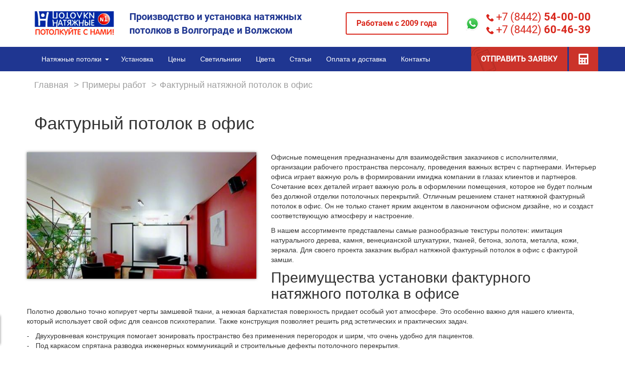

--- FILE ---
content_type: text/html; charset=UTF-8
request_url: https://glavpotolok.ru/primeryi-rabot/fakturnyij-natyazhnoj-potolok-v-ofis/
body_size: 16835
content:
<!doctype html>
<html lang="ru-RU">
    <head itemscope itemtype="http://schema.org/WPHeader">
        <title itemprop="headline">Фактурный натяжной потолок в офис</title>
<link rel="canonical" href="https://glavpotolok.ru/primeryi-rabot/fakturnyij-natyazhnoj-potolok-v-ofis/"/>
<base href="/" />
<meta charset="UTF-8" />
<meta http-equiv="X-UA-Compatible" content="IE=edge">
<meta name="viewport" content="width=device-width, initial-scale=1, maximum-scale=1" />
<meta name="seovolga" content="1">
<meta name="description" content='Компания «Главпотолок» проектирует и устанавливает фактурные натяжные потолки в офис по доступной цене в Волгограде и Волжском. Более 20 расцветок для поверхности. Изготовление, доставка и установка потолка за 1 неделю. Качественная сертифицированная продукция. Монтаж без пыли и грязи. Уборка мусора после установки конструкции. Натяжной фактурной потолок в офисе выглядит эстетично и скрывает неровности потолка.' />
<meta itemprop="description" content='Компания «Главпотолок» проектирует и устанавливает фактурные натяжные потолки в офис по доступной цене в Волгограде и Волжском. Более 20 расцветок для поверхности. Изготовление, доставка и установка потолка за 1 неделю. Качественная сертифицированная продукция. Монтаж без пыли и грязи. Уборка мусора после установки конструкции. Натяжной фактурной потолок в офисе выглядит эстетично и скрывает неровности потолка.' />




     


<link rel="stylesheet" href="/assets/components/modxminify/cache/styles-1-1754635529.min.css">
<style>
.preloader {
    -moz-transition: all 200ms ease-out;
    -o-transition: all 200ms ease-out;
    -webkit-transition: all 200ms ease-out;
    background-color: #fff;
    height: 100%;
    left: 0;
    position: fixed;
    top: 0;
    transition: all 200ms ease-out;
    width: 100%;
    z-index: 9999;
}

.preloader.hid {
    opacity: 0;
    visibility: hidden;
}

.preloader:after {
    -webkit-animation: sk-scaleout 1s infinite ease-in-out;
    animation: sk-scaleout 1s infinite ease-in-out;
    background-color: #195fb3;
    border-radius: 100%;
    content: '';
    height: 40px;
    left: 50%;
    margin: -20px 0 0 -20px;
    position: absolute;
    top: 50%;
    width: 40px;
}

@-webkit-keyframes sk-scaleout {
    0% {
        -webkit-transform: scale(0);
    }
    100% {
        -webkit-transform: scale(1.0);
        opacity: 0;
    }
}

@keyframes sk-scaleout {
    0% {
        -webkit-transform: scale(0);
        transform: scale(0);
    }
    100% {
        -webkit-transform: scale(1.0);
        opacity: 0;
        transform: scale(1.0);
    }
}
</style>
<link rel="apple-touch-icon-precomposed" sizes="32x32" href="/images/favicons/apple-touch-icon-32x32.png" />
<link rel="apple-touch-icon-precomposed" sizes="48x48" href="/images/favicons/apple-touch-icon-48x48.png" />
<link rel="apple-touch-icon-precomposed" sizes="64x64" href="/images/favicons/apple-touch-icon-64x64.png" />
<link rel="apple-touch-icon-precomposed" sizes="57x57" href="/images/favicons/apple-touch-icon-57x57.png" />
<link rel="apple-touch-icon-precomposed" sizes="114x114" href="/images/favicons/apple-touch-icon-114x114.png" />
<link rel="apple-touch-icon-precomposed" sizes="72x72" href="/images/favicons/apple-touch-icon-72x72.png" />
<link rel="apple-touch-icon-precomposed" sizes="144x144" href="/images/favicons/apple-touch-icon-144x144.png" />
<link rel="apple-touch-icon-precomposed" sizes="60x60" href="/images/favicons/apple-touch-icon-60x60.png" />
<link rel="apple-touch-icon-precomposed" sizes="120x120" href="/images/favicons/apple-touch-icon-120x120.png" />
<link rel="apple-touch-icon-precomposed" sizes="76x76" href="/images/favicons/apple-touch-icon-76x76.png" />
<link rel="apple-touch-icon-precomposed" sizes="152x152" href="/images/favicons/apple-touch-icon-152x152.png" />
<link rel="icon" type="image/png" href="/images/favicons/favicon-196x196.png" sizes="196x196" />
<link rel="icon" type="image/png" href="/images/favicons/favicon-96x96.png" sizes="96x96" />
<link rel="icon" type="image/png" href="/images/favicons/favicon-64x64.png" sizes="64x64" />
<link rel="icon" type="image/png" href="/images/favicons/favicon-48x48.png" sizes="48x48" />
<link rel="icon" type="image/png" href="/images/favicons/favicon-32x32.png" sizes="32x32" />
<link rel="icon" type="image/png" href="/images/favicons/favicon-16x16.png" sizes="16x16" />
<link rel="icon" type="image/png" href="/images/favicons/favicon-128.png" sizes="128x128" />
<link rel="shortcut icon" href="favicon.ico" type="image/x-icon">
<meta name="application-name" content="&nbsp;"/>
<meta name="msapplication-TileColor" content="#FFFFFF" />
<meta name="msapplication-TileImage" content="/images/favicons/mstile-144x144.png" />
<meta name="msapplication-square70x70logo" content="/images/favicons/mstile-70x70.png" />
<meta name="msapplication-square150x150logo" content="/images/favicons/mstile-150x150.png" />
<meta name="msapplication-wide310x150logo" content="/images/favicons/mstile-310x150.png" />
<meta name="msapplication-square310x310logo" content="/images/favicons/mstile-310x310.png" />
<script type="application/ld+json">
{
  "@context": "http://schema.org",
  "@type": "Organization",
  "address": {
	"@type": "PostalAddress",
	"addressLocality": "Волгоград, Россия",
	"postalCode": "400075",
	"streetAddress": ["ул. Краснополянская, 27"]
  },
  "email": "info@glavpotolok.ru",
  "member": [
	{
	  "@type": "Organization"
	},
	{
	  "@type": "Organization"
	}
  ],
  "name": "Натяжные потолки №1",
  "telephone": "+7 (8442) 54-00-00"
}
</script>
<script src="/js/vk.js" async></script>
<meta name="google-site-verification" content="LVU8ZYTRwd4sDM7MNeB-X3mYhQTv4N4YjMqtKynkuSU" />

    <style>
    .menuline-messenger {
        display: flex;
        align-items: center;
        margin-right: 10px;
        transition: opacity 250ms;
        opacity: 1;
    }
    
    .menuline-messenger.is-hidden {
        transition: opacity 250ms;
        opacity: 0;
    }
    
    .menuline-messenger img{
        width: 35px;
        height: 35px;
    }
    
    .menuline.is-fixed {
        position: fixed;
        z-index: 10;
        top: 0;
        left: 0;
        right: 0;
        background-color: #fff;
    }
    
    @media (max-width: 767px) {
        .menuline-messenger {
            order: 2;
            margin-left: 10px;
        } 
    }
    
    @media (max-width: 480px) {
        .menuline-messenger {
            display: none;
        }  
    }
</style>

<style>
.table thead th{
    text-align: center;
    background-color: #d9271c;
    font-size: 18px;
    text-transform: uppercase;
    color: #fff;
}
.table tr td{
    text-align: center;
}
    .card-info{
        margin-top: 20px;
    }
    .works h2, .other-samples h2{
        padding: 15px 30px 12px;
        background-color: #f3f3f3;
        font-size: 20px;
        color: #222421;
        text-transform: uppercase;
        font-weight: bold;
    }
    .other-samples .col-md-6 {
        margin-bottom: 25px;
    }
    .other-samples .col-md-6 .card-item{
        text-align: center;
        padding-bottom:15px;
    }
    .other-samples .col-md-6 .card-item:hover{
        text-decoration:none;
        box-shadow: 0 0 5px rgb(0 0 0 / 100%);
    }
    .other-samples .col-md-6 .card-item p{
        color: #7f7f7f;
        margin-bottom: 0;
    }
    .other-samples .col-md-6 .card-item a{
        color: #fff;
        background-color: #ffb8b8;
        text-decoration: none;
        padding:5px;
        border-radius:3px;
    }
    .other-samples .col-md-6 .card-item a:hover{
        background-color: #d9271c;
    }
    .other-samples .col-md-6 .card-item .price {
        color: #d9271c;
        font-weight:bold;
        margin-bottom:10px;
        font-size: 17px;
    }
    .works h2 span{
        color: #d9271c;
    }
    .works h3{
        padding: 12px 30px 9px;
        background-color: #d9271c;
        font-size: 18px;
        text-transform: uppercase;
        color: #fff;
        margin-bottom: 0;
        font-weight: bold;
    }
    .works tr td img{
        width:100%;
    }
    .d-flex {
        display: flex;
        flex-wrap: wrap;
    }
    .item-container {
        padding: 30px 0px;
    }
    .table-params {
        margin-top: 25px;
    }
    .card-item {
        display: block;
        border-radius: 4px;
        overflow: hidden;
        box-shadow: 0 0 5px rgb(0 0 0 / 0.5);
        height: 100%;
    }
    .card-title {
        padding: 3px;
        color: black;
        line-height:1.1;
    }
</style>

<link rel="stylesheet" href="/assets/components/ajaxform/css/default.css" type="text/css" />
<script src="https://www.google.com/recaptcha/api.js?onload=ReCaptchaCallbackV3&render=6Lcxk24qAAAAAM4TJpFeyuHPCXGrWKPw4hazZJWk" async></script>
</head>
    <body>
        <noscript><div><img src="https://mc.yandex.ru/watch/73554058" style="position:absolute; left:-9999px;" alt="" /></div></noscript>
        <!--<script>
    var preload = document.createElement('div');
    preload.className = 'preloader';
    document.body.appendChild(preload);
    document.addEventListener('DOMContentLoaded', () => {
    	preload.classList.add('hid');
    });
</script>-->

<noscript><img src="https://vk.com/rtrg?p=VK-RTRG-1429931-eb6Hx" style="position:fixed; left:-999px;" alt=""/></noscript>
<header>
	<div class="container">
		<div class="row header-info">
			<div class="col-md-2 col-sm-2 col-xs-4 logo"> 
				<a href="/"><img src="/images/lazy.jpg" data-src="/images/logo_glavp.png" alt=""></a> </div>
			<div class="col-md-4 col-sm-5 col-xs-8 about">
				<p>Производство и установка натяжных потолков в Волгограде и Волжском</p>
			</div>
			<div class="col-md-3 hidden-sm works">
				<p>Работаем с 2009 года</p>
			</div>
			<div class="col-md-3 col-md-offset-0 col-sm-4 col-sm-offset-1 col-xs-12 phones">
                <a class="phones__link-messenger" href="https://wa.me/79297856731">
                    <img src="/images/svg/whatsapp-icon.svg" alt="">
                </a>
                <a class="phones__link-phone-1" href="tel:+78442540000">
                    <img src="/images/svg/call_icon.svg" alt="">
                    +7 (8442)&nbsp;<span>54-00-00</span>
                </a>
                <a class="phones__link-phone-2" href="tel:+78442604639">
                    <img src="/images/svg/call_icon.svg" alt="">
                    +7 (8442)&nbsp;<span>60-46-39</span>
                </a>
            </div>
			<!-- <div class="col-md-3 col-xs-12 phones">
			    <a href="tel:+78442540000"> <img src="/images/lazy.jpg" data-src="/images/svg/call_icon.svg" alt=""> +7 (8442) <span>54-00-00</span> </a>
			    <a href="tel:+78442604639"> <img src="/images/lazy.jpg" data-src="/images/svg/call_icon.svg" alt=""> +7 (8442) <span>60-46-39</span> </a>
			</div> -->
		</div>
	</div>
	<div class="menuline">
		<nav class="navbar navbar-default" itemscope itemtype="http://schema.org/SiteNavigationElement">
		<meta itemprop="name" content="Навигационное Меню">
			<div class="container">
				<div class="row">
					<div class="navbar-header">
						<button type="button" class="navbar-toggle collapsed" data-toggle="collapse" data-target="#navbar-main"> <span class="icon-bar"></span> <span class="icon-bar"></span> <span class="icon-bar"></span> </button>
					</div>
					<div class="collapse navbar-collapse pull-left" id="navbar-main"> 
					    <ul class="nav navbar-nav new-naw">
					       <li class="first">
					            <a href="/" itemprop="url"><span itemprop="name">Натяжные потолки</span></a>
					            <div id="menu-products2">
                    				<div class="menu-container">
                                        <ul>
                                           <li>
    <a href="kategorii-potolkov/po-osveshheniyu/" class="menu-category">По освещению</a>
    <ul>
        <li>
    <a href="kategorii-potolkov/po-osveshheniyu/podsvetka-karnizov/" itemprop="url" class="menu-product"><span itemprop="name">Карниз с подсветкой</span></a>
</li>
<li>
    <a href="kategorii-potolkov/po-osveshheniyu/sistema-osveshheniya-slott/" itemprop="url" class="menu-product"><span itemprop="name">Система освещения SLOTT</span></a>
</li>
<li>
    <a href="kategorii-potolkov/po-osveshheniyu/svetovyie-linii/" itemprop="url" class="menu-product"><span itemprop="name">Световые линии</span></a>
</li>
<li>
    <a href="kategorii-potolkov/po-osveshheniyu/zvezdnoe-nebo/" itemprop="url" class="menu-product"><span itemprop="name">Звездное небо</span></a>
</li>
<li>
    <a href="kategorii-potolkov/po-osveshheniyu/double-vision/" itemprop="url" class="menu-product"><span itemprop="name">Double Vision</span></a>
</li>
<li>
    <a href="kategorii-potolkov/po-osveshheniyu/trekovye-natyazhnye-potolk/" itemprop="url" class="menu-product"><span itemprop="name">Трековые натяжные потолки</span></a>
</li>
    </ul>
</li>
<li>
    <a href="kategorii-potolkov/po-dizajnu/" class="menu-category">По дизайну</a>
    <ul>
        <li>
    <a href="kategorii-potolkov/po-dizajnu/ne-goryuchie/" itemprop="url" class="menu-product"><span itemprop="name">Негорючие натяжные потолки</span></a>
</li>
<li>
    <a href="kategorii-potolkov/po-dizajnu/akusticheskie/" itemprop="url" class="menu-product"><span itemprop="name">Акустические натяжные потолки</span></a>
</li>
<li>
    <a href="kategorii-potolkov/po-dizajnu/besshovnyie/" itemprop="url" class="menu-product"><span itemprop="name">Бесшовные натяжные потолки</span></a>
</li>
<li>
    <a href="kategorii-potolkov/po-dizajnu/volnoobraznyie/" itemprop="url" class="menu-product"><span itemprop="name">Волнообразные натяжные потолки</span></a>
</li>
<li>
    <a href="kategorii-potolkov/po-dizajnu/kombinirovannyie/" itemprop="url" class="menu-product"><span itemprop="name">Комбинированные натяжные потолки</span></a>
</li>
<li>
    <a href="kategorii-potolkov/po-dizajnu/mnogourovnevyie/" itemprop="url" class="menu-product"><span itemprop="name">Многоуровневые натяжные потолки</span></a>
</li>
<li>
    <a href="kategorii-potolkov/po-dizajnu/s-podsvetkoj/" itemprop="url" class="menu-product"><span itemprop="name">Натяжной потолок с подсветкой</span></a>
</li>
<li>
    <a href="kategorii-potolkov/po-dizajnu/svetoprozrachnyie/" itemprop="url" class="menu-product"><span itemprop="name">Светопропускающий натяжной потолок</span></a>
</li>
<li>
    <a href="kategorii-potolkov/po-dizajnu/3d/" itemprop="url" class="menu-product"><span itemprop="name">Натяжной 3D потолок</span></a>
</li>
<li>
    <a href="kategorii-potolkov/po-dizajnu/reznyie-apply/" itemprop="url" class="menu-product"><span itemprop="name">Натяжной резной apply потолок</span></a>
</li>
<li>
    <a href="kategorii-potolkov/po-dizajnu/krivolinejnaya-spajka/" itemprop="url" class="menu-product"><span itemprop="name">Криволинейная спайка</span></a>
</li>
<li>
    <a href="kategorii-potolkov/po-dizajnu/konturnyij-potolok/" itemprop="url" class="menu-product"><span itemprop="name">Контурный натяжной потолок</span></a>
</li>
<li>
    <a href="kategorii-potolkov/po-dizajnu/paryashhij-natyazhnoj-potolok/" itemprop="url" class="menu-product"><span itemprop="name">Парящий натяжной потолок</span></a>
</li>
<li>
    <a href="kategorii-potolkov/po-dizajnu/dvuxurovnevyij-led-s-podsvetkoj/" itemprop="url" class="menu-product"><span itemprop="name">Двухуровневый натяжной потолок LED с подсветкой</span></a>
</li>
<li>
    <a href="kategorii-potolkov/po-dizajnu/besshhelevoj-potolok/" itemprop="url" class="menu-product"><span itemprop="name">Бесщелевые натяжные потолки</span></a>
</li>
<li>
    <a href="kategorii-potolkov/po-dizajnu/dvuxurovnevyij-potolok/" itemprop="url" class="menu-product"><span itemprop="name">Двухуровневые натяжные потолки</span></a>
</li>
<li>
    <a href="kategorii-potolkov/po-dizajnu/sistema-shtok/" itemprop="url" class="menu-product"><span itemprop="name">Потолочная система ШТОК</span></a>
</li>
<li>
    <a href="kategorii-potolkov/po-dizajnu/fotopechat/" itemprop="url" class="menu-product"><span itemprop="name">Натяжные потолки с фотопечатью</span></a>
</li>
<li>
    <a href="kategorii-potolkov/po-dizajnu/tenevoj-potolok/" itemprop="url" class="menu-product"><span itemprop="name">Теневой натяжной потолок</span></a>
</li>
<li>
    <a href="kategorii-potolkov/po-dizajnu/odnourovnevyie-natyazhnyie-potolki/" itemprop="url" class="menu-product"><span itemprop="name">Одноуровневые натяжные потолки</span></a>
</li>
    </ul>
</li>
<li>
    <a href="kategorii-potolkov/po-tipu-pomeshheniya/" class="menu-category">Тип помещения</a>
    <ul>
        <li>
    <a href="kategorii-potolkov/po-tipu-pomeshheniya/v-tualet/" itemprop="url" class="menu-product"><span itemprop="name">Натяжные потолки в туалете</span></a>
</li>
<li>
    <a href="kategorii-potolkov/po-tipu-pomeshheniya/v-koridor/" itemprop="url" class="menu-product"><span itemprop="name">Натяжные потолки в коридоре</span></a>
</li>
<li>
    <a href="kategorii-potolkov/po-tipu-pomeshheniya/na-mansardu/" itemprop="url" class="menu-product"><span itemprop="name">Натяжные потолки на мансарде</span></a>
</li>
<li>
    <a href="kategorii-potolkov/po-tipu-pomeshheniya/na-balkon/" itemprop="url" class="menu-product"><span itemprop="name">Натяжные потолки на балконе</span></a>
</li>
<li>
    <a href="kategorii-potolkov/po-tipu-pomeshheniya/v-chastnyij-dom/" itemprop="url" class="menu-product"><span itemprop="name">Натяжные потолки в частный дом</span></a>
</li>
<li>
    <a href="kategorii-potolkov/po-tipu-pomeshheniya/v-kvartiru/" itemprop="url" class="menu-product"><span itemprop="name">Натяжные потолки в квартиру</span></a>
</li>
<li>
    <a href="kategorii-potolkov/po-tipu-pomeshheniya/v-bassejn/" itemprop="url" class="menu-product"><span itemprop="name">Натяжные потолки в бассейн</span></a>
</li>
<li>
    <a href="kategorii-potolkov/po-tipu-pomeshheniya/v-ofis/" itemprop="url" class="menu-product"><span itemprop="name">Натяжные потолки в офис</span></a>
</li>
<li>
    <a href="kategorii-potolkov/po-tipu-pomeshheniya/v-gostinuyu/" itemprop="url" class="menu-product"><span itemprop="name">Натяжные потолки в гостиной</span></a>
</li>
<li>
    <a href="kategorii-potolkov/po-tipu-pomeshheniya/v-vannuyu/" itemprop="url" class="menu-product"><span itemprop="name">Натяжные потолки в ванной</span></a>
</li>
<li>
    <a href="kategorii-potolkov/po-tipu-pomeshheniya/v-detskuyu/" itemprop="url" class="menu-product"><span itemprop="name">Натяжные потолки в детской</span></a>
</li>
<li>
    <a href="kategorii-potolkov/po-tipu-pomeshheniya/v-prixozhuyu/" itemprop="url" class="menu-product"><span itemprop="name">Натяжные потолки в прихожей</span></a>
</li>
<li>
    <a href="kategorii-potolkov/po-tipu-pomeshheniya/na-kuxnyu/" itemprop="url" class="menu-product"><span itemprop="name">Натяжные потолки на кухню</span></a>
</li>
<li>
    <a href="kategorii-potolkov/po-tipu-pomeshheniya/v-zal/" itemprop="url" class="menu-product"><span itemprop="name">Натяжные потолки в зале</span></a>
</li>
<li>
    <a href="kategorii-potolkov/po-tipu-pomeshheniya/v-spalnyu/" itemprop="url" class="menu-product"><span itemprop="name">Натяжные потолки для спальни</span></a>
</li>
    </ul>
</li>
<li>
    <a href="kategorii-potolkov/tip-materiala/" class="menu-category">Тип материала</a>
    <ul>
        <li>
    <a href="kategorii-potolkov/tip-materiala/tkanevyie/" itemprop="url" class="menu-product"><span itemprop="name">Тканевые натяжные потолки</span></a>
</li>
<li>
    <a href="kategorii-potolkov/tip-materiala/pvx/" itemprop="url" class="menu-product"><span itemprop="name">Натяжные потолки ПВХ</span></a>
</li>
    </ul>
</li>
<li>
    <a href="kategorii-potolkov/po-proizvoditelyu/" class="menu-category">По производителю</a>
    <ul>
        <li>
    <a href="kategorii-potolkov/po-proizvoditelyu/cerutti-(shvejcariya)/" itemprop="url" class="menu-product"><span itemprop="name">Натяжной потолок Cerutti (Швейцария)</span></a>
</li>
<li>
    <a href="kategorii-potolkov/po-proizvoditelyu/clipso-(franciya)/" itemprop="url" class="menu-product"><span itemprop="name">Натяжной потолок Clipso (Франция)</span></a>
</li>
<li>
    <a href="kategorii-potolkov/po-proizvoditelyu/descor-(germaniya)/" itemprop="url" class="menu-product"><span itemprop="name">Натяжной потолок Descor (Германия)</span></a>
</li>
<li>
    <a href="kategorii-potolkov/po-proizvoditelyu/bauf-(germaniya)/" itemprop="url" class="menu-product"><span itemprop="name">Натяжной потолок Bauf (Германия)</span></a>
</li>
<li>
    <a href="kategorii-potolkov/po-proizvoditelyu/teqtum-(germaniya)/" itemprop="url" class="menu-product"><span itemprop="name">Натяжной потолок Teqtum (Германия)</span></a>
</li>
<li>
    <a href="kategorii-potolkov/po-proizvoditelyu/pongs-(germaniya)/" itemprop="url" class="menu-product"><span itemprop="name">Натяжной потолок Pongs (Германия)</span></a>
</li>
<li>
    <a href="kategorii-potolkov/po-proizvoditelyu/msd-(kitaj)/" itemprop="url" class="menu-product"><span itemprop="name">Натяжной потолок MSD (Китай)</span></a>
</li>
    </ul>
</li>
<li>
    <a href="kategorii-potolkov/po-fakture/" class="menu-category">По фактуре</a>
    <ul>
        <li>
    <a href="kategorii-potolkov/po-fakture/fakturnyie/" itemprop="url" class="menu-product"><span itemprop="name">Фактурный натяжной потолок</span></a>
</li>
<li>
    <a href="kategorii-potolkov/po-fakture/satinovyie/" itemprop="url" class="menu-product"><span itemprop="name">Сатиновый натяжной потолок</span></a>
</li>
<li>
    <a href="kategorii-potolkov/po-fakture/glyanczevyie/" itemprop="url" class="menu-product"><span itemprop="name">Глянцевый натяжной потолок</span></a>
</li>
<li>
    <a href="kategorii-potolkov/po-fakture/matovyie/" itemprop="url" class="menu-product"><span itemprop="name">Матовый натяжной потолок</span></a>
</li>
    </ul>
</li>
                                        </ul>
                                    </div>
                                </div>
					       </li>
					       <li>
					           <a href="/installation/" itemprop="url"><span itemprop="name">Установка</span></a>
					       </li>
					       <li>
					           <a href="/prices/" itemprop="url"><span itemprop="name">Цены</span></a>
					       </li>
					       <li>
					           <a href="/svetilniki/" itemprop="url"><span itemprop="name">Светильники</span></a>
					       </li>
					       <li>
					           <a href="/color-palette/" itemprop="url"><span itemprop="name">Цвета</span></a>
					       </li>
					       <li>
					           <a href="/blog/" itemprop="url"><span itemprop="name">Статьи</span></a>
					       </li>
					       <li>
					           <a href="/oplata-i-dostavka/" itemprop="url"><span itemprop="name">Оплата и доставка</span></a>
					       </li>
					       <li class="last">
					           <a href="/contact/" itemprop="url"><span itemprop="name">Контакты</span></a>
					       </li>
					   </ul> 
			        </div>
			        
					<div class="button pull-right">
					    <a class="menuline-messenger is-hidden" style="display: none" href="https://wa.me/79297856731">
                           <img src="/images/svg/whatsapp-icon.svg" alt="">
                       </a>
						<button class="modun" data-type="ОТПРАВИТЬ ЗАЯВКУ">ОТПРАВИТЬ ЗАЯВКУ</button>
						<a class="calc" href="#calculator-ceil">
						    <img src="images/icons/calc.svg" alt="" aria-hidden="true">
						 </a>
					</div>
				</div>
			</div>
		</nav>
	</div>
</header>
<main>
    
 <!-- до заменены использовался чанк $header_page -->
        <div class="breadcrumbs">
            <div class="container">
                <ul itemscope="" itemtype="http://schema.org/BreadcrumbList">
                    <li class="breadcrumb-item" itemscope="" itemprop="itemListElement" itemtype="http://schema.org/ListItem">
                        <a href="/" itemprop="item" title="Главная">
                            <span itemprop="name">Главная</span>
            	            <meta itemprop="position" content="1">
                        </a>
                    </li>
                    <li class="breadcrumb-item" itemscope="" itemprop="itemListElement" itemtype="http://schema.org/ListItem">
            	        <a itemprop="item" title="Примеры работ" href="primeryi-rabot/">
            	            <span itemprop="name">Примеры работ</span>
            	            <meta itemprop="position" content="2">
            	        </a>
            	    </li>
                    <li class="breadcrumb-item" itemscope="" itemprop="itemListElement" itemtype="http://schema.org/ListItem">
        	            <span itemprop="name">Фактурный натяжной потолок в офис</span>
        	            <meta itemprop="position" content="3">
            	    </li>
                </ul>
            </div>
        </div>
         <section>
            <div class="container">
                <h1>
                    Фактурный потолок в офис
                </h1>
            </div>
        </section>
        
        <section>
    <div class="container item-container">
        <div class="row justify-content-center">
            <div class="col-12">
                <div class="inner">
                    <img src="/images/lazy.jpg" data-src="/assets/components/phpthumbof/cache/ca0e63bdee2a05f00aa16a4d252942af.72503d2738379df7ab098ae8bd666341.jpg" alt="" class="img-responsive">
                    <div class="content-link"><p>Офисные помещения предназначены для взаимодействия заказчиков с исполнителями, организации рабочего пространства персоналу, проведения важных встреч с партнерами. Интерьер офиса играет важную роль в формировании имиджа компании в глазах клиентов и партнеров. Сочетание всех деталей играет важную роль в оформлении помещения, которое не будет полным без должной отделки потолочных перекрытий. Отличным решением станет натяжной фактурный потолок в офис. Он не только станет ярким акцентом в лаконичном офисном дизайне, но и создаст соответствующую атмосферу и настроение.</p><p>В нашем ассортименте представлены самые разнообразные текстуры полотен: имитация натурального дерева, камня, венецианской штукатурки, тканей, бетона, золота, металла, кожи, зеркала. Для своего проекта заказчик выбрал натяжной фактурный потолок в офис с фактурой замши.</p><h2>Преимущества установки фактурного натяжного потолка в офисе</h2><p>Полотно довольно точно копирует черты замшевой ткани, а нежная бархатистая поверхность придает особый уют атмосфере. Это особенно важно для нашего клиента, который использует свой офис для сеансов психотерапии. Также конструкция позволяет решить ряд эстетических и практических задач.</p><ul><li>Двухуровневая конструкция помогает зонировать пространство без применения перегородок и ширм, что очень удобно для пациентов.</li><li>Под каркасом спрятана разводка инженерных коммуникаций и строительные дефекты потолочного перекрытия.</li><li>Широкая цветовая палитра позволила подобрать подходящий оттенок полотна для офисного интерьера.</li><li>Благодаря каркасу были установлены дополнительные точечные светильники для цветотерапии.</li><li>Доступная стоимость отделки по сравнению с иными материалами позволила создать уникальное авторское оформление потолка.</li><li>Простота ухода. Полотно устойчиво к влаге, имеет обработку антистатическим составом, препятствующим скоплению пыли на поверхности. Для уборки достаточно протереть потолок влажной тканью.</li><li>Простота монтажа. Установка проходит быстро, не оставляя после себя грязи. Это позволило выполнить работу, не мешая деятельности клиента. На работу ушло 4 часа. Мебель и прочие атрибуты не понадобилось выносить из офиса.</li></ul><h2>Расчет стоимости</h2><p>Стоимость установки фактурного <a href="/">натяжного потолка</a> в офисе зависит от множества составляющих. В данном случае специалист выполнил точный расчет, опираясь на предоставленный проект и следующие показатели: площадь потолочного перекрытия, стоимость выбранных полотен, количество осветительных приборов, наличие второго яруса. В целом заказчик потратил 44340р.</p></div>
                </div>
            </div>
            <div class="col-10">
                <div class="row head-about">
                    <div class="left card-form">
                        <div class="form col-md-12 col-xs-12">
                            <h3>Запишитесь на <span>Бесплатный замер</span> в любой точке города!</h3>
                            <form method="post" action="primeryi-rabot/fakturnyij-natyazhnoj-potolok-v-ofis/" class="shortform ajax_form" id="shortform">
    <input type="hidden" name="type" value="callback">
    <input type="text" class="form-control" placeholder="Ваше имя" name="name" required>
    <input type="text" class="form-control" placeholder="Ваш телефон" name="phone" required>
    <span class="error_g-recaptcha-response error"></span>
    <input type="hidden" name="g-recaptcha-response">
    <button type="submit" class="shortbutt">ОТПРАВИТЬ</button>

	<input type="hidden" name="af_action" value="743741f34fa0e6a1ccd4008da4e75fce" />
</form>
                            <div class="checkbox">
                                <!--<input type="checkbox" id="check">-->
                                <span>Нажимая кнопку ОТПРАВИТЬ я соглашаюсь с <a href="politika-konfidenczialnosti/">политикой конфиденциальности</a></span>
                            </div>
                        </div>
                    </div>
                </div>
            </div>
        </div>
    </div>
</section>
<section>
    <div class="container item-container">
        <div class="row card-info">
            <div class="col-md-8 works">
                <h2 class="table_head table_head_overall">Общая стоимость <span class="price">44340</span> руб. составлена из:</h2>
                <div class="scroll-table-params">
                    <table class="table table-bordered table-params">
                    <thead>
                        <tr>
                            <th>Фото</th>
                            <th>Название</th>
                            <th>Кол-во</th>
                            <th>Цена</th>
                            <th>Сумма</th>
                        </tr>
                    </thead>
                    <tbody>
           
                                                                                     
                        <tr>
                            <td>
                                <img src="/images/lazy.jpg" data-src="/assets/components/phpthumbof/cache/nologosmi.de802e7beeb07892dc03f08f22a25952.jpg" alt="">
                            </td>
                            <td>Фактурное полотно 60 м2</td>
                            <td>1</td>
                            <td>22200</td>
                            <td>22200</td>
                        </tr>
                    
                                                                                     
                        <tr>
                            <td>
                                <img src="/images/lazy.jpg" data-src="/assets/components/phpthumbof/cache/nologosmi.de802e7beeb07892dc03f08f22a25952.jpg" alt="">
                            </td>
                            <td>Монтаж углов</td>
                            <td>10</td>
                            <td>90</td>
                            <td>900</td>
                        </tr>
                    
                                                                                     
                        <tr>
                            <td>
                                <img src="/images/lazy.jpg" data-src="/assets/components/phpthumbof/cache/nologosmi.de802e7beeb07892dc03f08f22a25952.jpg" alt="">
                            </td>
                            <td>Окантовка трубы</td>
                            <td>2</td>
                            <td>300</td>
                            <td>600</td>
                        </tr>
                    
                                                                                     
                        <tr>
                            <td>
                                <img src="/images/lazy.jpg" data-src="/assets/components/phpthumbof/cache/nologosmi.de802e7beeb07892dc03f08f22a25952.jpg" alt="">
                            </td>
                            <td>Багет стеновой 32 м.п.</td>
                            <td>1</td>
                            <td>8640</td>
                            <td>8640</td>
                        </tr>
                    
                                                                                     
                        <tr>
                            <td>
                                <img src="/images/lazy.jpg" data-src="/assets/components/phpthumbof/cache/nologosmi.de802e7beeb07892dc03f08f22a25952.jpg" alt="">
                            </td>
                            <td>Установка светильников </td>
                            <td>1</td>
                            <td>12000</td>
                            <td>12000</td>
                        </tr>
                    
                                        </tbody>
                </table>
                </div>
            </div>
            <div class="col-md-4 other-samples">
                <h2>Другие примеры:</h2>
                <div class="row d-flex">
                    <div class="col-md-6">
    <div class="card-item">
        <img src="/images/lazy.jpg" data-src="/assets/components/phpthumbof/cache/296dc83e178a30a0409e41597ea42e97.9633588fb26f25c960d3c362624d6807.jpg" alt="Матовый натяжной потолок в гостиной" class="img-responsive">
        <div class="text-center card-title">Матовый натяжной потолок в гостиной</div>
        <p>Цена установки:</p>
        <p class="price">6105 руб.</p>
        <a href="primeryi-rabot/matovyij-potolok-v-gostinnuyu/" >Подробнее</a>
    </div>
</div><div class="col-md-6">
    <div class="card-item">
        <img src="/images/lazy.jpg" data-src="/assets/components/phpthumbof/cache/17f1af44d1381a173d7f97a65e2076b5.9633588fb26f25c960d3c362624d6807.jpg" alt="Глянцевый натяжной потолок на кухне" class="img-responsive">
        <div class="text-center card-title">Глянцевый натяжной потолок на кухне</div>
        <p>Цена установки:</p>
        <p class="price">5130 руб.</p>
        <a href="primeryi-rabot/glyanczevyij-potolok-na-kuxnyu/" >Подробнее</a>
    </div>
</div><div class="col-md-6">
    <div class="card-item">
        <img src="/images/lazy.jpg" data-src="/assets/components/phpthumbof/cache/4d69832d6e1924530e60d7eda8520ce0.9633588fb26f25c960d3c362624d6807.jpg" alt="Сатиновый натяжной потолок в ванной" class="img-responsive">
        <div class="text-center card-title">Сатиновый натяжной потолок в ванной</div>
        <p>Цена установки:</p>
        <p class="price">4440 руб.</p>
        <a href="primeryi-rabot/matovyij-potolok-v-vannuyu/" >Подробнее</a>
    </div>
</div><div class="col-md-6">
    <div class="card-item">
        <img src="/images/lazy.jpg" data-src="/assets/components/phpthumbof/cache/adef36b9cb2e6a12673856ca09e7a582.9633588fb26f25c960d3c362624d6807.jpg" alt="Глянцевый натяжной потолок в ванной" class="img-responsive">
        <div class="text-center card-title">Глянцевый натяжной потолок в ванной</div>
        <p>Цена установки:</p>
        <p class="price">2710 руб.</p>
        <a href="primeryi-rabot/glyanczevyij-potolok-v-vannuyu/" >Подробнее</a>
    </div>
</div>
                </div>
            </div>
        </div>
    </div>
</section>
        </main>
        <footer class="footer" itemscope itemtype="http://schema.org/WPFooter">
    <div class="f-1">
        <div class="container">
            <div class="row b-l">
                <div data-toggle="modal" data-target="#modalcalc">
                    <img src="/images/lazy.jpg" data-src="/images/icons/calculator.png" alt="">
                    <p>Рассчитать стоимость потолка</p>
                </div>
                <div class="modun" data-type="Купить потолок с рассрочкой">
                    <img src="/images/lazy.jpg" data-src="/images/icons/credit-card.png" alt="">
                    <p>Купить потолок с рассрочкой</p>
                </div>
                <div class="modun" data-type="Заказать бесплатный замер">
                    <img src="/images/lazy.jpg" data-src="/images/icons/ruler.png" alt="">
                    <p>Заказать бесплатный замер</p>
                </div>
            </div>
        </div>
    </div>
    <div class="map">
        <div id="YMapsID" style="width: 100%; height: 486px;"></div>
        <div class="hand">
            <img src="/images/lazy.jpg" data-src="/images/thumb_map.png" alt="">
            <p>Центральный офис <br>
            продаж в г.Волгоград, <br>
            Краснополянская, 27</p>
        </div>
    </div>
    <div class="info-row">
        <div class="container">
        <div class="row footer-info">
            <div class="col-md-2 col-xs-6 logo">
                <img src="/images/lazy.jpg" data-src="/images/logo_glavp.png" alt="">
            </div>
            <div class="col-md-2 col-xs-6 about">
                <p>Производство и установка<br>
                натяжных потолков <br>
                в Волгограде и Волжском</p>
            </div>
            <div class="col-md-4 col-xs-12 works">
                <button data-toggle="modal" data-target="#modalcalc"><img src="images/icons/calc.svg" alt="">рассчитать стоимость</button>
            </div>
            <div class="col-md-1 col-xs-12 time">
                <p>09:00 - 21:00 <br>
                Ежедневно</p>
            </div>
            <div class="col-md-3 col-xs-12 phones">
                <a href="tel:+78442540000">
                    <img src="/images/lazy.jpg" data-src="/images/svg/call_icon.svg" alt="">
                    +7 (8442) <span>54-00-00</span>
                </a>
                <a href="tel:+78442604639">
                    <img src="/images/lazy.jpg" data-src="/images/svg/call_icon.svg" alt="">
                    +7 (8442) <span>60-46-39</span>
                </a>
            </div>
        </div>
    </div>
    <div class="menulinefooter">
        <div class="navbar" role="navigation">
            <div class="container">
                <div class="row">
                	<div class="collapse navbar-collapse pull-left">
                        <ul class="nav navbar-nav new-naw"><li class="first"><a href="/" >Натяжные потолки</a></li><li><a href="blog/" >Статьи</a></li><li><a href="oplata-i-dostavka/" >Оплата и доставка</a></li><li><a href="contact/" >Контакты</a></li><li><a href="faq/" >Часто задаваемые вопросы</a></li><li><a href="prices/" >Цены на натяжные потолки в Волгограде с установкой за 1 м2 от 530 руб.</a></li><li><a href="installation/" >Установка натяжных потолков недорого в Волгограде</a></li><li class="last"><a href="color-palette/" >Цвета</a></li></ul>  
                    </div>
                    <div class="button pull-right" >
                        <a href="javascript:void(null)" class="modun" data-type="Заказать обратный звонок">Заказать обратный звонок</a>
                    </div>
                </div>
            </div>
        </div>
    </div>
    </div>
    <div class="f-b">
        <div class="container">
            <div class="row">
                <div class="col-md-6 col-xs-12 info">
                    <meta itemprop="copyrightYear" content="2001">
                    <meta itemprop="copyrightHolder" content="ООО «ГЛАВПОТОЛОК»">
                    <p>© 2001 - 2025. Все права защищены. ООО «ГЛАВПОТОЛОК» ИНН 3443071310, ОГРН 1063443049350 - владелец торговой марки Натяжные потолки №1 ПОТОЛКУЙТЕ С НАМИ! – зарегистрированный товарный знак. Незаконное использование влечет за собой гражданскую, административную и уголовную ответственность (ст.1515 ГКРФ, ст.1410 КоАП РФ, ст.180 УК РФ)</p>
                    <p>Разработано и продвигается веб-студией <a href="https://seovolga.ru/">SeoVolga</a></p>
                    <p>Информация на сайте не является публичной офертой.</p>
                </div>
                <div class="col-md-2 col-md-offset-1 col-xs-12 links">
                    
                    <a href="politika-konfidenczialnosti/">Политика конфидециальности</a><br>
                    <a href="oplata-i-dostavka/">Информация об оплате</a><br>
                    <a href="oplata-i-dostavka/">Условия отказа от услуги</a><br>
                    <a href="oplata-i-dostavka/">Условия возврата товара</a><br>
                    <a href="soglasie-na-obrabotku-personalnyix-dannyix/">Согласие на обработку персональных данных</a><br>
                    <a href="dogovor-ofertyi/">Договор оферты</a><br>
                    <a href="karta-sajta/">Карта сайта</a>
                </div>
                <div class="col-md-3 col-xs-12 contacts">
                    <div class="social">
                        <a href="https://wa.me/79297856731">
                            <img style="width: 35px; height: 35px;" src="/images/lazy.jpg" data-src="/images/icons/whatsapp.svg" alt="">
                        </a>
                        <!-- <img src="/images/lazy.jpg" data-src="/images/icons/whatsapp.svg" alt="">
                        <img src="/images/lazy.jpg" data-src="/images/icons/telegramm.svg" alt="">
                        <img src="/images/lazy.jpg" data-src="/images/icons/viber.svg" alt="">
                        <img src="/images/lazy.jpg" data-src="/images/icons/skype.svg" alt=""> -->
                    </div>
                    <a href="mailto:info@glavpotolok.ru"><img src="/images/lazy.jpg" data-src="images/icons/mail_icon.svg" alt="">info@glavpotolok.ru</a>
                    <div class="equire-info flex-md flex-lg" style="gap:8px;">
                        <a href="/oplata-i-dostavka/" rel="nofollow">
                           <img src="/images/split.png" alt="" style="width:100px;">
                        </a>
                        <a href="https://modulbank.ru/" rel="nofollow">
                            <svg width="150" height="32" viewBox="0 0 150 32" fill="none" xmlns="http://www.w3.org/2000/svg" class="logo_3tn5I"><path d="M0.32 6C0.32 2.86302 2.86302 0.32 6 0.32H26C29.137 0.32 31.68 2.86302 31.68 6V26C31.68 29.137 29.137 31.68 26 31.68H6C2.86302 31.68 0.32 29.137 0.32 26V6Z" stroke="#F8FAFF" stroke-width="0.64"></path><path fill-rule="evenodd" clip-rule="evenodd" d="M8 7.9989H11.2V11.1989H14.4V14.3989H17.6V17.5989L14.4 17.5989V20.7989L11.2 20.7989V23.9989H8V20.7989V17.5989L11.2 17.5989V14.3989H8V11.1989V7.9989ZM17.6 20.7989V17.5989L20.8 17.5989V20.7989L17.6 20.7989ZM20.8 20.7989H24V23.9989H20.8V20.7989ZM17.6 20.7989L14.4 20.7989V23.9989H17.6L17.6 20.7989ZM20.8 17.5989L20.8 14.3989H17.6L17.6 11.1989H14.4V7.9989H17.6H20.8V11.1989H24V14.3989V17.5989H20.8Z" fill="white"></path><g><path d="M49.7627 21.9145L49.7473 15.5143L46.5902 20.7841H45.4867L42.3296 15.6365V21.9145H40V11.222H42.0537L46.0691 17.8666L50.0232 11.222H52.0769L52.0922 21.9145H49.7627Z" fill="white"></path><path d="M58.2822 22.0367C57.4138 22.0367 56.6321 21.8585 55.9374 21.502C55.2528 21.1354 54.7164 20.6314 54.3281 19.9898C53.9399 19.3483 53.7457 18.6202 53.7457 17.8055C53.7457 16.9908 53.9399 16.2627 54.3281 15.6212C54.7164 14.9796 55.2528 14.4807 55.9374 14.1242C56.6321 13.7576 57.4138 13.5743 58.2822 13.5743C59.1507 13.5743 59.9272 13.7576 60.6118 14.1242C61.2964 14.4807 61.8328 14.9796 62.221 15.6212C62.6093 16.2627 62.8034 16.9908 62.8034 17.8055C62.8034 18.6202 62.6093 19.3483 62.221 19.9898C61.8328 20.6314 61.2964 21.1354 60.6118 21.502C59.9272 21.8585 59.1507 22.0367 58.2822 22.0367ZM58.2822 20.0815C58.8953 20.0815 59.3959 19.8778 59.7842 19.4705C60.1827 19.053 60.3819 18.498 60.3819 17.8055C60.3819 17.113 60.1827 16.5631 59.7842 16.1558C59.3959 15.7383 58.8953 15.5295 58.2822 15.5295C57.6692 15.5295 57.1634 15.7383 56.765 16.1558C56.3665 16.5631 56.1673 17.113 56.1673 17.8055C56.1673 18.498 56.3665 19.053 56.765 19.4705C57.1634 19.8778 57.6692 20.0815 58.2822 20.0815Z" fill="white"></path><path d="M73.4164 19.9593V23.6864H71.1942V21.9145H65.4009V23.6864H63.1787V19.9593H63.5158C64.0267 19.9491 64.3792 19.6487 64.5733 19.058C64.7675 18.4674 64.8901 17.6273 64.9411 16.5377L65.0484 13.6965H72.2363V19.9593H73.4164ZM67.1021 16.7057C67.0715 17.5407 67.0051 18.223 66.9029 18.7525C66.8109 19.2821 66.6321 19.6843 66.3665 19.9593H69.8455V15.6517H67.1481L67.1021 16.7057Z" fill="white"></path><path d="M83.0285 13.6965L79.3042 22.4185C78.9262 23.3656 78.4562 24.0326 77.8943 24.4196C77.3425 24.8065 76.6733 25 75.8865 25C75.4574 25 75.0334 24.9338 74.6145 24.8014C74.1956 24.669 73.8533 24.4857 73.5876 24.2515L74.4612 22.556C74.6451 22.7189 74.8546 22.8462 75.0896 22.9379C75.3348 23.0295 75.5749 23.0754 75.8099 23.0754C76.1369 23.0754 76.4025 22.9939 76.6069 22.831C76.8112 22.6782 76.9951 22.4185 77.1586 22.0519L77.1893 21.9756L73.6183 13.6965H76.0858L78.4 19.2719L80.7296 13.6965H83.0285Z" fill="white"></path><path d="M91.3531 13.6965V21.9145H88.9623V15.6517H86.3568L86.2802 17.1029C86.2393 18.1823 86.1372 19.0784 85.9737 19.7912C85.8102 20.5041 85.5446 21.0642 85.1767 21.4715C84.8089 21.8788 84.298 22.0825 83.6441 22.0825C83.2967 22.0825 82.8829 22.0214 82.4027 21.8992L82.5253 19.944C82.6888 19.9644 82.8063 19.9745 82.8778 19.9745C83.2354 19.9745 83.5011 19.8473 83.6748 19.5927C83.8587 19.3279 83.9813 18.9969 84.0426 18.5998C84.1039 18.1925 84.1499 17.6578 84.1805 16.9959L84.3032 13.6965H91.3531Z" fill="white"></path><path d="M97.9589 16.3238C99.0317 16.334 99.8542 16.5784 100.426 17.057C100.999 17.5255 101.285 18.1925 101.285 19.058C101.285 19.9644 100.963 20.6721 100.319 21.1813C99.6856 21.6802 98.7916 21.9297 97.637 21.9297L93.499 21.9145V13.6965H95.8745V16.3238H97.9589ZM97.4224 20.2342C97.8822 20.2444 98.2347 20.1477 98.4799 19.944C98.7252 19.7403 98.8478 19.4348 98.8478 19.0275C98.8478 18.6303 98.7252 18.3401 98.4799 18.1568C98.2449 17.9735 97.8924 17.8768 97.4224 17.8666L95.8745 17.8513V20.2342H97.4224Z" fill="white"></path><path d="M107.392 14.2617C108.178 14.2617 108.868 14.4246 109.461 14.7505C110.053 15.0662 110.508 15.5143 110.825 16.0947C111.152 16.6752 111.315 17.3473 111.315 18.111C111.315 18.8951 111.121 19.5927 110.733 20.2037C110.355 20.8045 109.823 21.2729 109.139 21.609C108.454 21.9348 107.678 22.0978 106.809 22.0978C105.368 22.0978 104.234 21.6395 103.407 20.723C102.589 19.7963 102.181 18.442 102.181 16.6599C102.181 15.0102 102.538 13.6965 103.254 12.7189C103.979 11.7312 105.088 11.0845 106.579 10.779L110.503 10L110.825 12.0468L107.361 12.7342C106.421 12.9175 105.721 13.223 105.261 13.6507C104.812 14.0784 104.546 14.6843 104.464 15.4684C104.822 15.0815 105.251 14.7862 105.752 14.5825C106.252 14.3686 106.799 14.2617 107.392 14.2617ZM106.824 20.2495C107.438 20.2495 107.928 20.0509 108.296 19.6538C108.674 19.2566 108.863 18.7525 108.863 18.1415C108.863 17.5204 108.674 17.0265 108.296 16.6599C107.928 16.2933 107.438 16.11 106.824 16.11C106.201 16.11 105.701 16.2933 105.323 16.6599C104.944 17.0265 104.755 17.5204 104.755 18.1415C104.755 18.7627 104.95 19.2719 105.338 19.669C105.726 20.056 106.222 20.2495 106.824 20.2495Z" fill="white"></path><path d="M115.852 13.5743C117.13 13.5743 118.11 13.8798 118.795 14.4908C119.48 15.0916 119.822 16.0031 119.822 17.2251V21.9145H117.584V20.891C117.135 21.6548 116.297 22.0367 115.071 22.0367C114.437 22.0367 113.886 21.9297 113.416 21.7159C112.956 21.502 112.603 21.2067 112.358 20.8299C112.113 20.4532 111.99 20.0255 111.99 19.5468C111.99 18.7831 112.276 18.1823 112.849 17.7444C113.431 17.3065 114.325 17.0876 115.531 17.0876H117.431C117.431 16.5682 117.273 16.1711 116.956 15.8961C116.639 15.611 116.164 15.4684 115.531 15.4684C115.091 15.4684 114.657 15.5397 114.228 15.6823C113.809 15.8147 113.451 15.998 113.155 16.2322L112.297 14.5672C112.746 14.2515 113.283 14.0071 113.906 13.834C114.54 13.6609 115.188 13.5743 115.852 13.5743ZM115.669 20.4328C116.077 20.4328 116.44 20.3411 116.757 20.1578C117.073 19.9644 117.298 19.6843 117.431 19.3177V18.4776H115.791C114.81 18.4776 114.32 18.7984 114.32 19.4399C114.32 19.7454 114.437 19.9898 114.672 20.1731C114.918 20.3462 115.25 20.4328 115.669 20.4328Z" fill="white"></path><path d="M121.746 13.6965H124.121V16.9043H127.707V13.6965H130.098V21.9145H127.707V18.8442H124.121V21.9145H121.746V13.6965Z" fill="white"></path><path d="M135.866 18.7984H134.625V21.9145H132.234V13.6965H134.625V16.889H135.912L138.149 13.6965H140.694L137.812 17.6375L140.893 21.9145H138.073L135.866 18.7984Z" fill="white"></path></g><!----><!---->
                            </svg>
                        </a>
                        <img src="/images/icons/logoVisa_Mast_Mir.png" alt="">
                    </div>
                </div>
                
            </div>
            <div class="col-12 visible-xs visible-sm" style="margin-top: 8px;">
                <div style="gap:8px;display: flex;align-items: center;justify-content: center;">
                    <a href="/oplata-i-dostavka/" rel="nofollow">
                       <img src="/images/split.png" alt="" style="width:100px;">
                    </a>
                    <a href="https://modulbank.ru/" rel="nofollow">
                        <svg width="150" height="32" viewBox="0 0 150 32" fill="none" xmlns="http://www.w3.org/2000/svg" class="logo_3tn5I"><path d="M0.32 6C0.32 2.86302 2.86302 0.32 6 0.32H26C29.137 0.32 31.68 2.86302 31.68 6V26C31.68 29.137 29.137 31.68 26 31.68H6C2.86302 31.68 0.32 29.137 0.32 26V6Z" stroke="#F8FAFF" stroke-width="0.64"></path><path fill-rule="evenodd" clip-rule="evenodd" d="M8 7.9989H11.2V11.1989H14.4V14.3989H17.6V17.5989L14.4 17.5989V20.7989L11.2 20.7989V23.9989H8V20.7989V17.5989L11.2 17.5989V14.3989H8V11.1989V7.9989ZM17.6 20.7989V17.5989L20.8 17.5989V20.7989L17.6 20.7989ZM20.8 20.7989H24V23.9989H20.8V20.7989ZM17.6 20.7989L14.4 20.7989V23.9989H17.6L17.6 20.7989ZM20.8 17.5989L20.8 14.3989H17.6L17.6 11.1989H14.4V7.9989H17.6H20.8V11.1989H24V14.3989V17.5989H20.8Z" fill="white"></path><g><path d="M49.7627 21.9145L49.7473 15.5143L46.5902 20.7841H45.4867L42.3296 15.6365V21.9145H40V11.222H42.0537L46.0691 17.8666L50.0232 11.222H52.0769L52.0922 21.9145H49.7627Z" fill="white"></path><path d="M58.2822 22.0367C57.4138 22.0367 56.6321 21.8585 55.9374 21.502C55.2528 21.1354 54.7164 20.6314 54.3281 19.9898C53.9399 19.3483 53.7457 18.6202 53.7457 17.8055C53.7457 16.9908 53.9399 16.2627 54.3281 15.6212C54.7164 14.9796 55.2528 14.4807 55.9374 14.1242C56.6321 13.7576 57.4138 13.5743 58.2822 13.5743C59.1507 13.5743 59.9272 13.7576 60.6118 14.1242C61.2964 14.4807 61.8328 14.9796 62.221 15.6212C62.6093 16.2627 62.8034 16.9908 62.8034 17.8055C62.8034 18.6202 62.6093 19.3483 62.221 19.9898C61.8328 20.6314 61.2964 21.1354 60.6118 21.502C59.9272 21.8585 59.1507 22.0367 58.2822 22.0367ZM58.2822 20.0815C58.8953 20.0815 59.3959 19.8778 59.7842 19.4705C60.1827 19.053 60.3819 18.498 60.3819 17.8055C60.3819 17.113 60.1827 16.5631 59.7842 16.1558C59.3959 15.7383 58.8953 15.5295 58.2822 15.5295C57.6692 15.5295 57.1634 15.7383 56.765 16.1558C56.3665 16.5631 56.1673 17.113 56.1673 17.8055C56.1673 18.498 56.3665 19.053 56.765 19.4705C57.1634 19.8778 57.6692 20.0815 58.2822 20.0815Z" fill="white"></path><path d="M73.4164 19.9593V23.6864H71.1942V21.9145H65.4009V23.6864H63.1787V19.9593H63.5158C64.0267 19.9491 64.3792 19.6487 64.5733 19.058C64.7675 18.4674 64.8901 17.6273 64.9411 16.5377L65.0484 13.6965H72.2363V19.9593H73.4164ZM67.1021 16.7057C67.0715 17.5407 67.0051 18.223 66.9029 18.7525C66.8109 19.2821 66.6321 19.6843 66.3665 19.9593H69.8455V15.6517H67.1481L67.1021 16.7057Z" fill="white"></path><path d="M83.0285 13.6965L79.3042 22.4185C78.9262 23.3656 78.4562 24.0326 77.8943 24.4196C77.3425 24.8065 76.6733 25 75.8865 25C75.4574 25 75.0334 24.9338 74.6145 24.8014C74.1956 24.669 73.8533 24.4857 73.5876 24.2515L74.4612 22.556C74.6451 22.7189 74.8546 22.8462 75.0896 22.9379C75.3348 23.0295 75.5749 23.0754 75.8099 23.0754C76.1369 23.0754 76.4025 22.9939 76.6069 22.831C76.8112 22.6782 76.9951 22.4185 77.1586 22.0519L77.1893 21.9756L73.6183 13.6965H76.0858L78.4 19.2719L80.7296 13.6965H83.0285Z" fill="white"></path><path d="M91.3531 13.6965V21.9145H88.9623V15.6517H86.3568L86.2802 17.1029C86.2393 18.1823 86.1372 19.0784 85.9737 19.7912C85.8102 20.5041 85.5446 21.0642 85.1767 21.4715C84.8089 21.8788 84.298 22.0825 83.6441 22.0825C83.2967 22.0825 82.8829 22.0214 82.4027 21.8992L82.5253 19.944C82.6888 19.9644 82.8063 19.9745 82.8778 19.9745C83.2354 19.9745 83.5011 19.8473 83.6748 19.5927C83.8587 19.3279 83.9813 18.9969 84.0426 18.5998C84.1039 18.1925 84.1499 17.6578 84.1805 16.9959L84.3032 13.6965H91.3531Z" fill="white"></path><path d="M97.9589 16.3238C99.0317 16.334 99.8542 16.5784 100.426 17.057C100.999 17.5255 101.285 18.1925 101.285 19.058C101.285 19.9644 100.963 20.6721 100.319 21.1813C99.6856 21.6802 98.7916 21.9297 97.637 21.9297L93.499 21.9145V13.6965H95.8745V16.3238H97.9589ZM97.4224 20.2342C97.8822 20.2444 98.2347 20.1477 98.4799 19.944C98.7252 19.7403 98.8478 19.4348 98.8478 19.0275C98.8478 18.6303 98.7252 18.3401 98.4799 18.1568C98.2449 17.9735 97.8924 17.8768 97.4224 17.8666L95.8745 17.8513V20.2342H97.4224Z" fill="white"></path><path d="M107.392 14.2617C108.178 14.2617 108.868 14.4246 109.461 14.7505C110.053 15.0662 110.508 15.5143 110.825 16.0947C111.152 16.6752 111.315 17.3473 111.315 18.111C111.315 18.8951 111.121 19.5927 110.733 20.2037C110.355 20.8045 109.823 21.2729 109.139 21.609C108.454 21.9348 107.678 22.0978 106.809 22.0978C105.368 22.0978 104.234 21.6395 103.407 20.723C102.589 19.7963 102.181 18.442 102.181 16.6599C102.181 15.0102 102.538 13.6965 103.254 12.7189C103.979 11.7312 105.088 11.0845 106.579 10.779L110.503 10L110.825 12.0468L107.361 12.7342C106.421 12.9175 105.721 13.223 105.261 13.6507C104.812 14.0784 104.546 14.6843 104.464 15.4684C104.822 15.0815 105.251 14.7862 105.752 14.5825C106.252 14.3686 106.799 14.2617 107.392 14.2617ZM106.824 20.2495C107.438 20.2495 107.928 20.0509 108.296 19.6538C108.674 19.2566 108.863 18.7525 108.863 18.1415C108.863 17.5204 108.674 17.0265 108.296 16.6599C107.928 16.2933 107.438 16.11 106.824 16.11C106.201 16.11 105.701 16.2933 105.323 16.6599C104.944 17.0265 104.755 17.5204 104.755 18.1415C104.755 18.7627 104.95 19.2719 105.338 19.669C105.726 20.056 106.222 20.2495 106.824 20.2495Z" fill="white"></path><path d="M115.852 13.5743C117.13 13.5743 118.11 13.8798 118.795 14.4908C119.48 15.0916 119.822 16.0031 119.822 17.2251V21.9145H117.584V20.891C117.135 21.6548 116.297 22.0367 115.071 22.0367C114.437 22.0367 113.886 21.9297 113.416 21.7159C112.956 21.502 112.603 21.2067 112.358 20.8299C112.113 20.4532 111.99 20.0255 111.99 19.5468C111.99 18.7831 112.276 18.1823 112.849 17.7444C113.431 17.3065 114.325 17.0876 115.531 17.0876H117.431C117.431 16.5682 117.273 16.1711 116.956 15.8961C116.639 15.611 116.164 15.4684 115.531 15.4684C115.091 15.4684 114.657 15.5397 114.228 15.6823C113.809 15.8147 113.451 15.998 113.155 16.2322L112.297 14.5672C112.746 14.2515 113.283 14.0071 113.906 13.834C114.54 13.6609 115.188 13.5743 115.852 13.5743ZM115.669 20.4328C116.077 20.4328 116.44 20.3411 116.757 20.1578C117.073 19.9644 117.298 19.6843 117.431 19.3177V18.4776H115.791C114.81 18.4776 114.32 18.7984 114.32 19.4399C114.32 19.7454 114.437 19.9898 114.672 20.1731C114.918 20.3462 115.25 20.4328 115.669 20.4328Z" fill="white"></path><path d="M121.746 13.6965H124.121V16.9043H127.707V13.6965H130.098V21.9145H127.707V18.8442H124.121V21.9145H121.746V13.6965Z" fill="white"></path><path d="M135.866 18.7984H134.625V21.9145H132.234V13.6965H134.625V16.889H135.912L138.149 13.6965H140.694L137.812 17.6375L140.893 21.9145H138.073L135.866 18.7984Z" fill="white"></path></g><!----><!---->
                        </svg>
                    </a>
                    <img src="/images/icons/logoVisa_Mast_Mir.png" alt="">
                </div>
            </div> 
        </div>
    </div>
</footer>
<aside>
<div class="modal fade" id="modalcalc">
	<div class="modal-dialog" role="document">
		<div class="modal-content">
			<div class="modal-body">
				<button type="button" class="close" data-dismiss="modal" aria-label="Close"></button>
				<div class="bg"></div>
				<div id="app">
				    <modal-form-component></modal-form-component>
				</div>
			</div>
		</div>
	</div>
</div>
<script type="text/x-template" id="modal-form-component">
    <div>
		<h2 v-if="currentpage < 6">
            Ответьте на <span class="red">6 простых вопросов</span> и получите <span class="red">бесплатный расчет стоимости</span>
        </h2>
		<h2 v-else>
            Отлично <span class="red">Последний шаг!</span>
        </h2>
		<div class="item" v-if="currentpage === 0">
			<div class="item-body">
				<div class="qh"> <span class="nmb">1</span><span class="qtext">Выберите вид натяжных потолков</span> </div>
				<div class="form_radio">
					<input id="radio-1" type="radio" name="radio" value="Матовые" v-model="light1" checked>
					<label for="radio-1">Матовые</label>
				</div>
				<div class="form_radio">
					<input id="radio-2" type="radio" name="radio" value="Глянцевые" v-model="light1">
					<label for="radio-2">Глянцевые</label>
				</div>
				<div class="form_radio">
					<input id="radio-3" type="radio" name="radio" value="Сатин" v-model="light1">
					<label for="radio-3">Сатин</label>
				</div>
				<div class="form_radio">
					<input id="radio-4" type="radio" name="radio" value="Тканевые" v-model="light1">
					<label for="radio-4">Тканевые</label>
				</div>
			</div>
			<div class="item-footer">
				<div class="prgs">
					<p>Вопрос 1 из 6</p>
					<div class="scale"><i style="width: 1%;"></i></div>
				</div>
				<div class="controls">
					<button class="next" @click="nextPage()"> Далее </button>
				</div>
			</div>
		</div>
		<div class="item" v-else-if="currentpage === 1">
			<div class="item-body">
				<div class="qh"><span class="nmb">2</span><span class="qtext">Выберите тип конструкции потолка</span></div>
				<div class="form_radio">
					<input id="radio-5" type="radio" name="radio1" value="Простой одноуровневый" v-model="ceiling1" checked>
					<label for="radio-5">Простой одноуровневый</label>
				</div>
				<div class="form_radio">
					<input id="radio-6" type="radio" name="radio1" value="Двухуровневый" v-model="ceiling1">
					<label for="radio-6">Двухуровневый</label>
				</div>
				<div class="form_radio">
					<input id="radio-7" type="radio" name="radio1" value="Парящий (с подсветкой)" v-model="ceiling1">
					<label for="radio-7">Парящий (с подсветкой)</label>
				</div>
				<div class="form_radio">
					<input id="radio-8" type="radio" name="radio1" value="Бесщелевой" v-model="ceiling1">
					<label for="radio-8">Бесщелевой</label>
				</div>
			</div>
			<div class="item-footer">
				<div class="prgs">
					<p>Вопрос 2 из 6</p>
					<div class="scale"><i style="width: 17%;"></i></div>
				</div>
				<div class="controls">
					<button class="prev" @click="prevPage()"> Назад </button>
					<button class="next" @click="nextPage()"> Далее </button>
				</div>
			</div>
		</div>
		<div class="item" v-else-if="currentpage === 2">
			<div class="item-body">
				<div class="qh"><span class="nmb">3</span><span class="qtext">Выберите цвет полотен для натяжных потолков</span></div>
				<div class="form_radio">
					<input id="radio-9" type="radio" name="radio2" value="Белый" v-model="ceiling2" checked>
					<label for="radio-9">Белый</label>
				</div>
				<div class="form_radio">
					<input id="radio-10" type="radio" name="radio2" value="Цветной одноцветный" v-model="ceiling2">
					<label for="radio-10">Цветной одноцветный</label>
				</div>
				<div class="form_radio">
					<input id="radio-11" type="radio" name="radio2" value="Цветной многоцветный (спайка)" v-model="ceiling2">
					<label for="radio-11">Цветной многоцветный (спайка)</label>
				</div>
				<div class="form_radio">
					<input id="radio-12" type="radio" name="radio2" value="С рисунком (фотопечать)" v-model="ceiling2">
					<label for="radio-12">С рисунком (фотопечать)</label>
				</div>
			</div>
			<div class="item-footer">
				<div class="prgs">
					<p>Вопрос 3 из 6</p>
					<div class="scale"><i style="width: 34%;"></i></div>
				</div>
				<div class="controls">
					<button class="prev" @click="prevPage()"> Назад </button>
					<button class="next" @click="nextPage()"> Далее </button>
				</div>
			</div>
		</div>
		<div class="item" v-else-if="currentpage === 3">
			<div class="item-body">
				<div class="qh"><span class="nmb">4</span><span class="qtext">Укажите общую примерную площадь потолков</span></div>
				<div class="squareitem">
					<input type="text" name="square" placeholder="Укажите площадь" v-model="square"><span>м<sup>2</sup></span> </div>
			</div>
			<div class="item-footer">
				<div class="prgs">
					<p>Вопрос 4 из 6</p>
					<div class="scale"><i style="width: 49%;"></i></div>
				</div>
				<div class="controls">
					<button class="prev" @click="prevPage()"> Назад </button>
					<button class="next" @click="nextPage()"> Далее </button>
				</div>
			</div>
		</div>
		<div class="item" v-else-if="currentpage === 4">
			<div class="item-body">
				<div class="qh"><span class="nmb">5</span><span class="qtext">Выберите тип освещения</span></div>
				<div class="form_radio">
					<input id="radio-13" type="radio" name="radio3" value="Точечные светильники" v-model="light2" checked>
					<label for="radio-13">Точечные светильники</label>
				</div>
				<div class="form_radio">
					<input id="radio-14" type="radio" name="radio3" value="Люстра" v-model="light2">
					<label for="radio-14">Люстра</label>
				</div>
				<div class="form_radio">
					<input id="radio-15" type="radio" name="radio3" value="Световые линии" v-model="light2">
					<label for="radio-15">Световые линии</label>
				</div>
				<div class="form_radio">
					<input id="radio-16" type="radio" name="radio3" value="Без освещения" v-model="light2">
					<label for="radio-16">Без освещения</label>
				</div>
			</div>
			<div class="item-footer">
				<div class="prgs">
					<p>Вопрос 5 из 6</p>
					<div class="scale"><i style="width: 66%;"></i></div>
				</div>
				<div class="controls">
					<button class="prev" @click="prevPage()"> Назад </button>
					<button class="next" @click="nextPage()"> Далее </button>
				</div>
			</div>
		</div>
		<div class="item" v-else-if="currentpage === 5">
			<div class="item-body">
				<div class="qh"><span class="nmb">6</span><span class="qtext">Укажите тип помещений, в которые нужно поставить натяжные потолки</span></div>
				<div class="form_radio">
					<input id="radio-17" type="radio" name="radio4" value="Комната/коридор" v-model="room" checked>
					<label for="radio-17">Комната/коридор</label>
				</div>
				<div class="form_radio">
					<input id="radio-18" type="radio" name="radio4" value="Кухня" v-model="room">
					<label for="radio-18">Кухня</label>
				</div>
				<div class="form_radio">
					<input id="radio-19" type="radio" name="radio4" value="Ванная/санузел" v-model="room">
					<label for="radio-19">Ванная/санузел</label>
				</div>
				<div class="form_radio">
					<input id="radio-20" type="radio" name="radio4" value="Лоджия/балкон" v-model="room">
					<label for="radio-20">Лоджия/балкон</label>
				</div>
				<div class="form_radio">
					<input id="radio-21" type="radio" name="radio4" value="Вся квартира/дом" v-model="room">
					<label for="radio-21">Вся квартира/дом</label>
				</div>
				<div class="form_radio">
					<input id="radio-22" type="radio" name="radio4" value="Нежилое/коммерческое помещение" v-model="room">
					<label for="radio-22">Нежилое/коммерческое помещение</label>
				</div>
			</div>
			<div class="item-footer">
				<div class="prgs">
					<p>Вопрос 6 из 6</p>
					<div class="scale"><i style="width: 83%;"></i></div>
				</div>
				<div class="controls">
					<button class="prev" @click="prevPage()"> Назад </button>
					<button class="next" @click="nextPage()"> Далее </button>
				</div>
			</div>
		</div>
		<div class="item final align-items-center" v-else-if="currentpage === 6">
			<form method="post" class="ajax_form" action="">
				<p>Оставьте свой номер телефона. Мы произведем расчеты по Вашим данным, свяжемся с Вами и подробно проконсультируем по Вашей ситуации.</p>
				<input type="hidden" name="light1" :value="light1">
				<input type="hidden" name="light2" :value="light2">
				<input type="hidden" name="ceiling1" :value="ceiling1">
				<input type="hidden" name="ceiling2" :value="ceiling2">
				<input type="hidden" name="room" :value="room">
				<input type="hidden" name="square" :value="square">
				<input type="text" name="name" placeholder="Имя" required>
				<input type="text" name="phone" placeholder="Телефон" required>
				<!--<input type="text" name="mail" placeholder="E-mail">-->
				<input type="hidden" name="type" value="calculate">
				<div class="checkbox justify-content-center">
					<!--<input type="checkbox" id="check1">--><span><a href="politika-konfidenczialnosti/">С политикой конфиденциальности</a> ознакомлен</span> </div>
				<div class="messenger">
					<p>Выберите мессенджер</p>
					<div class="icons"> <img src="/images/icons/whatsapp.svg" alt="" data-item="whatsapp" @click="social = 'whatsapp'" :class="{ 'active' : social === 'whatsapp' }" /> <img src="/images/icons/telegramm.svg" alt="" data-item="telegramm" @click="social = 'telegramm'" :class="{ 'active' : social === 'telegramm' }" /> <img src="/images/icons/viber.svg" alt="" data-item="viber" @click="social = 'viber'" :class="{ 'active' : social === 'viber' }" /> <img src="/images/icons/skype.svg" alt="" data-item="skype" @click="social = 'skype'" :class="{ 'active' : social === 'skype' }" /> </div>
					<input type="hidden" name="messenger" id="mess"> </div>
				<span class="error_g-recaptcha-response error"></span>
    <input type="hidden" name="g-recaptcha-response">
				<button type="submit">ОТПРАВИТЬ <img src="/images/icons/duble_arrow_wh.svg" alt=""></button>
			
	<input type="hidden" name="af_action" value="070b39b9c06d46b56f5e09682b270e57" />
</form>
		</div>
	</div>
</script>

<!-- УНИВЕРСАЛЬНАЯ ФОРМА -->
<div class="modal fade modalun" id="modun">
  <div class="modal-dialog">
    <div class="modal-content">
      <div class="modal-header">
        <button type="button" class="close" data-dismiss="modal" aria-hidden="true">&times;</button>
        <h4 class="modal-title"></h4>
      </div>
      <div class="modal-body">
         <form method="post" class="ajax_form" action="primeryi-rabot/fakturnyij-natyazhnoj-potolok-v-ofis/">
    <input type="text" name="name" placeholder="Имя" required>
    <input type="tel" name="phone" placeholder="Телефон" required>
    <!--<input type="text" name="mail" placeholder="E-mail">-->
    <input type="hidden" name="type" value="callback">
    <span class="error_g-recaptcha-response error"></span>
    <input type="hidden" name="g-recaptcha-response">
    <button type="submit">ОТПРАВИТЬ <img src="/images/icons/duble_arrow_wh.svg" alt=""></button>
    <div class="checkbox">
        <!--<input type="checkbox" id="check2">-->
        <span><a href="politika-konfidenczialnosti/">С политикой конфиденциальности</a> ознакомлен</span>
    </div>
 
	<input type="hidden" name="af_action" value="13f0ba4ac85dcf3e0514927f4c1d798b" />
</form>
      </div>
      <div class="modal-footer">
        <!--<button type="button" class="btn btn-default" data-dismiss="modal">Закрыть</button>
        <button type="button" class="btn btn-primary">Сохранить изменения</button>-->
      </div>
    </div><!-- /.modal-content -->
  </div><!-- /.modal-dialog -->
</div><!-- /.modal -->
</aside>

<!-- Yandex.Metrika counter -->
<noscript><div><img src="https://mc.yandex.ru/watch/73554058" style="position:absolute; left:-9999px;" alt="" /></div></noscript>
<!-- /Yandex.Metrika counter -->
<!-- Подключаем Скрипты -->
<script src="/assets/components/modxminify/cache/scripts-2-1737981380.min.js"></script>
<script>
    (function(m,e,t,r,i,k,a){
        m[i]=m[i]||function(){
            (m[i].a=m[i].a||[]).push(arguments)
        };
        m[i].l=1*new Date();k=e.createElement(t),a=e.getElementsByTagName(t)[0],k.async=1,k.src=r,a.parentNode.insertBefore(k,a)
    })(window, document, "script", "https://mc.yandex.ru/metrika/tag.js", "ym");
    ym(73554058, "init", {
        clickmap:true,
        trackLinks:true,
        accurateTrackBounce:true,
        webvisor:true
    });
</script>
<script data-cfasync="false">
    setTimeout(function(){
        (function() {
            var projectId = 71667;
            var script = document.createElement('script');
            script.type = 'text/javascript';
            script.src = 'https://lpt-crm.online/lpt_widget/out/parser.min.js';
            window.lptWg = window.lptWg || {};
            window.lptWg.projectId = projectId;
            window.lptWg.parser = true;
            document.head.appendChild(script);
        })();
        (function() {
            var projectId = 71667;
            var script = document.createElement('script');
            script.type = 'text/javascript';
            script.src = 'https://lpt-crm.online/lpt_widget/kick-widget.js';
            window.lptWg = window.lptWg || {};
            window.lptWg.projectId = projectId;
            window.lptWg.parser = true;
            document.head.appendChild(script);
        })();
    }, 5000);
</script>

    <script src="/assets/components/ajaxform/js/default.js"></script>
<script type="text/javascript">AjaxForm.initialize({"assetsUrl":"\/assets\/components\/ajaxform\/","actionUrl":"\/assets\/components\/ajaxform\/action.php","closeMessage":"\u0437\u0430\u043a\u0440\u044b\u0442\u044c \u0432\u0441\u0435","formSelector":"form.ajax_form","pageId":130});</script>

        <script>
            var ReCaptchaCallbackV3 = function() {
                grecaptcha.ready(function() {
                    grecaptcha.reset = grecaptchaExecute;
                    grecaptcha.reset();
                });
            };
            function grecaptchaExecute() {
                grecaptcha.execute("6Lcxk24qAAAAAM4TJpFeyuHPCXGrWKPw4hazZJWk", { action: "ajaxform" }).then(function(token) {
                    var fieldsToken = document.querySelectorAll("[name ='g-recaptcha-response']");
                    Array.prototype.forEach.call(fieldsToken, function(el, i){
                        el.value = token;
                    });
                });
            };
            // обновляем капчу каждую минуту
            setInterval(function() {
                grecaptcha.reset();
            }, 60000);
        </script>
    
</body>
</html>

--- FILE ---
content_type: text/html; charset=utf-8
request_url: https://www.google.com/recaptcha/api2/anchor?ar=1&k=6Lcxk24qAAAAAM4TJpFeyuHPCXGrWKPw4hazZJWk&co=aHR0cHM6Ly9nbGF2cG90b2xvay5ydTo0NDM.&hl=en&v=naPR4A6FAh-yZLuCX253WaZq&size=invisible&anchor-ms=20000&execute-ms=15000&cb=c7k0wki4txkp
body_size: 44865
content:
<!DOCTYPE HTML><html dir="ltr" lang="en"><head><meta http-equiv="Content-Type" content="text/html; charset=UTF-8">
<meta http-equiv="X-UA-Compatible" content="IE=edge">
<title>reCAPTCHA</title>
<style type="text/css">
/* cyrillic-ext */
@font-face {
  font-family: 'Roboto';
  font-style: normal;
  font-weight: 400;
  src: url(//fonts.gstatic.com/s/roboto/v18/KFOmCnqEu92Fr1Mu72xKKTU1Kvnz.woff2) format('woff2');
  unicode-range: U+0460-052F, U+1C80-1C8A, U+20B4, U+2DE0-2DFF, U+A640-A69F, U+FE2E-FE2F;
}
/* cyrillic */
@font-face {
  font-family: 'Roboto';
  font-style: normal;
  font-weight: 400;
  src: url(//fonts.gstatic.com/s/roboto/v18/KFOmCnqEu92Fr1Mu5mxKKTU1Kvnz.woff2) format('woff2');
  unicode-range: U+0301, U+0400-045F, U+0490-0491, U+04B0-04B1, U+2116;
}
/* greek-ext */
@font-face {
  font-family: 'Roboto';
  font-style: normal;
  font-weight: 400;
  src: url(//fonts.gstatic.com/s/roboto/v18/KFOmCnqEu92Fr1Mu7mxKKTU1Kvnz.woff2) format('woff2');
  unicode-range: U+1F00-1FFF;
}
/* greek */
@font-face {
  font-family: 'Roboto';
  font-style: normal;
  font-weight: 400;
  src: url(//fonts.gstatic.com/s/roboto/v18/KFOmCnqEu92Fr1Mu4WxKKTU1Kvnz.woff2) format('woff2');
  unicode-range: U+0370-0377, U+037A-037F, U+0384-038A, U+038C, U+038E-03A1, U+03A3-03FF;
}
/* vietnamese */
@font-face {
  font-family: 'Roboto';
  font-style: normal;
  font-weight: 400;
  src: url(//fonts.gstatic.com/s/roboto/v18/KFOmCnqEu92Fr1Mu7WxKKTU1Kvnz.woff2) format('woff2');
  unicode-range: U+0102-0103, U+0110-0111, U+0128-0129, U+0168-0169, U+01A0-01A1, U+01AF-01B0, U+0300-0301, U+0303-0304, U+0308-0309, U+0323, U+0329, U+1EA0-1EF9, U+20AB;
}
/* latin-ext */
@font-face {
  font-family: 'Roboto';
  font-style: normal;
  font-weight: 400;
  src: url(//fonts.gstatic.com/s/roboto/v18/KFOmCnqEu92Fr1Mu7GxKKTU1Kvnz.woff2) format('woff2');
  unicode-range: U+0100-02BA, U+02BD-02C5, U+02C7-02CC, U+02CE-02D7, U+02DD-02FF, U+0304, U+0308, U+0329, U+1D00-1DBF, U+1E00-1E9F, U+1EF2-1EFF, U+2020, U+20A0-20AB, U+20AD-20C0, U+2113, U+2C60-2C7F, U+A720-A7FF;
}
/* latin */
@font-face {
  font-family: 'Roboto';
  font-style: normal;
  font-weight: 400;
  src: url(//fonts.gstatic.com/s/roboto/v18/KFOmCnqEu92Fr1Mu4mxKKTU1Kg.woff2) format('woff2');
  unicode-range: U+0000-00FF, U+0131, U+0152-0153, U+02BB-02BC, U+02C6, U+02DA, U+02DC, U+0304, U+0308, U+0329, U+2000-206F, U+20AC, U+2122, U+2191, U+2193, U+2212, U+2215, U+FEFF, U+FFFD;
}
/* cyrillic-ext */
@font-face {
  font-family: 'Roboto';
  font-style: normal;
  font-weight: 500;
  src: url(//fonts.gstatic.com/s/roboto/v18/KFOlCnqEu92Fr1MmEU9fCRc4AMP6lbBP.woff2) format('woff2');
  unicode-range: U+0460-052F, U+1C80-1C8A, U+20B4, U+2DE0-2DFF, U+A640-A69F, U+FE2E-FE2F;
}
/* cyrillic */
@font-face {
  font-family: 'Roboto';
  font-style: normal;
  font-weight: 500;
  src: url(//fonts.gstatic.com/s/roboto/v18/KFOlCnqEu92Fr1MmEU9fABc4AMP6lbBP.woff2) format('woff2');
  unicode-range: U+0301, U+0400-045F, U+0490-0491, U+04B0-04B1, U+2116;
}
/* greek-ext */
@font-face {
  font-family: 'Roboto';
  font-style: normal;
  font-weight: 500;
  src: url(//fonts.gstatic.com/s/roboto/v18/KFOlCnqEu92Fr1MmEU9fCBc4AMP6lbBP.woff2) format('woff2');
  unicode-range: U+1F00-1FFF;
}
/* greek */
@font-face {
  font-family: 'Roboto';
  font-style: normal;
  font-weight: 500;
  src: url(//fonts.gstatic.com/s/roboto/v18/KFOlCnqEu92Fr1MmEU9fBxc4AMP6lbBP.woff2) format('woff2');
  unicode-range: U+0370-0377, U+037A-037F, U+0384-038A, U+038C, U+038E-03A1, U+03A3-03FF;
}
/* vietnamese */
@font-face {
  font-family: 'Roboto';
  font-style: normal;
  font-weight: 500;
  src: url(//fonts.gstatic.com/s/roboto/v18/KFOlCnqEu92Fr1MmEU9fCxc4AMP6lbBP.woff2) format('woff2');
  unicode-range: U+0102-0103, U+0110-0111, U+0128-0129, U+0168-0169, U+01A0-01A1, U+01AF-01B0, U+0300-0301, U+0303-0304, U+0308-0309, U+0323, U+0329, U+1EA0-1EF9, U+20AB;
}
/* latin-ext */
@font-face {
  font-family: 'Roboto';
  font-style: normal;
  font-weight: 500;
  src: url(//fonts.gstatic.com/s/roboto/v18/KFOlCnqEu92Fr1MmEU9fChc4AMP6lbBP.woff2) format('woff2');
  unicode-range: U+0100-02BA, U+02BD-02C5, U+02C7-02CC, U+02CE-02D7, U+02DD-02FF, U+0304, U+0308, U+0329, U+1D00-1DBF, U+1E00-1E9F, U+1EF2-1EFF, U+2020, U+20A0-20AB, U+20AD-20C0, U+2113, U+2C60-2C7F, U+A720-A7FF;
}
/* latin */
@font-face {
  font-family: 'Roboto';
  font-style: normal;
  font-weight: 500;
  src: url(//fonts.gstatic.com/s/roboto/v18/KFOlCnqEu92Fr1MmEU9fBBc4AMP6lQ.woff2) format('woff2');
  unicode-range: U+0000-00FF, U+0131, U+0152-0153, U+02BB-02BC, U+02C6, U+02DA, U+02DC, U+0304, U+0308, U+0329, U+2000-206F, U+20AC, U+2122, U+2191, U+2193, U+2212, U+2215, U+FEFF, U+FFFD;
}
/* cyrillic-ext */
@font-face {
  font-family: 'Roboto';
  font-style: normal;
  font-weight: 900;
  src: url(//fonts.gstatic.com/s/roboto/v18/KFOlCnqEu92Fr1MmYUtfCRc4AMP6lbBP.woff2) format('woff2');
  unicode-range: U+0460-052F, U+1C80-1C8A, U+20B4, U+2DE0-2DFF, U+A640-A69F, U+FE2E-FE2F;
}
/* cyrillic */
@font-face {
  font-family: 'Roboto';
  font-style: normal;
  font-weight: 900;
  src: url(//fonts.gstatic.com/s/roboto/v18/KFOlCnqEu92Fr1MmYUtfABc4AMP6lbBP.woff2) format('woff2');
  unicode-range: U+0301, U+0400-045F, U+0490-0491, U+04B0-04B1, U+2116;
}
/* greek-ext */
@font-face {
  font-family: 'Roboto';
  font-style: normal;
  font-weight: 900;
  src: url(//fonts.gstatic.com/s/roboto/v18/KFOlCnqEu92Fr1MmYUtfCBc4AMP6lbBP.woff2) format('woff2');
  unicode-range: U+1F00-1FFF;
}
/* greek */
@font-face {
  font-family: 'Roboto';
  font-style: normal;
  font-weight: 900;
  src: url(//fonts.gstatic.com/s/roboto/v18/KFOlCnqEu92Fr1MmYUtfBxc4AMP6lbBP.woff2) format('woff2');
  unicode-range: U+0370-0377, U+037A-037F, U+0384-038A, U+038C, U+038E-03A1, U+03A3-03FF;
}
/* vietnamese */
@font-face {
  font-family: 'Roboto';
  font-style: normal;
  font-weight: 900;
  src: url(//fonts.gstatic.com/s/roboto/v18/KFOlCnqEu92Fr1MmYUtfCxc4AMP6lbBP.woff2) format('woff2');
  unicode-range: U+0102-0103, U+0110-0111, U+0128-0129, U+0168-0169, U+01A0-01A1, U+01AF-01B0, U+0300-0301, U+0303-0304, U+0308-0309, U+0323, U+0329, U+1EA0-1EF9, U+20AB;
}
/* latin-ext */
@font-face {
  font-family: 'Roboto';
  font-style: normal;
  font-weight: 900;
  src: url(//fonts.gstatic.com/s/roboto/v18/KFOlCnqEu92Fr1MmYUtfChc4AMP6lbBP.woff2) format('woff2');
  unicode-range: U+0100-02BA, U+02BD-02C5, U+02C7-02CC, U+02CE-02D7, U+02DD-02FF, U+0304, U+0308, U+0329, U+1D00-1DBF, U+1E00-1E9F, U+1EF2-1EFF, U+2020, U+20A0-20AB, U+20AD-20C0, U+2113, U+2C60-2C7F, U+A720-A7FF;
}
/* latin */
@font-face {
  font-family: 'Roboto';
  font-style: normal;
  font-weight: 900;
  src: url(//fonts.gstatic.com/s/roboto/v18/KFOlCnqEu92Fr1MmYUtfBBc4AMP6lQ.woff2) format('woff2');
  unicode-range: U+0000-00FF, U+0131, U+0152-0153, U+02BB-02BC, U+02C6, U+02DA, U+02DC, U+0304, U+0308, U+0329, U+2000-206F, U+20AC, U+2122, U+2191, U+2193, U+2212, U+2215, U+FEFF, U+FFFD;
}

</style>
<link rel="stylesheet" type="text/css" href="https://www.gstatic.com/recaptcha/releases/naPR4A6FAh-yZLuCX253WaZq/styles__ltr.css">
<script nonce="O4nt-idI5355ckUPJnJsNQ" type="text/javascript">window['__recaptcha_api'] = 'https://www.google.com/recaptcha/api2/';</script>
<script type="text/javascript" src="https://www.gstatic.com/recaptcha/releases/naPR4A6FAh-yZLuCX253WaZq/recaptcha__en.js" nonce="O4nt-idI5355ckUPJnJsNQ">
      
    </script></head>
<body><div id="rc-anchor-alert" class="rc-anchor-alert"></div>
<input type="hidden" id="recaptcha-token" value="[base64]">
<script type="text/javascript" nonce="O4nt-idI5355ckUPJnJsNQ">
      recaptcha.anchor.Main.init("[\x22ainput\x22,[\x22bgdata\x22,\x22\x22,\[base64]/cFtiKytdPWs6KGs8MjA0OD9wW2IrK109az4+NnwxOTI6KChrJjY0NTEyKT09NTUyOTYmJnIrMTxXLmxlbmd0aCYmKFcuY2hhckNvZGVBdChyKzEpJjY0NTEyKT09NTYzMjA/[base64]/[base64]/[base64]/[base64]/[base64]/[base64]/[base64]/[base64]/[base64]/[base64]/[base64]/[base64]/[base64]/[base64]\x22,\[base64]\\u003d\x22,\x22ccOuC8KXckPDhCFDB8O0wpHCihQtw4DDhcOUaMK4YcKoAX9kw4dsw61Cw7MbLiEvZUDCtSrCjMOkBD0Fw5zCgsOuwrDClB9+w5A5wqrDrgzDnwEkwpnCrMO8MsO5NMKkw7B0B8KHwpMNwrPCkMKCchQSQcOqIMK3w53DkXIDw78twrrCi3/DnF9VRMK3w7APwrsyD2HDgMO+Xn/[base64]/DkFt4d8K+w7MeZMKqXEfCmCHCl2jDuHUIBw3DocO2wrBpLcOiHBPCscKiHVF6wo7DtsK8woXDnG/Dok5Mw48VT8KjNMOqXScewrDCrR3DiMO/EnzDpk9nwrXDssKewp4WKsOFd0bCmcKHV3DCvmV6R8OuGcKNwpLDl8K4SsKePsOwHWR6wrbCvsKKwpPDuMKAPyjDkMO4w4x8AsKFw6bDpsKkw4pIGgPCpsKKAjE/[base64]/DsCHDh8KvwoF/NAXDiD9/wpFQLsOCw7sIwo53LULDhcOhEsO/wpp3fTs9w5jCtsOHIh7CgsO0w5nDuUjDqMKaFmEZwo9Yw5kSZ8OgwrJVeU/CnRZHw6cfS8OAUWrCswXCuinCgVd+HMK+EsKdb8OlLsOwdcORw7AdOXtJESLCq8OTZirDsMKkw6PDoB3CocOkw79wSwPDsmDCi1FgwoEeQMKUTcOJwr96X28lUsOCwohuPMK+TSfDnynDgws4AQI+esK0wp1+Z8K9wp1jwqtlw4LCqE15wqNBRhPDs8O/bsOeCCrDoR9BBlbDu2bChsO8X8O3GyYEa2XDpcOrwrTDlT/ClwJpw73ClgnCqcK+w5fDncOZEMO2w6jDicO9ZyQPFcOow7TDqEVfw5vDgH/DgcKXEnLDk0NDb2kcw5TCtgzClsKgwrzDulZHwrkRw6NBw7gXWnnDojHDmsKcw5vDvcKEe8KnBnV+SCvDrMKrMy/[base64]/CkWtqHnTDpcK5dcK2aTVLw5cGXsODQ8OSwqLCpsOBPlzDpcKJwrHDnRJ/[base64]/wqFGw45oUsKjQlstwo/ClcKPMjbDl8KaM8KWw4IIwrsUXAhEwpTCmk3DvRdMw5JEw6QTGMOrw51gLDDCuMK3c1JjwofDq8OYw5vDpMOtw7HDvHTDnwrCuG3DjELDt8KZVEbCrXMfJsK/w7Jlw57Cr2nDrcOwAFzDs2nDt8OSccOXAsKpwqjCuXgMw4kWwp86CMKCwql5wpvDl1DDq8KZO0fCsCoIacO8A1LDuiYGAXt/TcKbwqHCgMOMw7lGAHLCsMKCTzdiw6M+OH7DuVzCoMK9YMKhbMOBTMKYw7fCvTfDm3rCl8K1w41cw7h0HsK9wo7ClS3DqWDDgn/DmGTDsSzCs2TDlA8+dGHDix5ddShVGcK/RB7Dv8OvwpXDicKwwqdQw7scw77DiU/Crl5ZQcKhAz8EXxDCjsOQKxPDjsOGwpvDmhxhF0XCoMK/wpVcUcKuwro/[base64]/[base64]/wpAmwrPCksKkNsOlRMOpwpMaH8OPwrJ5w6vCi8OIwpBOw74PwoLCnQQzZXPDicOsVcKdwpfDncOIH8KWe8ONL2DDicKXw7bCjFNQwpPDs8O3F8Oow5AWJMOSw43CnAhYOxs5w7Y+UULDnlduw5LCtcK6woINwr/Di8KKwrnCmcKFVkDDk3PCvi/DlsK7w7ZgUsKBVMKLwrhieTjDmXTDjV4rwr9/HSDDhsKvw4bDsU02XS1rwpJpwph/wolqMg/DhmXDmgRvwrAqwroRw7d9wovDs23DkcOxwqXCpsKMKw1jwonCgQXDvcKgw6DCgRLCmxYxdTwTw5PDlU/[base64]/eMOxw5sRbHc/ehjChXTDoAcfwo3Cn0fDpsOfBmVkPsOqwqbDmCnDpQQ+VR3Dj8Oiw41MwrxJPcKJw5rDjcKMwq7DjsOuwonCjcKhC8O0wpPCmgPCo8K/wrwTeMKVJEhUwoPCn8Oxw5nCphHDnCdyw5bDpV05w6lZw7jCs8OaKl7DgcO1woFxwp3CjjY3eynDiUjDr8KUw53CncKXLsKXw4FoBsOiw6zCnMOOXwnDqn7CrGZuwq7CgBfCgMKEWRVdGVLDkMOPR8KnZFzCnCrCrsOowp0NwoDCrgPDvnBew6HDu2/CsTfDgcKQT8KRworDvgMWKDLDuWgGIMOsXsOKfXUDL0XDumkzb3TCjRRkw5gswo/Cj8OaRcO9wrjCq8OrwpHCoFpuK8KkYE3CrTgRw7PCqcKaalErYsK3wrgOw4kkL3LDmcKZYsO+UmbDuB/[base64]/DgsOhQ8Kpw6rDgMObwogefw51w5/DicKqCsOUwqE+SnPDuCTCo8OVTsOzBFIRw6fDvcO0w7I/QMOswp9CNsOgw6VmDsKdw69UecKfQTQSwr9mwpzCg8Ocw53CksOpTMOzwprDnldDw73DlFHDpsKWJsOsN8Kbw4w5V8KEWcK5w6NxXcO1wqTDtsK/Zl8uw6pbAMOowo1Zw79Rwp7DvBTCl17CjcKxwoHCo8KuwpjCoX/[base64]/DucOIw7RbXHFKI8KOJCcsw7jCtMOzGMOjD8O5HMKSw43CqzUvPsOmUsO3wrQ6w4fDnDXDigvDh8Khw5vCqEZyH8KHPWp+OQLCo8OXwpsmw5LCiMKDHlfCty86IcOIw5R1w4gdwqpswq7DlcK4bwjDgcKYwrzDrUbCssO/GsOgwqJqwqPDrlDCt8KUD8KIREhnLcKdwozDg1VPT8KjO8OIwqJyXMO5JTAdCsOtZMO5w6zDkjduGGkiw7HDj8KRVXzClcOXw6TDnhnDpmLDoArDqww4woHDqMK2w7vDoHQkUSl5wqpaXsKewoASwrvDkyDDri7CvlYYD3nCncKRwpTCosO3anbDskTCtUPDmi/ClcKJYMKsPMOwwotUFMKMw5YiQsKywqk5cMOow5MwbHd5eX7CncOXKDHCrAzDgnPDkCvDhG9eAcKHZC1Ow5rDicKRwpJ7wqd2TcOlfRDCpDvCssKUwqtIb1XCi8KcwpUBMcO9wq/DjcOlaMOPw5XDglUrwonClndDHsKpwrXCicKIYsK3BsKJwpELIcKAw5t/IsOiwrjDqSDCnsKYMkPCv8KufMO5McOCw7LDr8OJcwfDiMOkwp/DtsOSY8KtwrPDqMO/w5B9wpo5UA0Kw58bUQA/ATnDnHjCn8OTO8KkIcOow50eXcK6D8Ktw4ECwqPCi8Olw7/Dv0jCtMODcMKwP2xMfULDjMOgT8KXw5DDm8K4w5VTw6jDoUoyGXHCniQyQ1tfJEhCw6tiJcKmwqd4Cl/Chh/DiMKawrBywrdrJMKrBUjCqSNycMO0VAJDw4jCj8OzbsOFUUMHwqhUMyzCkcOdeF/DgBpzw6/Du8KJw5V5w5vDhsKID8OJcmTCuljCvMKRwqjCu2gBw5/Dj8O1wrXCkS0cwo4Jw5svYMOjDMOxw53Co0tLw6JuwrzDlXJ2woDCjMKhBDbDpcOZfMOJDRBJEQ7CmnZ9wobDp8K/[base64]/Cqj4awp4kw7XDtVR2wp9yOcO5TRPCniTCqjR6FVNewpN/wpnDhk9kw5lYw5tbAAvDtMOyBsOrwr/Ck0kgTwFuDTPDsMOQw7rDp8Kyw6hIQMKvbCtdwr/DiylQw6PDrMOhORLDusOwwqInJVHCjSJKw7oKwrDCmkgeZ8OwRmROw69GIMOVwrMawqFsRsO4U8Oew651JxHDvlHCmcKuLsKKPMOdLsKHw7fCosK1wrYSw7bDn2cPw5fDohTCj2hhw7MzFMKbJg/Cu8O5w5rDj8O7fMKPeMK6GU8SwrNowoInFMOKw6vDo0DDjgkAOMK/IMKdwpTDq8Ozw5vDt8K/wr/CnsKbKcOoGkRzL8K9Im/DgcOHw7YPbz8SAinDjsKdw6/DphhDw5hAw5QMRF7CrcOWw5PDgsK/wrtYKsKow6zDniXDvcO3RAAVw4XCu189KsKuw5stw6JhZMOBTlpMRxo6w4BBwq7Dvx4bw6nDisKEHj7Cm8KCw5/Dm8KBwqLCo8KKwpowwpJcw7jDvSxXwrbCgXAcw6DDicKMwoFPw6HCtz4NwrXDiGHCu8KswqAIw4ocWcO6WA9Zwp3DhkzCv3XDslnDtFDCucKjA1hWwrJaw4PCiUbDjsO3w4pSwoFqJMO5wrfDucKwwpLCjD4Hwq7DrMOuMgEEwoLCtT4IZFItw6nCn0pLTmjCkj/Ck2PCnMK/wqLDhXbDn2bDkcKUBGZTwrnDi8OLworDm8KPMsK0wocMZyLDshQywr3Dj18YVMKSfcKaVwXCs8OeKMOlWcKswoFDw57CsF/CqcOQf8KVS8OewokjAMOow5JdwrDChcOqW2sOXcKLw7tFVMKHWGPDi8O9wpsXQcOqw5/CjjDClAMwwpUBwrBlV8Kgb8KGFS7Dg2ZOXMKOwrnDk8KXw4fDrsKkw7rCnBjChn3DncKdwqXCmsOcw6rCnwjDs8KjOcK5N0LDr8O8wonDssOnw6/DnMOAw6gDMMKJwo1VEFU0wq5ywro9MMO5wpLDp3LCjMKwwozCtcKJNXkWw5AuwpnCnsOwwqs7E8OjLnzDlMKkwqXCjMOsw5HCj2fDtlvCocOCw6/Ct8O/[base64]/DmENJw6LCjVrCuRNzw4MtF2DCtcOswpYEwqXDqlVBJcKaRMKnDsK6Vy1tCMKNVsOsw4pzdj3DiyLCt8KpQW9lAANuwqIWIMK2w5RIw6zCrm9Pw43Dvg3DqsKPw4PCvh/[base64]/DmQIOw5DDlsOoL8KCw6VFfi9YIwfDn8OECnHCgsOAHEp3wr7CtmJuw6HDhcKZE8OYwoTCicO/UngIM8Oowr8WfsOmdH8JZsOEw7TCo8OZw6zClcKKGMKwwroENMKSwp/DiRTDhsOeSnHDnww5woNkwpvClMOKwrlkYXjDt8OxJDlcHFxIwrLDhENtw7jCscKpeMOHCVApw44UO8K+w7nCicKswq/[base64]/[base64]/[base64]/CgMK0w6hBw7jCjcKxw7hkY8OiwqzCvCPDnBzDkUBmXhPCtnEfLygewpNAX8ONXAopcBXDlsOrw5t3w4UCwovDhgfDiH3Dt8K3wqDCq8OuwqUBNcOYX8ObEEpJMsK5w6zCtD5REl/[base64]/asOVwpTDkcKDwpTCrUTDusOfRsKkAMKkL8Kqw43DmMKyw4rCvj7CtAUkP0h1VFHDv8OxccO9IMKjKMK5woESBWVQdjbChh3CgVBPw4bDum1/YMK1woTCkcK3wqFsw5lMwr3Dr8KUwpjCrcOMKMK2w6fDkMOIw6wOaDDCiMKew7LCvsOvLWfDqsO/woTDnsKROA3DogApwphRJ8KSwoTDnztDw6YjWMK8WX55H1Vbw5fDkUooUMOBN8KDfzAlUmEWP8OIw6jCmsKSU8KOAQJ6GjvCgHIQVBXCg8KCwpPChVfDuGPDlsOJwrjCjQTDiwDChsOnE8KsNMKAwqfDtMOUGcKgOcOWw6XDmXDCo0/CrwQGwpXCjMKzJ1VHw7HDrDB0wrxlwq9vwrdRNnktwqUow41wAyxoZhXDtGrDhMKTbR1rw6EraQjCmlYaR8K5N8Olw7fDogLDp8KoworCp8OcfsK2fjTDgTBlw5PCn3zCpsOhwpwywq3Ds8OgJ1/DvwQXwrrDriM7Ux3DtMOUw5kvw5/DvDR/PcOdw4o5wrbCksKAw6PDsDsqw6LCrMKywoxdwrhALMO1w7fDucKkP8KOScOtwr7DvsK+w69HwofCtsK5w48vWcKcWsKidsOfw43DnHPDhMOoCAbDmm/[base64]/DmmjCgllwTsOSPsOQwrYlwpnCmBFqwo/[base64]/DlMKYTcOpwrU0ecKQA8O8HMKSDFkLwqsfbMO/[base64]/[base64]/[base64]/w6AqEMKow6U/w5Nfc8Kgw7N2w5kfw5rCosOjHAvDqjXCgcKIw7rCuVtdKcOUw5nDiS4zNnjDimULwrI3CsOrw4VpXWTCnsKRUw9qw69RQcOow7vDh8K/OsK2VsKOw73DrcKhTCpYwrcSPMKmYcOfwqbDs1fCtcKiw7rCtg0OW8OCJAbCjg0Xwqw1KyxYwo/Cuwlzwq7Cu8KkwpE6XsK8w77DvMK4AsOpw4DDl8OZw6jCrgXCtDhsYFDDhMKIIGlVw6/DiMK5wrBvw6bDucOUwrLChxVsfGJNwqMqwqXDni0+w7Zjw6wiw5rDp8OMcMK+L8Opwq7CvMK3woDCg0A/w5TCrMOqBDE4PcOYBCbDhGrCuCrCisORDMKfw77CnsKhW1bCtcK/w7kICcKuw6DDjXLCj8KsDlbDm1/Ckh7DlGjDkcObw4VDw6jCvhTCmlobwoc8w5hPMsKdU8Oow4tfwrhYworCl2DDk24aw6TDvXvCpVPDiD07wqfDqsKew5J3W0fDnUzCocOMw7Rsw5LDmcK9wqzCnErCg8Okwr3DosODw5k6MS7CgF/DpjwGMFHDn0Igw6Bmw4vChnTDjUTCsMK2woXCoSYiwo/[base64]/LXAEwofDpMKKLSJ0w7RGw5N7wqbDvHDDgcOaTF3Dq8Oqw4hhwrM/w6Aew7LCilZEMMK+QsKAwqEFw447AMOoYhotBV3CuCDCrsO0woHDoXF1w7TCuDnDs8K1EEfCp8OAK8O1w7ESHmPCiWUKTGfCrMKVaMOPwrl6wrMJPnRfw4HCrMOAWcKbwqQHwo3CrsKQD8O7bBFxw7F5UcOUwp7CrSrDscOHUcOYDF/DoUBYEsOmwqU2w7PDpcOMBVRiGyVNwoRdwpMLP8OjwpwGwqnDpRxpwq3CvgxiwqXCo1JBY8O+wqXDnsOpw4XCpyhxBWLCv8OqaAJZJcKxDzTCtU7Do8K/SkLDsDYhIEvDomDClMOdwrXDgsOAIHDCrScSwq3DpQ4wwpfCk8KTwoRcwqTDvw9XbxTDqMOww6p0DcOHwprDgVXDl8OhXQnDslhuwqTDssKGwqQ/wqs7McKbEn5SXsKuwqYPZsOfEMOTwrvCrMKtw5PDlClkAMK5ccKCViHCi0YLw5oSwq4NUMORwrPCjB7Cm2F0U8KefcKtwr43CGscISAqUMK5wrDCgiPDmMKAwo/CmSQ/HHAqfRUgw6Mdw5vCnn9Zw5bCujTCjkHCusOBCMOiScKVwoIdPn7Di8K/[base64]/CiUHCn8O/[base64]/ChsO3GMK0dsKVw7zDoDowVHrDusONwpxtwrh+XSTDrAQRXVV+w5FDRAVZw7sww6rDicOswoh6TMKawqMHL3FIZnjDmcKuFsKecMONXRlpwoIcC8OIXHthwqMOw7YAw6rDvcOBwqAsbQfDr8KNw4TDj1leFEpCRMKjB03Dj8KvwoBFZMKga2MQPMK/fMKdwpsZKDMoWsO4RWjDriLCvMKAw4/CucKnZ8O/wrYqw77DpsK3KTnCvcKGecOkGh51TMOjJmrCrFwww47DpSLDskbCqwXDuB/DrUQ+wpnDoxjDvsO3Ihs/cMKJwr5nw44+w6fDqDw1w6lDPsKhfRzCrsKKKcORX2PCtRPDhBMeOzYXHsOoZMOdw7Aww5pEBcOPwpnDiXEjA03DscKQw5VEBMOiHH7CsMO5wr/Cm8KQwpsZwo5hayhJTH/CtwzCoELCl2jClMKBfMOmc8K8BSnDmcOGUCXCmnlsVkbCocKUKcKpwpgMM0sXSMOSXcKswqsvX8Kyw77DgXg+HAHClylVwqkKwrDCjVXDixxLw6ozw5rCll3DrMK+SsKFw7/CqSpRwqjDr1NhMcKkcUVmw5JVw5pXw5VewqxZXcOuO8OIDsOGecOOAcOtw7bCsmfCuE7ChMKpw5rDvsKWV0rDlQwgwrzCgsOzw6zCo8OYIWRRw50EwrjDsWkrDcO+wpvDlDMyw49Zw7kNFsOCwqnDhz5JeEhBKMK/L8O/wrYaHMO0VFzDncKXfMO/[base64]/[base64]/[base64]/[base64]/ClsODNsKhwpzCksOvwqRjasKtw40uaSPDjB8qV8KRw6vDn8OBw7s3Q3/DgDnDtcO+URTDoTVsSMKpMWPDjcO0XcOeE8ObwqVYM8ORw4bCo8OMwr3DljNNACHDrg8Tw6h+w4EcT8Kiw7nCi8KWw6cyw6zClzslw6bCmMK6w7DDll0MwrJzwrJ/OcKrw6PCkSHDkF3Cq8KFfcK3w4zDscKDUcO5w6nCr8OCwpsaw51BTRzCrsKyDj5vwo7CjsKXw5nDqsKowoFmwqHDhcO4woEvw6HCnsODwpLCkcOPdj0rSAfDhcKRTMKedXPCtQ0wb2nCiARqw4TClw/CiMKMwr4Ewr4VVG1JX8K7w7IBAWNUworCuhp7w5fDpcO1WSR/[base64]/w5nDj8KlXMKkwq5awqB+wrDCsWfCoQPDqsOefMKWdMKtw5jDmWZBbHkmwqbCjMOERMKJwqweK8OGezXCgcKTw4nCkBXDocKpw47Dv8OWE8OWKz1QZ8K8GCINwqpRw53DpTVcwo1Gw7YSQT/CrsK1w79/[base64]/wobDk3rDmsOkwrUCUsKIYMKiQ8KlwrzCnMO8UHBMw6wTw6s5wrfCpXjCucOcOsONw6XCiCQgwolJw59jw5d2w6HDvBjDg1LCvml7w6HCvMOXwqXDll7CtsORwqbDuHfCsRnCpSvDosKBQRjDphzCucOmwq/Ct8KrE8KKRMKiLsOkL8O0wo7CpcONworCmGJ8Mx5cfEZ0WMK9GMOLw4TDpcOZwpRhwpbCrmo/JcONewJ4eMO2akIVw4s/[base64]/JToKJWfCszQOXUnDsS7CgEojwq8Sw4fCihoeS8KGCsO1TMK4w4fDk1t6DmXDncOAwrMPw5UHwr3CjMKawqpqVGcoNMKcacKGwqJjwp5OwqlUVcKswqNBw6pYwp0Sw4jDosONesOMXQNxw6bCgsKkIsOFATjCqMOkw4HDjMK4wqkoW8KSwofCoSHDvsKKw5/DgcOFfMOQwp/[base64]/CksKDanLCl8OuwqPDrcOxUWcDMXYiw61Tw75pwpFJwrRZNBDCgWbDsGDCvH8dCMKIKBBgwqo7wp7CjivCscO6w7M7E8KnEiTDhV3DhcKDDmvDnmnClzNvT8OaSSIgWlDDvsOjw60sw7Q/[base64]/CmmTCghDDoMKsAlnDgzRnZiXCrsOpwqLDpsK0wqDCmMO+wpfDngBPaSxVwqnDuhduFXcdJWsWXMONwo/[base64]/w7vDiMKfVcOJC146w7wJwrlVwpYyw7HDnMO+bBzCrcKVfkzCpw3DgA7DtcOewrrCmcOhX8KzScOBwpo0McOMJ8K/w4w0XGPDnnnDgcORw7jDqH9BE8KHw4ckTVVXYyA3w5bCsVbDuXkuEAfCtAPCncO1wpfCgcOLw5/CkmlrwoHDkwLDhMOOw6XDjXRsw7RAJsO2w4nCkkY2wrrDi8KFw51rwp7DoHPDvXLDtmvDh8O8woDDp3jDvMKpZ8OMaD/DoMO4YcKJEUd8dMK/R8Onw7/[base64]/DjsOJAMKhw6fDmnxDw7HDvnRRwq0KwpkgBMKMw4Amwq5uw4HCmD9TwqjCpsKCYnDCvkoUFxtXw6trGsO/[base64]/[base64]/Dmgs0YcKRPS9tSGrCtcKfDBsOwrDDjMK0OMOtw7/CigULD8KURMKBw5/CsEMQfFTCkD5TSsKqE8K8w4VyIxLCpMOFDi9Nbx17bBlDNMOFMGbCmxPDsVsjwrrDlXVaw6l3wo/CrH/Dvgd+N2bDhsK0aD/DjXstw47DmHjCqcO5XsO5FT56w7zDumTCvAt4woDCpsOJBsOREcOBwqbDm8OsKE9pa3LCscO1RBfDj8KuT8OZSsKVSQHCoVJ/[base64]/ChWRxNVLDtsKFdGdBw6PCq8K7YlxvVMKkSWzDmsK7HGTDqcKUwqh4L0ReE8OPYcKuERY2EGHDhVjCvggew4nDoMKCwrVKewjCgUp6LsKIw4jCnwvCpjzCpsK6asOowpo1B8KlFytNwqZDWcOebTN5wrbDs0A+ekB+w5LDpWoCwrw+wqc8f14QesK4w7V/w6FnXcKxw7o+KsK3XcOhaxzDiMOiTzVgw5/[base64]/wr9UH8KTwonDi3Fcw493eMOHMCTDmmPDqlcqUSbCv8KDw6XDtABffm0DYsKSwqYUw6hbw6HDuTY9GUXDkT3DmMKXGB/DkMOnw6UPw7grw5UpwqlydsKjRlQZbMOSwqLCn3o8w5rCs8OgwplDLsOLGMOFwpk/[base64]/DvFnDsWbCqsOWwq4mRil3wrUjPMKMGsOww7DDjHUaccOvwp1kScOEwonDo1XDjVLCmVYmSMO0w6sewqVCwpRTW3XClMOke1cuH8KffWwKwpkDGFrCp8Ktwr0xNsOWwoIXwonDhMOyw6Qmw7/CtRDDkcOvwrELw6TDlMKMwr5pwpMBA8K9EcKYOD54w7nDlcKzw7nDi37Doh4zwrzCh2l+EsO7BkwXw5kDwpF7OD7DhDh3w4JfwpHCisK2w5zCv1BwecKcw4/[base64]/CoMOcDMKfX8KSNhkud17CscKmXMKzwoRDw4nCvy8swoQKw73CncKuS0BuRB0fwqHDlSPCt0XCmgjDjMO8P8Kww7bDog7DqcKQSjzDqQZsw64VWMOmwp3DocOBEcO2wq/CocKfL3nCnyPCtjfCvzHDiCIgw5AubMOSZMKAw6sOccKLwrPCj8Okw5A7CHrDlMOyNG57CMO5ZcODVgXCoUPDmMOSw6wpa0DCgilDwoYGO8K1c2dZwoHCrsOBB8KGwqLCiyd8D8KlUF1GbcKxdmPDmcK/YinDj8KpwoRrUMK3w5bDosO5G3EVSxXDh0oNRMKebmjCt8OXwqXCkcOFFMKqwphIbsKQVsKEV3dICT/DtRFew6AuwprDtMOaAcOEUMOSXlxvdgPCniciwqbCgUvCpiAHcXovw4xVXMKiw4NzXRrCh8O8WsK/a8OlFsKDSWVpPxjDmRLCvsKbU8Knc8Otw53CvBbDjMKGeDBSLHHCmMKvUxQIHkQoP8Kew6XDgh/CvhXDmxc+wq8FwqfDjC3ChS5Zf8OIwqvDqG/Dk8OHO2jCtX5LwqrDn8KAwpJ/wodveMOAwonDkcOoFWFMSwXCkCM0wq8nwoAfPcK3w4PDj8O8w78fw7UAYjwXb2bClMKoKzPCmMK8YsKdSxLCmsK3w4/CtcO2LMOBwrkmbw00wqzDp8OMbwnCocO/w6rCsMOywoANAMKNfk8oJExtF8OAdsOLTMOUWhjClh7DpsO+w41CWCvDp8O2w5HDtRZwUsKSwqELwrFNw7sew6TCmnskawPDvHLDtcOuEMO0wqR2wqrDpMKuwovDnsOSDGRPRWrDumQnw47Dh2tiesOzIcKZwrbChMO3w6nChMKGwpcqJsO0w7jDucOPbMK/w4FbfsKHw5DDtsOWSsKOTQTChyTDoMOXw6R4YmsKccKzw6bCm8Kaw69YwqFHwqQiwoxNw51Lw55WHMKdNFggwpvCjcODwojDvcKmbAcDwrbClMONw71EUSDClcKdwrEkfMKMdhoMFcKAIHhEw69VCMOeFQZDe8KawrtaPMK2RiDCrnUCw7sjwpzDlsOMwojCgW/CkcKwMMKnwrbDj8K3YnXDl8K+wp3CtQjCsXsEw6HDhhkxw7xGfTnCisKZwofCn07Cj2/[base64]/w5zDnMKdM8K0dcKYwrnDlsOwwrc2WcKzRMKbUcKZwodHw7shYVoiBjLDlsO8VBzDvMOewo9rw5XDqsKveUjDiwpDwrnCj11hOgpcJ8KtWsKze0F6w7jDgF5Fw57CgA54e8K2Rw/Ck8O/wpR3w58Iwo0Aw4XCo8KtwrnDj1/CmH5Dw7B9TMOfE3XDvsOjEcOjDQnCnhgcw6zCmU/Cu8Omw7jCjlhBSCbClMO3w7BDY8KhwrFtwr/DqQTCjRwuw4Q7w7l/[base64]/DpsOEaxDDk8OLwrNoOcK7wqTDnFDCusOUwpUAw5N4d8KMI8O6EcKkecKRMMO9bwzCnljChMK/w4fDgC7Cjz0SwpsPG2bCsMK2w6jDicKjMHXDh0LCn8Kgw6PCnmh1SsOvwpVTw6/CggfDqMKjw7okw6oaLDjCuRIjYhzDvMO8DcOYS8KQwq/DimgyX8OKwo42wqLCnykiOMOdwpIhwpHDv8Ktw6oYwqlIMwBhw4gpdi7DrMKhwqs1w4XDvAIIwpMGCQcbRUrCgmthwqfDgcKvMcKmLcOlUyHDtcKcwrTDncO7w48fw5tVN3/[base64]/Dh8OnwoDCsgnCpMKuworDtjQUVRoMw4jDs8O1TT8nwqIYFCl/HjbCjlEHwqPCnMOlPkEaXXEpw4TCoxLCqAXCj8KCw73DgB9sw7VBw4VfDcOsw5DDgFNawr4POEc5w5UkBMK0PD/CuVkKwqoHwqHDjX46JzNVwpUdFsOxEWN+IcKWVcKAN2NUwr3DhsKywpFVD2DCln3CmRTDq0lmMgrCoRLClMK/[base64]/Cv1lRME7DrsKiCQc/[base64]/[base64]/Dj1AoUMOAw6cQCMOGYsOTw6kbw5bDh0bCiRB9w6fDnMORw6ELBcK9NXBGeMOpG1/CpwDDhsKGNBgqY8OHZBQfwq9jfnTDlXsJM23CkcO/[base64]/X8OUY0sowrHDnC1nMMOowrfCpkcOdxxawq/DiMOEIMOGw47CmS8mA8K+YELDj0nCul83wrMqDsKoAcOdw4/ChRTDj3oIFMOHwo5mZcOxw6DCpMOMwqB9dUYNwoDCjsOPWRcyahnCkhgjfcOHfcKoPl0CwrvDoCvDgcKKS8K2YsOoM8O7YMKyD8K0wpgTwrw4KxLCnl1GAGfDjXTDuwEWw5IAJAZWdjkpJA/CvsKza8KPB8Kew6/[base64]/Cpj3DiCTCviPDrg4sNn0uw6oDwo3ChV4SU8OpM8OSw7ZDZy01wrEARmPDhCnDosOmw6XDj8ONwpwLwpd8w5tRdcOcwrcqwq3DqsOZw50CwqrCpMKYRcKmR8OjAsOzBTcrwoE8w7h3DsOmwosmAzTDgsK1J8K1aRDDmMOPwpLDiH/[base64]/Cl8K1JsK8R8KVwrPCv8Oiw6Yya2UcLcKvBCUtJFJywrjCksKpLBZhbnYUEcOnwrMTw6JIw65twq0Lw6PDqkYeUcOjw5wvYsKgwpvClwQZw6/DqVDDrMKUMnzDr8OxYSsOwrMuw5N4w7pHWcKqd8O7DnfClMOKCsK6TioneMOqwo05w5lQB8Osf0oowpvClzAVCcKsHFLDl0nDkMKyw7bClnJrScKzJMKOPCHDlsOVDAbCusO8UGrCvMKlR2PDkMKFJAbDsALDmQfDuwbDnWzDpCwuwqDDrMOyZMK4w5wTwrp/wr7CgMK0CisTLnBqwo3DusOdwotdwrXDpGrClhp2CUzDmcOARRbDmsOODWTDhcOGHEXChmzDssODCjvCjDbDq8K4wo9RcsOVWHRmw6N9w4/Cg8K2w6xNBAEvw6TDocKZfMOuwqfDjMO6w49lwqoZHSZEBC/Dq8KnTUrDqsOxwq7CmEXCjxPCuMKsAcKdw6VbwqXCo3Z6YiMiw7bCvDrDgcKrw7PCl3UMwrcrw5pKc8Ocwo/Ds8OHOcK6wpJ9w4VZw58JX2xaHyvCvgnDhwzDh8OhEMKjKSkMw75LJsOsSSVww4zDhcOHY0LCqMKXGU1ZZsOMU8KcGhTDrEUww79qFFDDlx8COU7CrsOyOMKGw5/CmHcow58Pw6Udw6LCujE6wqzDiMOJw4Yhwo7Dp8KWw5E/dsOOwpfDoDw4Z8KgEMOuHCU/wqBaWRHDhsK7RMKzw60UZ8KnCmTDqFLCkMOlwr/DhMKUw6RuKsKsDMO5wrDDuMK0w4tMw6XCtz7Cj8KqwoAGbC0QYDoaw5TCo8K9c8KdasKVC2/[base64]/DlXTDrRHCh3jCpcOww5hpJsKTwq/DiC/Cv8OjEAzDsUkyaiJ1GMKMcMK0BzTDmSkCw6szCizDlcK6w5nCi8OqLg8Zw6rDtnBQUQvCnMKhwrzCh8OGw5jDmsKpw4/DmsOdwrVNbWPCmcKbMncABcO+w6gmw4/DhsKHw5LDjhXDkcK+w67DoMKjwrEHOcOeC3PDqMKPWsKqRMO+w5jCogwPwqEPwp0MeMOBCTXDg8Krwr/CtnHDmMKLw43CgcO+VRskw4/[base64]/EVrCkhfDmCt7Iw5qWSVoH3wLwrVHw5ALwq/[base64]/[base64]/DuMKPw7l/wpvDh03CksK6KhsOw5rDjDDDksKpecOQdMOoNwnCjFFofcKbdcOlIxvCvcOBwpE2BWHDlWkpWsOHwrXDhcKFQcOtOsOnbcKVw4vCpgvDmDjDv8OqVMKewotewr/[base64]/[base64]/DiMOERQzDjU7CuQTDv8OmFCcpw4rCgcOPU2XDkMKCX8KxwoUXcsORw7g3WSNmWg8xwrLCuMOtXsKKw4zDk8K4UcOdw6hQC8OBH1TCoEHDsy/CoMKswo/CmiQAwo0WLcKGbMKsBsKQQ8OBGTHCnMOywq4pcRjDjzg/w5bCsBkgw5IBPiR+wqsHw4gZw6PCkMKeacKpVilWwq46DsO7wrbCmMO9N23Ct20ww508w4LCo8O3H3DCkMOTcUPCscK7wr3CqMO6w4/Cs8KND8O3KETDs8KqD8Khw5A/[base64]\\u003d\x22],null,[\x22conf\x22,null,\x226Lcxk24qAAAAAM4TJpFeyuHPCXGrWKPw4hazZJWk\x22,0,null,null,null,1,[21,125,63,73,95,87,41,43,42,83,102,105,109,121],[7241176,573],0,null,null,null,null,0,null,0,null,700,1,null,0,\[base64]/tzcYADoGZWF6dTZkEg4Iiv2INxgAOgVNZklJNBoZCAMSFR0U8JfjNw7/vqUGGcSdCRmc4owCGQ\\u003d\\u003d\x22,0,0,null,null,1,null,0,0],\x22https://glavpotolok.ru:443\x22,null,[3,1,1],null,null,null,1,3600,[\x22https://www.google.com/intl/en/policies/privacy/\x22,\x22https://www.google.com/intl/en/policies/terms/\x22],\x22QJfk8Khf3yYXpbgmRvRF67O7j1a6c5HGvWX7z2EI4qk\\u003d\x22,1,0,null,1,1762786468876,0,0,[35,116,23],null,[98,51,54,121],\x22RC-pjrNEgQjVjxyeQ\x22,null,null,null,null,null,\x220dAFcWeA49e32mQTdHYYu58-9-wc8AD4jjB3Do7vBwr5wUAb0NUcGfEZJFyJZfiHG2KDw7h4TXAzK6jKMM28CDbELWAZ_BCVL7KQ\x22,1762869268906]");
    </script></body></html>

--- FILE ---
content_type: text/css
request_url: https://glavpotolok.ru/assets/components/modxminify/cache/styles-1-1754635529.min.css
body_size: 37605
content:
html{font-family:sans-serif;-webkit-text-size-adjust:100%;-ms-text-size-adjust:100%}body{margin:0}article,aside,details,figcaption,figure,footer,header,hgroup,main,menu,nav,section,summary{display:block}audio,canvas,progress,video{display:inline-block;vertical-align:baseline}audio:not([controls]){display:none;height:0}[hidden],template{display:none}a{background-color:transparent}a:active,a:hover{outline:0}abbr[title]{border-bottom:1px dotted}b,strong{font-weight:700}dfn{font-style:italic}h1{margin:.67em 0;font-size:2em}mark{color:#000;background:#ff0}small{font-size:80%}sub,sup{position:relative;font-size:75%;line-height:0;vertical-align:baseline}sup{top:-.5em}sub{bottom:-.25em}img{border:0}svg:not(:root){overflow:hidden}figure{margin:1em
40px}hr{height:0;-webkit-box-sizing:content-box;-moz-box-sizing:content-box;box-sizing:content-box}pre{overflow:auto}code,kbd,pre,samp{font-family:monospace,monospace;font-size:1em}button,input,optgroup,select,textarea{margin:0;font:inherit;color:inherit}button{overflow:visible}button,select{text-transform:none}button,html input[type=button],input[type=reset],input[type=submit]{-webkit-appearance:button;cursor:pointer}button[disabled],html input[disabled]{cursor:default}button::-moz-focus-inner,input::-moz-focus-inner{padding:0;border:0}input{line-height:normal}input[type=checkbox],input[type=radio]{-webkit-box-sizing:border-box;-moz-box-sizing:border-box;box-sizing:border-box;padding:0}input[type=number]::-webkit-inner-spin-button,input[type=number]::-webkit-outer-spin-button{height:auto}input[type=search]{-webkit-box-sizing:content-box;-moz-box-sizing:content-box;box-sizing:content-box;-webkit-appearance:textfield}input[type=search]::-webkit-search-cancel-button,input[type=search]::-webkit-search-decoration{-webkit-appearance:none}fieldset{padding:.35em .625em .75em;margin:0
2px;border:1px
solid silver}legend{padding:0;border:0}textarea{overflow:auto}optgroup{font-weight:700}table{border-spacing:0;border-collapse:collapse}td,th{padding:0}@media
print{*,:after,:before{color:#000!important;text-shadow:none!important;background:0 0!important;-webkit-box-shadow:none!important;box-shadow:none!important}a,a:visited{text-decoration:underline}a[href]:after{content:" (" attr(href) ")"}abbr[title]:after{content:" (" attr(title) ")"}a[href^="javascript:"]:after,a[href^="#"]:after{content:""}blockquote,pre{border:1px
solid #999;page-break-inside:avoid}thead{display:table-header-group}img,tr{page-break-inside:avoid}img{max-width:100%!important}h2,h3,p{orphans:3;widows:3}h2,h3{page-break-after:avoid}.navbar{display:none}.btn>.caret,.dropup>.btn>.caret{border-top-color:#000!important}.label{border:1px
solid #000}.table{border-collapse:collapse!important}.table td,.table
th{background-color:#fff!important}.table-bordered td,.table-bordered
th{border:1px
solid #ddd!important}}@font-face{font-family:'Glyphicons Halflings';src:url(/fonts/glyphicons-halflings-regular.eot);src:url(/fonts/glyphicons-halflings-regular.eot?#iefix) format('embedded-opentype'),url(/fonts/glyphicons-halflings-regular.woff2) format('woff2'),url(/fonts/glyphicons-halflings-regular.woff) format('woff'),url(/fonts/glyphicons-halflings-regular.ttf) format('truetype'),url(/fonts/glyphicons-halflings-regular.svg#glyphicons_halflingsregular) format('svg');font-display:swap}.glyphicon{position:relative;top:1px;display:inline-block;font-family:'Glyphicons Halflings';font-style:normal;font-weight:400;line-height:1;-webkit-font-smoothing:antialiased;-moz-osx-font-smoothing:grayscale}.glyphicon-asterisk:before{content:"\002a"}.glyphicon-plus:before{content:"\002b"}.glyphicon-eur:before,.glyphicon-euro:before{content:"\20ac"}.glyphicon-minus:before{content:"\2212"}.glyphicon-cloud:before{content:"\2601"}.glyphicon-envelope:before{content:"\2709"}.glyphicon-pencil:before{content:"\270f"}.glyphicon-glass:before{content:"\e001"}.glyphicon-music:before{content:"\e002"}.glyphicon-search:before{content:"\e003"}.glyphicon-heart:before{content:"\e005"}.glyphicon-star:before{content:"\e006"}.glyphicon-star-empty:before{content:"\e007"}.glyphicon-user:before{content:"\e008"}.glyphicon-film:before{content:"\e009"}.glyphicon-th-large:before{content:"\e010"}.glyphicon-th:before{content:"\e011"}.glyphicon-th-list:before{content:"\e012"}.glyphicon-ok:before{content:"\e013"}.glyphicon-remove:before{content:"\e014"}.glyphicon-zoom-in:before{content:"\e015"}.glyphicon-zoom-out:before{content:"\e016"}.glyphicon-off:before{content:"\e017"}.glyphicon-signal:before{content:"\e018"}.glyphicon-cog:before{content:"\e019"}.glyphicon-trash:before{content:"\e020"}.glyphicon-home:before{content:"\e021"}.glyphicon-file:before{content:"\e022"}.glyphicon-time:before{content:"\e023"}.glyphicon-road:before{content:"\e024"}.glyphicon-download-alt:before{content:"\e025"}.glyphicon-download:before{content:"\e026"}.glyphicon-upload:before{content:"\e027"}.glyphicon-inbox:before{content:"\e028"}.glyphicon-play-circle:before{content:"\e029"}.glyphicon-repeat:before{content:"\e030"}.glyphicon-refresh:before{content:"\e031"}.glyphicon-list-alt:before{content:"\e032"}.glyphicon-lock:before{content:"\e033"}.glyphicon-flag:before{content:"\e034"}.glyphicon-headphones:before{content:"\e035"}.glyphicon-volume-off:before{content:"\e036"}.glyphicon-volume-down:before{content:"\e037"}.glyphicon-volume-up:before{content:"\e038"}.glyphicon-qrcode:before{content:"\e039"}.glyphicon-barcode:before{content:"\e040"}.glyphicon-tag:before{content:"\e041"}.glyphicon-tags:before{content:"\e042"}.glyphicon-book:before{content:"\e043"}.glyphicon-bookmark:before{content:"\e044"}.glyphicon-print:before{content:"\e045"}.glyphicon-camera:before{content:"\e046"}.glyphicon-font:before{content:"\e047"}.glyphicon-bold:before{content:"\e048"}.glyphicon-italic:before{content:"\e049"}.glyphicon-text-height:before{content:"\e050"}.glyphicon-text-width:before{content:"\e051"}.glyphicon-align-left:before{content:"\e052"}.glyphicon-align-center:before{content:"\e053"}.glyphicon-align-right:before{content:"\e054"}.glyphicon-align-justify:before{content:"\e055"}.glyphicon-list:before{content:"\e056"}.glyphicon-indent-left:before{content:"\e057"}.glyphicon-indent-right:before{content:"\e058"}.glyphicon-facetime-video:before{content:"\e059"}.glyphicon-picture:before{content:"\e060"}.glyphicon-map-marker:before{content:"\e062"}.glyphicon-adjust:before{content:"\e063"}.glyphicon-tint:before{content:"\e064"}.glyphicon-edit:before{content:"\e065"}.glyphicon-share:before{content:"\e066"}.glyphicon-check:before{content:"\e067"}.glyphicon-move:before{content:"\e068"}.glyphicon-step-backward:before{content:"\e069"}.glyphicon-fast-backward:before{content:"\e070"}.glyphicon-backward:before{content:"\e071"}.glyphicon-play:before{content:"\e072"}.glyphicon-pause:before{content:"\e073"}.glyphicon-stop:before{content:"\e074"}.glyphicon-forward:before{content:"\e075"}.glyphicon-fast-forward:before{content:"\e076"}.glyphicon-step-forward:before{content:"\e077"}.glyphicon-eject:before{content:"\e078"}.glyphicon-chevron-left:before{content:"\e079"}.glyphicon-chevron-right:before{content:"\e080"}.glyphicon-plus-sign:before{content:"\e081"}.glyphicon-minus-sign:before{content:"\e082"}.glyphicon-remove-sign:before{content:"\e083"}.glyphicon-ok-sign:before{content:"\e084"}.glyphicon-question-sign:before{content:"\e085"}.glyphicon-info-sign:before{content:"\e086"}.glyphicon-screenshot:before{content:"\e087"}.glyphicon-remove-circle:before{content:"\e088"}.glyphicon-ok-circle:before{content:"\e089"}.glyphicon-ban-circle:before{content:"\e090"}.glyphicon-arrow-left:before{content:"\e091"}.glyphicon-arrow-right:before{content:"\e092"}.glyphicon-arrow-up:before{content:"\e093"}.glyphicon-arrow-down:before{content:"\e094"}.glyphicon-share-alt:before{content:"\e095"}.glyphicon-resize-full:before{content:"\e096"}.glyphicon-resize-small:before{content:"\e097"}.glyphicon-exclamation-sign:before{content:"\e101"}.glyphicon-gift:before{content:"\e102"}.glyphicon-leaf:before{content:"\e103"}.glyphicon-fire:before{content:"\e104"}.glyphicon-eye-open:before{content:"\e105"}.glyphicon-eye-close:before{content:"\e106"}.glyphicon-warning-sign:before{content:"\e107"}.glyphicon-plane:before{content:"\e108"}.glyphicon-calendar:before{content:"\e109"}.glyphicon-random:before{content:"\e110"}.glyphicon-comment:before{content:"\e111"}.glyphicon-magnet:before{content:"\e112"}.glyphicon-chevron-up:before{content:"\e113"}.glyphicon-chevron-down:before{content:"\e114"}.glyphicon-retweet:before{content:"\e115"}.glyphicon-shopping-cart:before{content:"\e116"}.glyphicon-folder-close:before{content:"\e117"}.glyphicon-folder-open:before{content:"\e118"}.glyphicon-resize-vertical:before{content:"\e119"}.glyphicon-resize-horizontal:before{content:"\e120"}.glyphicon-hdd:before{content:"\e121"}.glyphicon-bullhorn:before{content:"\e122"}.glyphicon-bell:before{content:"\e123"}.glyphicon-certificate:before{content:"\e124"}.glyphicon-thumbs-up:before{content:"\e125"}.glyphicon-thumbs-down:before{content:"\e126"}.glyphicon-hand-right:before{content:"\e127"}.glyphicon-hand-left:before{content:"\e128"}.glyphicon-hand-up:before{content:"\e129"}.glyphicon-hand-down:before{content:"\e130"}.glyphicon-circle-arrow-right:before{content:"\e131"}.glyphicon-circle-arrow-left:before{content:"\e132"}.glyphicon-circle-arrow-up:before{content:"\e133"}.glyphicon-circle-arrow-down:before{content:"\e134"}.glyphicon-globe:before{content:"\e135"}.glyphicon-wrench:before{content:"\e136"}.glyphicon-tasks:before{content:"\e137"}.glyphicon-filter:before{content:"\e138"}.glyphicon-briefcase:before{content:"\e139"}.glyphicon-fullscreen:before{content:"\e140"}.glyphicon-dashboard:before{content:"\e141"}.glyphicon-paperclip:before{content:"\e142"}.glyphicon-heart-empty:before{content:"\e143"}.glyphicon-link:before{content:"\e144"}.glyphicon-phone:before{content:"\e145"}.glyphicon-pushpin:before{content:"\e146"}.glyphicon-usd:before{content:"\e148"}.glyphicon-gbp:before{content:"\e149"}.glyphicon-sort:before{content:"\e150"}.glyphicon-sort-by-alphabet:before{content:"\e151"}.glyphicon-sort-by-alphabet-alt:before{content:"\e152"}.glyphicon-sort-by-order:before{content:"\e153"}.glyphicon-sort-by-order-alt:before{content:"\e154"}.glyphicon-sort-by-attributes:before{content:"\e155"}.glyphicon-sort-by-attributes-alt:before{content:"\e156"}.glyphicon-unchecked:before{content:"\e157"}.glyphicon-expand:before{content:"\e158"}.glyphicon-collapse-down:before{content:"\e159"}.glyphicon-collapse-up:before{content:"\e160"}.glyphicon-log-in:before{content:"\e161"}.glyphicon-flash:before{content:"\e162"}.glyphicon-log-out:before{content:"\e163"}.glyphicon-new-window:before{content:"\e164"}.glyphicon-record:before{content:"\e165"}.glyphicon-save:before{content:"\e166"}.glyphicon-open:before{content:"\e167"}.glyphicon-saved:before{content:"\e168"}.glyphicon-import:before{content:"\e169"}.glyphicon-export:before{content:"\e170"}.glyphicon-send:before{content:"\e171"}.glyphicon-floppy-disk:before{content:"\e172"}.glyphicon-floppy-saved:before{content:"\e173"}.glyphicon-floppy-remove:before{content:"\e174"}.glyphicon-floppy-save:before{content:"\e175"}.glyphicon-floppy-open:before{content:"\e176"}.glyphicon-credit-card:before{content:"\e177"}.glyphicon-transfer:before{content:"\e178"}.glyphicon-cutlery:before{content:"\e179"}.glyphicon-header:before{content:"\e180"}.glyphicon-compressed:before{content:"\e181"}.glyphicon-earphone:before{content:"\e182"}.glyphicon-phone-alt:before{content:"\e183"}.glyphicon-tower:before{content:"\e184"}.glyphicon-stats:before{content:"\e185"}.glyphicon-sd-video:before{content:"\e186"}.glyphicon-hd-video:before{content:"\e187"}.glyphicon-subtitles:before{content:"\e188"}.glyphicon-sound-stereo:before{content:"\e189"}.glyphicon-sound-dolby:before{content:"\e190"}.glyphicon-sound-5-1:before{content:"\e191"}.glyphicon-sound-6-1:before{content:"\e192"}.glyphicon-sound-7-1:before{content:"\e193"}.glyphicon-copyright-mark:before{content:"\e194"}.glyphicon-registration-mark:before{content:"\e195"}.glyphicon-cloud-download:before{content:"\e197"}.glyphicon-cloud-upload:before{content:"\e198"}.glyphicon-tree-conifer:before{content:"\e199"}.glyphicon-tree-deciduous:before{content:"\e200"}.glyphicon-cd:before{content:"\e201"}.glyphicon-save-file:before{content:"\e202"}.glyphicon-open-file:before{content:"\e203"}.glyphicon-level-up:before{content:"\e204"}.glyphicon-copy:before{content:"\e205"}.glyphicon-paste:before{content:"\e206"}.glyphicon-alert:before{content:"\e209"}.glyphicon-equalizer:before{content:"\e210"}.glyphicon-king:before{content:"\e211"}.glyphicon-queen:before{content:"\e212"}.glyphicon-pawn:before{content:"\e213"}.glyphicon-bishop:before{content:"\e214"}.glyphicon-knight:before{content:"\e215"}.glyphicon-baby-formula:before{content:"\e216"}.glyphicon-tent:before{content:"\26fa"}.glyphicon-blackboard:before{content:"\e218"}.glyphicon-bed:before{content:"\e219"}.glyphicon-apple:before{content:"\f8ff"}.glyphicon-erase:before{content:"\e221"}.glyphicon-hourglass:before{content:"\231b"}.glyphicon-lamp:before{content:"\e223"}.glyphicon-duplicate:before{content:"\e224"}.glyphicon-piggy-bank:before{content:"\e225"}.glyphicon-scissors:before{content:"\e226"}.glyphicon-bitcoin:before{content:"\e227"}.glyphicon-btc:before{content:"\e227"}.glyphicon-xbt:before{content:"\e227"}.glyphicon-yen:before{content:"\00a5"}.glyphicon-jpy:before{content:"\00a5"}.glyphicon-ruble:before{content:"\20bd"}.glyphicon-rub:before{content:"\20bd"}.glyphicon-scale:before{content:"\e230"}.glyphicon-ice-lolly:before{content:"\e231"}.glyphicon-ice-lolly-tasted:before{content:"\e232"}.glyphicon-education:before{content:"\e233"}.glyphicon-option-horizontal:before{content:"\e234"}.glyphicon-option-vertical:before{content:"\e235"}.glyphicon-menu-hamburger:before{content:"\e236"}.glyphicon-modal-window:before{content:"\e237"}.glyphicon-oil:before{content:"\e238"}.glyphicon-grain:before{content:"\e239"}.glyphicon-sunglasses:before{content:"\e240"}.glyphicon-text-size:before{content:"\e241"}.glyphicon-text-color:before{content:"\e242"}.glyphicon-text-background:before{content:"\e243"}.glyphicon-object-align-top:before{content:"\e244"}.glyphicon-object-align-bottom:before{content:"\e245"}.glyphicon-object-align-horizontal:before{content:"\e246"}.glyphicon-object-align-left:before{content:"\e247"}.glyphicon-object-align-vertical:before{content:"\e248"}.glyphicon-object-align-right:before{content:"\e249"}.glyphicon-triangle-right:before{content:"\e250"}.glyphicon-triangle-left:before{content:"\e251"}.glyphicon-triangle-bottom:before{content:"\e252"}.glyphicon-triangle-top:before{content:"\e253"}.glyphicon-console:before{content:"\e254"}.glyphicon-superscript:before{content:"\e255"}.glyphicon-subscript:before{content:"\e256"}.glyphicon-menu-left:before{content:"\e257"}.glyphicon-menu-right:before{content:"\e258"}.glyphicon-menu-down:before{content:"\e259"}.glyphicon-menu-up:before{content:"\e260"}*{-webkit-box-sizing:border-box;-moz-box-sizing:border-box;box-sizing:border-box}:after,:before{-webkit-box-sizing:border-box;-moz-box-sizing:border-box;box-sizing:border-box}html{font-size:10px;-webkit-tap-highlight-color:rgba(0,0,0,0)}body{font-family:"Helvetica Neue",Helvetica,Arial,sans-serif;font-size:14px;line-height:1.42857143;color:#333;background-color:#fff}button,input,select,textarea{font-family:inherit;font-size:inherit;line-height:inherit}a{color:#337ab7;text-decoration:none}a:focus,a:hover{color:#23527c;text-decoration:underline}a:focus{outline:5px
auto -webkit-focus-ring-color;outline-offset:-2px}figure{margin:0}img{vertical-align:middle}.carousel-inner>.item>a>img,.carousel-inner>.item>img,.img-responsive,.thumbnail a>img,.thumbnail>img{display:block;max-width:100%;height:auto}.img-rounded{border-radius:6px}.img-thumbnail{display:inline-block;max-width:100%;height:auto;padding:4px;line-height:1.42857143;background-color:#fff;border:1px
solid #ddd;border-radius:4px;-webkit-transition:all .2s ease-in-out;-o-transition:all .2s ease-in-out;transition:all .2s ease-in-out}.img-circle{border-radius:50%}hr{margin-top:20px;margin-bottom:20px;border:0;border-top:1px solid #eee}.sr-only{position:absolute;width:1px;height:1px;padding:0;margin:-1px;overflow:hidden;clip:rect(0,0,0,0);border:0}.sr-only-focusable:active,.sr-only-focusable:focus{position:static;width:auto;height:auto;margin:0;overflow:visible;clip:auto}[role=button]{cursor:pointer}.h1,.h2,.h3,.h4,.h5,.h6,h1,h2,h3,h4,h5,h6{font-family:inherit;font-weight:500;line-height:1.1;color:inherit}.h1 .small,.h1 small,.h2 .small,.h2 small,.h3 .small,.h3 small,.h4 .small,.h4 small,.h5 .small,.h5 small,.h6 .small,.h6 small,h1 .small,h1 small,h2 .small,h2 small,h3 .small,h3 small,h4 .small,h4 small,h5 .small,h5 small,h6 .small,h6
small{font-weight:400;line-height:1;color:#777}.h1,.h2,.h3,h1,h2,h3{margin-top:20px;margin-bottom:10px}.h1 .small,.h1 small,.h2 .small,.h2 small,.h3 .small,.h3 small,h1 .small,h1 small,h2 .small,h2 small,h3 .small,h3
small{font-size:65%}.h4,.h5,.h6,h4,h5,h6{margin-top:10px;margin-bottom:10px}.h4 .small,.h4 small,.h5 .small,.h5 small,.h6 .small,.h6 small,h4 .small,h4 small,h5 .small,h5 small,h6 .small,h6
small{font-size:75%}.h1,h1{font-size:36px}.h2,h2{font-size:30px}.h3,h3{font-size:24px}.h4,h4{font-size:18px}.h5,h5{font-size:14px}.h6,h6{font-size:12px}p{margin:0
0 10px}.lead{margin-bottom:20px;font-size:16px;font-weight:300;line-height:1.4}@media (min-width:768px){.lead{font-size:21px}}.small,small{font-size:85%}.mark,mark{padding:.2em;background-color:#fcf8e3}.text-left{text-align:left}.text-right{text-align:right}.text-center{text-align:center}.text-justify{text-align:justify}.text-nowrap{white-space:nowrap}.text-lowercase{text-transform:lowercase}.text-uppercase{text-transform:uppercase}.text-capitalize{text-transform:capitalize}.text-muted{color:#777}.text-primary{color:#337ab7}a.text-primary:focus,a.text-primary:hover{color:#286090}.text-success{color:#3c763d}a.text-success:focus,a.text-success:hover{color:#2b542c}.text-info{color:#31708f}a.text-info:focus,a.text-info:hover{color:#245269}.text-warning{color:#8a6d3b}a.text-warning:focus,a.text-warning:hover{color:#66512c}.text-danger{color:#a94442}a.text-danger:focus,a.text-danger:hover{color:#843534}.bg-primary{color:#fff;background-color:#337ab7}a.bg-primary:focus,a.bg-primary:hover{background-color:#286090}.bg-success{background-color:#dff0d8}a.bg-success:focus,a.bg-success:hover{background-color:#c1e2b3}.bg-info{background-color:#d9edf7}a.bg-info:focus,a.bg-info:hover{background-color:#afd9ee}.bg-warning{background-color:#fcf8e3}a.bg-warning:focus,a.bg-warning:hover{background-color:#f7ecb5}.bg-danger{background-color:#f2dede}a.bg-danger:focus,a.bg-danger:hover{background-color:#e4b9b9}.page-header{padding-bottom:9px;margin:40px
0 20px;border-bottom:1px solid #eee}ol,ul{margin-top:0;margin-bottom:10px}ol ol,ol ul,ul ol,ul
ul{margin-bottom:0}.list-unstyled{padding-left:0;list-style:none}.list-inline{padding-left:0;margin-left:-5px;list-style:none}.list-inline>li{display:inline-block;padding-right:5px;padding-left:5px}dl{margin-top:0;margin-bottom:20px}dd,dt{line-height:1.42857143}dt{font-weight:700}dd{margin-left:0}@media (min-width:768px){.dl-horizontal
dt{float:left;width:160px;overflow:hidden;clear:left;text-align:right;text-overflow:ellipsis;white-space:nowrap}.dl-horizontal
dd{margin-left:180px}}abbr[data-original-title],abbr[title]{cursor:help;border-bottom:1px dotted #777}.initialism{font-size:90%;text-transform:uppercase}blockquote{padding:10px
20px;margin:0
0 20px;font-size:17.5px;border-left:5px solid #eee}blockquote ol:last-child,blockquote p:last-child,blockquote ul:last-child{margin-bottom:0}blockquote .small,blockquote footer,blockquote
small{display:block;font-size:80%;line-height:1.42857143;color:#777}blockquote .small:before,blockquote footer:before,blockquote small:before{content:'\2014 \00A0'}.blockquote-reverse,blockquote.pull-right{padding-right:15px;padding-left:0;text-align:right;border-right:5px solid #eee;border-left:0}.blockquote-reverse .small:before,.blockquote-reverse footer:before,.blockquote-reverse small:before,blockquote.pull-right .small:before,blockquote.pull-right footer:before,blockquote.pull-right small:before{content:''}.blockquote-reverse .small:after,.blockquote-reverse footer:after,.blockquote-reverse small:after,blockquote.pull-right .small:after,blockquote.pull-right footer:after,blockquote.pull-right small:after{content:'\00A0 \2014'}address{margin-bottom:20px;font-style:normal;line-height:1.42857143}code,kbd,pre,samp{font-family:Menlo,Monaco,Consolas,"Courier New",monospace}code{padding:2px
4px;font-size:90%;color:#c7254e;background-color:#f9f2f4;border-radius:4px}kbd{padding:2px
4px;font-size:90%;color:#fff;background-color:#333;border-radius:3px;-webkit-box-shadow:inset 0 -1px 0 rgba(0,0,0,.25);box-shadow:inset 0 -1px 0 rgba(0,0,0,.25)}kbd
kbd{padding:0;font-size:100%;font-weight:700;-webkit-box-shadow:none;box-shadow:none}pre{display:block;padding:9.5px;margin:0
0 10px;font-size:13px;line-height:1.42857143;color:#333;word-break:break-all;word-wrap:break-word;background-color:#f5f5f5;border:1px
solid #ccc;border-radius:4px}pre
code{padding:0;font-size:inherit;color:inherit;white-space:pre-wrap;background-color:transparent;border-radius:0}.pre-scrollable{max-height:340px;overflow-y:scroll}.container{padding-right:15px;padding-left:15px;margin-right:auto;margin-left:auto}@media (min-width:768px){.container{width:750px}}@media (min-width:992px){.container{width:970px}}@media (min-width:1200px){.container{width:1170px}}.container-fluid{padding-right:15px;padding-left:15px;margin-right:auto;margin-left:auto}.row{margin-right:-15px;margin-left:-15px}.col-lg-1,.col-lg-10,.col-lg-11,.col-lg-12,.col-lg-2,.col-lg-3,.col-lg-4,.col-lg-5,.col-lg-6,.col-lg-7,.col-lg-8,.col-lg-9,.col-md-1,.col-md-10,.col-md-11,.col-md-12,.col-md-2,.col-md-3,.col-md-4,.col-md-5,.col-md-6,.col-md-7,.col-md-8,.col-md-9,.col-sm-1,.col-sm-10,.col-sm-11,.col-sm-12,.col-sm-2,.col-sm-3,.col-sm-4,.col-sm-5,.col-sm-6,.col-sm-7,.col-sm-8,.col-sm-9,.col-xs-1,.col-xs-10,.col-xs-11,.col-xs-12,.col-xs-2,.col-xs-3,.col-xs-4,.col-xs-5,.col-xs-6,.col-xs-7,.col-xs-8,.col-xs-9{position:relative;min-height:1px;padding-right:15px;padding-left:15px}.col-xs-1,.col-xs-10,.col-xs-11,.col-xs-12,.col-xs-2,.col-xs-3,.col-xs-4,.col-xs-5,.col-xs-6,.col-xs-7,.col-xs-8,.col-xs-9{float:left}.col-xs-12{width:100%}.col-xs-11{width:91.66666667%}.col-xs-10{width:83.33333333%}.col-xs-9{width:75%}.col-xs-8{width:66.66666667%}.col-xs-7{width:58.33333333%}.col-xs-6{width:50%}.col-xs-5{width:41.66666667%}.col-xs-4{width:33.33333333%}.col-xs-3{width:25%}.col-xs-2{width:16.66666667%}.col-xs-1{width:8.33333333%}.col-xs-pull-12{right:100%}.col-xs-pull-11{right:91.66666667%}.col-xs-pull-10{right:83.33333333%}.col-xs-pull-9{right:75%}.col-xs-pull-8{right:66.66666667%}.col-xs-pull-7{right:58.33333333%}.col-xs-pull-6{right:50%}.col-xs-pull-5{right:41.66666667%}.col-xs-pull-4{right:33.33333333%}.col-xs-pull-3{right:25%}.col-xs-pull-2{right:16.66666667%}.col-xs-pull-1{right:8.33333333%}.col-xs-pull-0{right:auto}.col-xs-push-12{left:100%}.col-xs-push-11{left:91.66666667%}.col-xs-push-10{left:83.33333333%}.col-xs-push-9{left:75%}.col-xs-push-8{left:66.66666667%}.col-xs-push-7{left:58.33333333%}.col-xs-push-6{left:50%}.col-xs-push-5{left:41.66666667%}.col-xs-push-4{left:33.33333333%}.col-xs-push-3{left:25%}.col-xs-push-2{left:16.66666667%}.col-xs-push-1{left:8.33333333%}.col-xs-push-0{left:auto}.col-xs-offset-12{margin-left:100%}.col-xs-offset-11{margin-left:91.66666667%}.col-xs-offset-10{margin-left:83.33333333%}.col-xs-offset-9{margin-left:75%}.col-xs-offset-8{margin-left:66.66666667%}.col-xs-offset-7{margin-left:58.33333333%}.col-xs-offset-6{margin-left:50%}.col-xs-offset-5{margin-left:41.66666667%}.col-xs-offset-4{margin-left:33.33333333%}.col-xs-offset-3{margin-left:25%}.col-xs-offset-2{margin-left:16.66666667%}.col-xs-offset-1{margin-left:8.33333333%}.col-xs-offset-0{margin-left:0}@media (min-width:768px){.col-sm-1,.col-sm-10,.col-sm-11,.col-sm-12,.col-sm-2,.col-sm-3,.col-sm-4,.col-sm-5,.col-sm-6,.col-sm-7,.col-sm-8,.col-sm-9{float:left}.col-sm-12{width:100%}.col-sm-11{width:91.66666667%}.col-sm-10{width:83.33333333%}.col-sm-9{width:75%}.col-sm-8{width:66.66666667%}.col-sm-7{width:58.33333333%}.col-sm-6{width:50%}.col-sm-5{width:41.66666667%}.col-sm-4{width:33.33333333%}.col-sm-3{width:25%}.col-sm-2{width:16.66666667%}.col-sm-1{width:8.33333333%}.col-sm-pull-12{right:100%}.col-sm-pull-11{right:91.66666667%}.col-sm-pull-10{right:83.33333333%}.col-sm-pull-9{right:75%}.col-sm-pull-8{right:66.66666667%}.col-sm-pull-7{right:58.33333333%}.col-sm-pull-6{right:50%}.col-sm-pull-5{right:41.66666667%}.col-sm-pull-4{right:33.33333333%}.col-sm-pull-3{right:25%}.col-sm-pull-2{right:16.66666667%}.col-sm-pull-1{right:8.33333333%}.col-sm-pull-0{right:auto}.col-sm-push-12{left:100%}.col-sm-push-11{left:91.66666667%}.col-sm-push-10{left:83.33333333%}.col-sm-push-9{left:75%}.col-sm-push-8{left:66.66666667%}.col-sm-push-7{left:58.33333333%}.col-sm-push-6{left:50%}.col-sm-push-5{left:41.66666667%}.col-sm-push-4{left:33.33333333%}.col-sm-push-3{left:25%}.col-sm-push-2{left:16.66666667%}.col-sm-push-1{left:8.33333333%}.col-sm-push-0{left:auto}.col-sm-offset-12{margin-left:100%}.col-sm-offset-11{margin-left:91.66666667%}.col-sm-offset-10{margin-left:83.33333333%}.col-sm-offset-9{margin-left:75%}.col-sm-offset-8{margin-left:66.66666667%}.col-sm-offset-7{margin-left:58.33333333%}.col-sm-offset-6{margin-left:50%}.col-sm-offset-5{margin-left:41.66666667%}.col-sm-offset-4{margin-left:33.33333333%}.col-sm-offset-3{margin-left:25%}.col-sm-offset-2{margin-left:16.66666667%}.col-sm-offset-1{margin-left:8.33333333%}.col-sm-offset-0{margin-left:0}}@media (min-width:992px){.col-md-1,.col-md-10,.col-md-11,.col-md-12,.col-md-2,.col-md-3,.col-md-4,.col-md-5,.col-md-6,.col-md-7,.col-md-8,.col-md-9{float:left}.col-md-12{width:100%}.col-md-11{width:91.66666667%}.col-md-10{width:83.33333333%}.col-md-9{width:75%}.col-md-8{width:66.66666667%}.col-md-7{width:58.33333333%}.col-md-6{width:50%}.col-md-5{width:41.66666667%}.col-md-4{width:33.33333333%}.col-md-3{width:25%}.col-md-2{width:16.66666667%}.col-md-1{width:8.33333333%}.col-md-pull-12{right:100%}.col-md-pull-11{right:91.66666667%}.col-md-pull-10{right:83.33333333%}.col-md-pull-9{right:75%}.col-md-pull-8{right:66.66666667%}.col-md-pull-7{right:58.33333333%}.col-md-pull-6{right:50%}.col-md-pull-5{right:41.66666667%}.col-md-pull-4{right:33.33333333%}.col-md-pull-3{right:25%}.col-md-pull-2{right:16.66666667%}.col-md-pull-1{right:8.33333333%}.col-md-pull-0{right:auto}.col-md-push-12{left:100%}.col-md-push-11{left:91.66666667%}.col-md-push-10{left:83.33333333%}.col-md-push-9{left:75%}.col-md-push-8{left:66.66666667%}.col-md-push-7{left:58.33333333%}.col-md-push-6{left:50%}.col-md-push-5{left:41.66666667%}.col-md-push-4{left:33.33333333%}.col-md-push-3{left:25%}.col-md-push-2{left:16.66666667%}.col-md-push-1{left:8.33333333%}.col-md-push-0{left:auto}.col-md-offset-12{margin-left:100%}.col-md-offset-11{margin-left:91.66666667%}.col-md-offset-10{margin-left:83.33333333%}.col-md-offset-9{margin-left:75%}.col-md-offset-8{margin-left:66.66666667%}.col-md-offset-7{margin-left:58.33333333%}.col-md-offset-6{margin-left:50%}.col-md-offset-5{margin-left:41.66666667%}.col-md-offset-4{margin-left:33.33333333%}.col-md-offset-3{margin-left:25%}.col-md-offset-2{margin-left:16.66666667%}.col-md-offset-1{margin-left:8.33333333%}.col-md-offset-0{margin-left:0}}@media (min-width:1200px){.col-lg-1,.col-lg-10,.col-lg-11,.col-lg-12,.col-lg-2,.col-lg-3,.col-lg-4,.col-lg-5,.col-lg-6,.col-lg-7,.col-lg-8,.col-lg-9{float:left}.col-lg-12{width:100%}.col-lg-11{width:91.66666667%}.col-lg-10{width:83.33333333%}.col-lg-9{width:75%}.col-lg-8{width:66.66666667%}.col-lg-7{width:58.33333333%}.col-lg-6{width:50%}.col-lg-5{width:41.66666667%}.col-lg-4{width:33.33333333%}.col-lg-3{width:25%}.col-lg-2{width:16.66666667%}.col-lg-1{width:8.33333333%}.col-lg-pull-12{right:100%}.col-lg-pull-11{right:91.66666667%}.col-lg-pull-10{right:83.33333333%}.col-lg-pull-9{right:75%}.col-lg-pull-8{right:66.66666667%}.col-lg-pull-7{right:58.33333333%}.col-lg-pull-6{right:50%}.col-lg-pull-5{right:41.66666667%}.col-lg-pull-4{right:33.33333333%}.col-lg-pull-3{right:25%}.col-lg-pull-2{right:16.66666667%}.col-lg-pull-1{right:8.33333333%}.col-lg-pull-0{right:auto}.col-lg-push-12{left:100%}.col-lg-push-11{left:91.66666667%}.col-lg-push-10{left:83.33333333%}.col-lg-push-9{left:75%}.col-lg-push-8{left:66.66666667%}.col-lg-push-7{left:58.33333333%}.col-lg-push-6{left:50%}.col-lg-push-5{left:41.66666667%}.col-lg-push-4{left:33.33333333%}.col-lg-push-3{left:25%}.col-lg-push-2{left:16.66666667%}.col-lg-push-1{left:8.33333333%}.col-lg-push-0{left:auto}.col-lg-offset-12{margin-left:100%}.col-lg-offset-11{margin-left:91.66666667%}.col-lg-offset-10{margin-left:83.33333333%}.col-lg-offset-9{margin-left:75%}.col-lg-offset-8{margin-left:66.66666667%}.col-lg-offset-7{margin-left:58.33333333%}.col-lg-offset-6{margin-left:50%}.col-lg-offset-5{margin-left:41.66666667%}.col-lg-offset-4{margin-left:33.33333333%}.col-lg-offset-3{margin-left:25%}.col-lg-offset-2{margin-left:16.66666667%}.col-lg-offset-1{margin-left:8.33333333%}.col-lg-offset-0{margin-left:0}}table{background-color:transparent}caption{padding-top:8px;padding-bottom:8px;color:#777;text-align:left}th{text-align:left}.table{width:100%;max-width:100%;margin-bottom:20px}.table>tbody>tr>td,.table>tbody>tr>th,.table>tfoot>tr>td,.table>tfoot>tr>th,.table>thead>tr>td,.table>thead>tr>th{padding:8px;line-height:1.42857143;vertical-align:top;border-top:1px solid #ddd}.table>thead>tr>th{vertical-align:bottom;border-bottom:2px solid #ddd}.table>caption+thead>tr:first-child>td,.table>caption+thead>tr:first-child>th,.table>colgroup+thead>tr:first-child>td,.table>colgroup+thead>tr:first-child>th,.table>thead:first-child>tr:first-child>td,.table>thead:first-child>tr:first-child>th{border-top:0}.table>tbody+tbody{border-top:2px solid #ddd}.table
.table{background-color:#fff}.table-condensed>tbody>tr>td,.table-condensed>tbody>tr>th,.table-condensed>tfoot>tr>td,.table-condensed>tfoot>tr>th,.table-condensed>thead>tr>td,.table-condensed>thead>tr>th{padding:5px}.table-bordered{border:1px
solid #ddd}.table-bordered>tbody>tr>td,.table-bordered>tbody>tr>th,.table-bordered>tfoot>tr>td,.table-bordered>tfoot>tr>th,.table-bordered>thead>tr>td,.table-bordered>thead>tr>th{border:1px
solid #ddd}.table-bordered>thead>tr>td,.table-bordered>thead>tr>th{border-bottom-width:2px}.table-striped>tbody>tr:nth-of-type(odd){background-color:#f9f9f9}.table-hover>tbody>tr:hover{background-color:#f5f5f5}table col[class*=col-]{position:static;display:table-column;float:none}table td[class*=col-],table th[class*=col-]{position:static;display:table-cell;float:none}.table>tbody>tr.active>td,.table>tbody>tr.active>th,.table>tbody>tr>td.active,.table>tbody>tr>th.active,.table>tfoot>tr.active>td,.table>tfoot>tr.active>th,.table>tfoot>tr>td.active,.table>tfoot>tr>th.active,.table>thead>tr.active>td,.table>thead>tr.active>th,.table>thead>tr>td.active,.table>thead>tr>th.active{background-color:#f5f5f5}.table-hover>tbody>tr.active:hover>td,.table-hover>tbody>tr.active:hover>th,.table-hover>tbody>tr:hover>.active,.table-hover>tbody>tr>td.active:hover,.table-hover>tbody>tr>th.active:hover{background-color:#e8e8e8}.table>tbody>tr.success>td,.table>tbody>tr.success>th,.table>tbody>tr>td.success,.table>tbody>tr>th.success,.table>tfoot>tr.success>td,.table>tfoot>tr.success>th,.table>tfoot>tr>td.success,.table>tfoot>tr>th.success,.table>thead>tr.success>td,.table>thead>tr.success>th,.table>thead>tr>td.success,.table>thead>tr>th.success{background-color:#dff0d8}.table-hover>tbody>tr.success:hover>td,.table-hover>tbody>tr.success:hover>th,.table-hover>tbody>tr:hover>.success,.table-hover>tbody>tr>td.success:hover,.table-hover>tbody>tr>th.success:hover{background-color:#d0e9c6}.table>tbody>tr.info>td,.table>tbody>tr.info>th,.table>tbody>tr>td.info,.table>tbody>tr>th.info,.table>tfoot>tr.info>td,.table>tfoot>tr.info>th,.table>tfoot>tr>td.info,.table>tfoot>tr>th.info,.table>thead>tr.info>td,.table>thead>tr.info>th,.table>thead>tr>td.info,.table>thead>tr>th.info{background-color:#d9edf7}.table-hover>tbody>tr.info:hover>td,.table-hover>tbody>tr.info:hover>th,.table-hover>tbody>tr:hover>.info,.table-hover>tbody>tr>td.info:hover,.table-hover>tbody>tr>th.info:hover{background-color:#c4e3f3}.table>tbody>tr.warning>td,.table>tbody>tr.warning>th,.table>tbody>tr>td.warning,.table>tbody>tr>th.warning,.table>tfoot>tr.warning>td,.table>tfoot>tr.warning>th,.table>tfoot>tr>td.warning,.table>tfoot>tr>th.warning,.table>thead>tr.warning>td,.table>thead>tr.warning>th,.table>thead>tr>td.warning,.table>thead>tr>th.warning{background-color:#fcf8e3}.table-hover>tbody>tr.warning:hover>td,.table-hover>tbody>tr.warning:hover>th,.table-hover>tbody>tr:hover>.warning,.table-hover>tbody>tr>td.warning:hover,.table-hover>tbody>tr>th.warning:hover{background-color:#faf2cc}.table>tbody>tr.danger>td,.table>tbody>tr.danger>th,.table>tbody>tr>td.danger,.table>tbody>tr>th.danger,.table>tfoot>tr.danger>td,.table>tfoot>tr.danger>th,.table>tfoot>tr>td.danger,.table>tfoot>tr>th.danger,.table>thead>tr.danger>td,.table>thead>tr.danger>th,.table>thead>tr>td.danger,.table>thead>tr>th.danger{background-color:#f2dede}.table-hover>tbody>tr.danger:hover>td,.table-hover>tbody>tr.danger:hover>th,.table-hover>tbody>tr:hover>.danger,.table-hover>tbody>tr>td.danger:hover,.table-hover>tbody>tr>th.danger:hover{background-color:#ebcccc}.table-responsive{min-height:.01%;overflow-x:auto}@media screen and (max-width:767px){.table-responsive{width:100%;margin-bottom:15px;overflow-y:hidden;-ms-overflow-style:-ms-autohiding-scrollbar;border:1px
solid #ddd}.table-responsive>.table{margin-bottom:0}.table-responsive>.table>tbody>tr>td,.table-responsive>.table>tbody>tr>th,.table-responsive>.table>tfoot>tr>td,.table-responsive>.table>tfoot>tr>th,.table-responsive>.table>thead>tr>td,.table-responsive>.table>thead>tr>th{white-space:nowrap}.table-responsive>.table-bordered{border:0}.table-responsive>.table-bordered>tbody>tr>td:first-child,.table-responsive>.table-bordered>tbody>tr>th:first-child,.table-responsive>.table-bordered>tfoot>tr>td:first-child,.table-responsive>.table-bordered>tfoot>tr>th:first-child,.table-responsive>.table-bordered>thead>tr>td:first-child,.table-responsive>.table-bordered>thead>tr>th:first-child{border-left:0}.table-responsive>.table-bordered>tbody>tr>td:last-child,.table-responsive>.table-bordered>tbody>tr>th:last-child,.table-responsive>.table-bordered>tfoot>tr>td:last-child,.table-responsive>.table-bordered>tfoot>tr>th:last-child,.table-responsive>.table-bordered>thead>tr>td:last-child,.table-responsive>.table-bordered>thead>tr>th:last-child{border-right:0}.table-responsive>.table-bordered>tbody>tr:last-child>td,.table-responsive>.table-bordered>tbody>tr:last-child>th,.table-responsive>.table-bordered>tfoot>tr:last-child>td,.table-responsive>.table-bordered>tfoot>tr:last-child>th{border-bottom:0}}fieldset{min-width:0;padding:0;margin:0;border:0}legend{display:block;width:100%;padding:0;margin-bottom:20px;font-size:21px;line-height:inherit;color:#333;border:0;border-bottom:1px solid #e5e5e5}label{display:inline-block;max-width:100%;margin-bottom:5px;font-weight:700}input[type=search]{-webkit-box-sizing:border-box;-moz-box-sizing:border-box;box-sizing:border-box}input[type=checkbox],input[type=radio]{margin:4px
0 0;margin-top:1px\9;line-height:normal}input[type=file]{display:block}input[type=range]{display:block;width:100%}select[multiple],select[size]{height:auto}input[type=file]:focus,input[type=checkbox]:focus,input[type=radio]:focus{outline:5px
auto -webkit-focus-ring-color;outline-offset:-2px}output{display:block;padding-top:7px;font-size:14px;line-height:1.42857143;color:#555}.form-control{display:block;width:100%;height:34px;padding:6px
12px;font-size:14px;line-height:1.42857143;color:#555;background-color:#fff;background-image:none;border:1px
solid #ccc;border-radius:4px;-webkit-box-shadow:inset 0 1px 1px rgba(0,0,0,.075);box-shadow:inset 0 1px 1px rgba(0,0,0,.075);-webkit-transition:border-color ease-in-out .15s,-webkit-box-shadow ease-in-out .15s;-o-transition:border-color ease-in-out .15s,box-shadow ease-in-out .15s;transition:border-color ease-in-out .15s,box-shadow ease-in-out .15s}.form-control:focus{border-color:#66afe9;outline:0;-webkit-box-shadow:inset 0 1px 1px rgba(0,0,0,.075),0 0 8px rgba(102,175,233,.6);box-shadow:inset 0 1px 1px rgba(0,0,0,.075),0 0 8px rgba(102,175,233,.6)}.form-control::-moz-placeholder{color:#999;opacity:1}.form-control:-ms-input-placeholder{color:#999}.form-control::-webkit-input-placeholder{color:#999}.form-control::-ms-expand{background-color:transparent;border:0}.form-control[disabled],.form-control[readonly],fieldset[disabled] .form-control{background-color:#eee;opacity:1}.form-control[disabled],fieldset[disabled] .form-control{cursor:not-allowed}textarea.form-control{height:auto}input[type=search]{-webkit-appearance:none}@media screen and (-webkit-min-device-pixel-ratio:0){input[type=date].form-control,input[type=time].form-control,input[type=datetime-local].form-control,input[type=month].form-control{line-height:34px}.input-group-sm input[type=date],.input-group-sm input[type=time],.input-group-sm input[type=datetime-local],.input-group-sm input[type=month],input[type=date].input-sm,input[type=time].input-sm,input[type=datetime-local].input-sm,input[type=month].input-sm{line-height:30px}.input-group-lg input[type=date],.input-group-lg input[type=time],.input-group-lg input[type=datetime-local],.input-group-lg input[type=month],input[type=date].input-lg,input[type=time].input-lg,input[type=datetime-local].input-lg,input[type=month].input-lg{line-height:46px}}.form-group{margin-bottom:15px}.checkbox,.radio{position:relative;display:block;margin-top:10px;margin-bottom:10px}.checkbox label,.radio
label{min-height:20px;padding-left:20px;margin-bottom:0;font-weight:400;cursor:pointer}.checkbox input[type=checkbox],.checkbox-inline input[type=checkbox],.radio input[type=radio],.radio-inline input[type=radio]{position:absolute;margin-top:4px\9;margin-left:-20px}.checkbox+.checkbox,.radio+.radio{margin-top:-5px}.checkbox-inline,.radio-inline{position:relative;display:inline-block;padding-left:20px;margin-bottom:0;font-weight:400;vertical-align:middle;cursor:pointer}.checkbox-inline+.checkbox-inline,.radio-inline+.radio-inline{margin-top:0;margin-left:10px}fieldset[disabled] input[type=checkbox],fieldset[disabled] input[type=radio],input[type=checkbox].disabled,input[type=checkbox][disabled],input[type=radio].disabled,input[type=radio][disabled]{cursor:not-allowed}.checkbox-inline.disabled,.radio-inline.disabled,fieldset[disabled] .checkbox-inline,fieldset[disabled] .radio-inline{cursor:not-allowed}.checkbox.disabled label,.radio.disabled label,fieldset[disabled] .checkbox label,fieldset[disabled] .radio
label{cursor:not-allowed}.form-control-static{min-height:34px;padding-top:7px;padding-bottom:7px;margin-bottom:0}.form-control-static.input-lg,.form-control-static.input-sm{padding-right:0;padding-left:0}.input-sm{height:30px;padding:5px
10px;font-size:12px;line-height:1.5;border-radius:3px}select.input-sm{height:30px;line-height:30px}select[multiple].input-sm,textarea.input-sm{height:auto}.form-group-sm .form-control{height:30px;padding:5px
10px;font-size:12px;line-height:1.5;border-radius:3px}.form-group-sm select.form-control{height:30px;line-height:30px}.form-group-sm select[multiple].form-control,.form-group-sm textarea.form-control{height:auto}.form-group-sm .form-control-static{height:30px;min-height:32px;padding:6px
10px;font-size:12px;line-height:1.5}.input-lg{height:46px;padding:10px
16px;font-size:18px;line-height:1.3333333;border-radius:6px}select.input-lg{height:46px;line-height:46px}select[multiple].input-lg,textarea.input-lg{height:auto}.form-group-lg .form-control{height:46px;padding:10px
16px;font-size:18px;line-height:1.3333333;border-radius:6px}.form-group-lg select.form-control{height:46px;line-height:46px}.form-group-lg select[multiple].form-control,.form-group-lg textarea.form-control{height:auto}.form-group-lg .form-control-static{height:46px;min-height:38px;padding:11px
16px;font-size:18px;line-height:1.3333333}.has-feedback{position:relative}.has-feedback .form-control{padding-right:42.5px}.form-control-feedback{position:absolute;top:0;right:0;z-index:2;display:block;width:34px;height:34px;line-height:34px;text-align:center;pointer-events:none}.form-group-lg .form-control+.form-control-feedback,.input-group-lg+.form-control-feedback,.input-lg+.form-control-feedback{width:46px;height:46px;line-height:46px}.form-group-sm .form-control+.form-control-feedback,.input-group-sm+.form-control-feedback,.input-sm+.form-control-feedback{width:30px;height:30px;line-height:30px}.has-success .checkbox,.has-success .checkbox-inline,.has-success .control-label,.has-success .help-block,.has-success .radio,.has-success .radio-inline,.has-success.checkbox label,.has-success.checkbox-inline label,.has-success.radio label,.has-success.radio-inline
label{color:#3c763d}.has-success .form-control{border-color:#3c763d;-webkit-box-shadow:inset 0 1px 1px rgba(0,0,0,.075);box-shadow:inset 0 1px 1px rgba(0,0,0,.075)}.has-success .form-control:focus{border-color:#2b542c;-webkit-box-shadow:inset 0 1px 1px rgba(0,0,0,.075),0 0 6px #67b168;box-shadow:inset 0 1px 1px rgba(0,0,0,.075),0 0 6px #67b168}.has-success .input-group-addon{color:#3c763d;background-color:#dff0d8;border-color:#3c763d}.has-success .form-control-feedback{color:#3c763d}.has-warning .checkbox,.has-warning .checkbox-inline,.has-warning .control-label,.has-warning .help-block,.has-warning .radio,.has-warning .radio-inline,.has-warning.checkbox label,.has-warning.checkbox-inline label,.has-warning.radio label,.has-warning.radio-inline
label{color:#8a6d3b}.has-warning .form-control{border-color:#8a6d3b;-webkit-box-shadow:inset 0 1px 1px rgba(0,0,0,.075);box-shadow:inset 0 1px 1px rgba(0,0,0,.075)}.has-warning .form-control:focus{border-color:#66512c;-webkit-box-shadow:inset 0 1px 1px rgba(0,0,0,.075),0 0 6px #c0a16b;box-shadow:inset 0 1px 1px rgba(0,0,0,.075),0 0 6px #c0a16b}.has-warning .input-group-addon{color:#8a6d3b;background-color:#fcf8e3;border-color:#8a6d3b}.has-warning .form-control-feedback{color:#8a6d3b}.has-error .checkbox,.has-error .checkbox-inline,.has-error .control-label,.has-error .help-block,.has-error .radio,.has-error .radio-inline,.has-error.checkbox label,.has-error.checkbox-inline label,.has-error.radio label,.has-error.radio-inline
label{color:#a94442}.has-error .form-control{border-color:#a94442;-webkit-box-shadow:inset 0 1px 1px rgba(0,0,0,.075);box-shadow:inset 0 1px 1px rgba(0,0,0,.075)}.has-error .form-control:focus{border-color:#843534;-webkit-box-shadow:inset 0 1px 1px rgba(0,0,0,.075),0 0 6px #ce8483;box-shadow:inset 0 1px 1px rgba(0,0,0,.075),0 0 6px #ce8483}.has-error .input-group-addon{color:#a94442;background-color:#f2dede;border-color:#a94442}.has-error .form-control-feedback{color:#a94442}.has-feedback label~.form-control-feedback{top:25px}.has-feedback label.sr-only~.form-control-feedback{top:0}.help-block{display:block;margin-top:5px;margin-bottom:10px;color:#737373}@media (min-width:768px){.form-inline .form-group{display:inline-block;margin-bottom:0;vertical-align:middle}.form-inline .form-control{display:inline-block;width:auto;vertical-align:middle}.form-inline .form-control-static{display:inline-block}.form-inline .input-group{display:inline-table;vertical-align:middle}.form-inline .input-group .form-control,.form-inline .input-group .input-group-addon,.form-inline .input-group .input-group-btn{width:auto}.form-inline .input-group>.form-control{width:100%}.form-inline .control-label{margin-bottom:0;vertical-align:middle}.form-inline .checkbox,.form-inline
.radio{display:inline-block;margin-top:0;margin-bottom:0;vertical-align:middle}.form-inline .checkbox label,.form-inline .radio
label{padding-left:0}.form-inline .checkbox input[type=checkbox],.form-inline .radio input[type=radio]{position:relative;margin-left:0}.form-inline .has-feedback .form-control-feedback{top:0}}.form-horizontal .checkbox,.form-horizontal .checkbox-inline,.form-horizontal .radio,.form-horizontal .radio-inline{padding-top:7px;margin-top:0;margin-bottom:0}.form-horizontal .checkbox,.form-horizontal
.radio{min-height:27px}.form-horizontal .form-group{margin-right:-15px;margin-left:-15px}@media (min-width:768px){.form-horizontal .control-label{padding-top:7px;margin-bottom:0;text-align:right}}.form-horizontal .has-feedback .form-control-feedback{right:15px}@media (min-width:768px){.form-horizontal .form-group-lg .control-label{padding-top:11px;font-size:18px}}@media (min-width:768px){.form-horizontal .form-group-sm .control-label{padding-top:6px;font-size:12px}}.btn{display:inline-block;padding:6px
12px;margin-bottom:0;font-size:14px;font-weight:400;line-height:1.42857143;text-align:center;white-space:nowrap;vertical-align:middle;-ms-touch-action:manipulation;touch-action:manipulation;cursor:pointer;-webkit-user-select:none;-moz-user-select:none;-ms-user-select:none;user-select:none;background-image:none;border:1px
solid transparent;border-radius:4px}.btn.active.focus,.btn.active:focus,.btn.focus,.btn:active.focus,.btn:active:focus,.btn:focus{outline:5px
auto -webkit-focus-ring-color;outline-offset:-2px}.btn.focus,.btn:focus,.btn:hover{color:#333;text-decoration:none}.btn.active,.btn:active{background-image:none;outline:0;-webkit-box-shadow:inset 0 3px 5px rgba(0,0,0,.125);box-shadow:inset 0 3px 5px rgba(0,0,0,.125)}.btn.disabled,.btn[disabled],fieldset[disabled] .btn{cursor:not-allowed;filter:alpha(opacity=65);-webkit-box-shadow:none;box-shadow:none;opacity:.65}a.btn.disabled,fieldset[disabled] a.btn{pointer-events:none}.btn-default{color:#333;background-color:#fff;border-color:#ccc}.btn-default.focus,.btn-default:focus{color:#333;background-color:#e6e6e6;border-color:#8c8c8c}.btn-default:hover{color:#333;background-color:#e6e6e6;border-color:#adadad}.btn-default.active,.btn-default:active,.open>.dropdown-toggle.btn-default{color:#333;background-color:#e6e6e6;border-color:#adadad}.btn-default.active.focus,.btn-default.active:focus,.btn-default.active:hover,.btn-default:active.focus,.btn-default:active:focus,.btn-default:active:hover,.open>.dropdown-toggle.btn-default.focus,.open>.dropdown-toggle.btn-default:focus,.open>.dropdown-toggle.btn-default:hover{color:#333;background-color:#d4d4d4;border-color:#8c8c8c}.btn-default.active,.btn-default:active,.open>.dropdown-toggle.btn-default{background-image:none}.btn-default.disabled.focus,.btn-default.disabled:focus,.btn-default.disabled:hover,.btn-default[disabled].focus,.btn-default[disabled]:focus,.btn-default[disabled]:hover,fieldset[disabled] .btn-default.focus,fieldset[disabled] .btn-default:focus,fieldset[disabled] .btn-default:hover{background-color:#fff;border-color:#ccc}.btn-default
.badge{color:#fff;background-color:#333}.btn-primary{color:#fff;background-color:#337ab7;border-color:#2e6da4}.btn-primary.focus,.btn-primary:focus{color:#fff;background-color:#286090;border-color:#122b40}.btn-primary:hover{color:#fff;background-color:#286090;border-color:#204d74}.btn-primary.active,.btn-primary:active,.open>.dropdown-toggle.btn-primary{color:#fff;background-color:#286090;border-color:#204d74}.btn-primary.active.focus,.btn-primary.active:focus,.btn-primary.active:hover,.btn-primary:active.focus,.btn-primary:active:focus,.btn-primary:active:hover,.open>.dropdown-toggle.btn-primary.focus,.open>.dropdown-toggle.btn-primary:focus,.open>.dropdown-toggle.btn-primary:hover{color:#fff;background-color:#204d74;border-color:#122b40}.btn-primary.active,.btn-primary:active,.open>.dropdown-toggle.btn-primary{background-image:none}.btn-primary.disabled.focus,.btn-primary.disabled:focus,.btn-primary.disabled:hover,.btn-primary[disabled].focus,.btn-primary[disabled]:focus,.btn-primary[disabled]:hover,fieldset[disabled] .btn-primary.focus,fieldset[disabled] .btn-primary:focus,fieldset[disabled] .btn-primary:hover{background-color:#337ab7;border-color:#2e6da4}.btn-primary
.badge{color:#337ab7;background-color:#fff}.btn-success{color:#fff;background-color:#5cb85c;border-color:#4cae4c}.btn-success.focus,.btn-success:focus{color:#fff;background-color:#449d44;border-color:#255625}.btn-success:hover{color:#fff;background-color:#449d44;border-color:#398439}.btn-success.active,.btn-success:active,.open>.dropdown-toggle.btn-success{color:#fff;background-color:#449d44;border-color:#398439}.btn-success.active.focus,.btn-success.active:focus,.btn-success.active:hover,.btn-success:active.focus,.btn-success:active:focus,.btn-success:active:hover,.open>.dropdown-toggle.btn-success.focus,.open>.dropdown-toggle.btn-success:focus,.open>.dropdown-toggle.btn-success:hover{color:#fff;background-color:#398439;border-color:#255625}.btn-success.active,.btn-success:active,.open>.dropdown-toggle.btn-success{background-image:none}.btn-success.disabled.focus,.btn-success.disabled:focus,.btn-success.disabled:hover,.btn-success[disabled].focus,.btn-success[disabled]:focus,.btn-success[disabled]:hover,fieldset[disabled] .btn-success.focus,fieldset[disabled] .btn-success:focus,fieldset[disabled] .btn-success:hover{background-color:#5cb85c;border-color:#4cae4c}.btn-success
.badge{color:#5cb85c;background-color:#fff}.btn-info{color:#fff;background-color:#5bc0de;border-color:#46b8da}.btn-info.focus,.btn-info:focus{color:#fff;background-color:#31b0d5;border-color:#1b6d85}.btn-info:hover{color:#fff;background-color:#31b0d5;border-color:#269abc}.btn-info.active,.btn-info:active,.open>.dropdown-toggle.btn-info{color:#fff;background-color:#31b0d5;border-color:#269abc}.btn-info.active.focus,.btn-info.active:focus,.btn-info.active:hover,.btn-info:active.focus,.btn-info:active:focus,.btn-info:active:hover,.open>.dropdown-toggle.btn-info.focus,.open>.dropdown-toggle.btn-info:focus,.open>.dropdown-toggle.btn-info:hover{color:#fff;background-color:#269abc;border-color:#1b6d85}.btn-info.active,.btn-info:active,.open>.dropdown-toggle.btn-info{background-image:none}.btn-info.disabled.focus,.btn-info.disabled:focus,.btn-info.disabled:hover,.btn-info[disabled].focus,.btn-info[disabled]:focus,.btn-info[disabled]:hover,fieldset[disabled] .btn-info.focus,fieldset[disabled] .btn-info:focus,fieldset[disabled] .btn-info:hover{background-color:#5bc0de;border-color:#46b8da}.btn-info
.badge{color:#5bc0de;background-color:#fff}.btn-warning{color:#fff;background-color:#f0ad4e;border-color:#eea236}.btn-warning.focus,.btn-warning:focus{color:#fff;background-color:#ec971f;border-color:#985f0d}.btn-warning:hover{color:#fff;background-color:#ec971f;border-color:#d58512}.btn-warning.active,.btn-warning:active,.open>.dropdown-toggle.btn-warning{color:#fff;background-color:#ec971f;border-color:#d58512}.btn-warning.active.focus,.btn-warning.active:focus,.btn-warning.active:hover,.btn-warning:active.focus,.btn-warning:active:focus,.btn-warning:active:hover,.open>.dropdown-toggle.btn-warning.focus,.open>.dropdown-toggle.btn-warning:focus,.open>.dropdown-toggle.btn-warning:hover{color:#fff;background-color:#d58512;border-color:#985f0d}.btn-warning.active,.btn-warning:active,.open>.dropdown-toggle.btn-warning{background-image:none}.btn-warning.disabled.focus,.btn-warning.disabled:focus,.btn-warning.disabled:hover,.btn-warning[disabled].focus,.btn-warning[disabled]:focus,.btn-warning[disabled]:hover,fieldset[disabled] .btn-warning.focus,fieldset[disabled] .btn-warning:focus,fieldset[disabled] .btn-warning:hover{background-color:#f0ad4e;border-color:#eea236}.btn-warning
.badge{color:#f0ad4e;background-color:#fff}.btn-danger{color:#fff;background-color:#d9534f;border-color:#d43f3a}.btn-danger.focus,.btn-danger:focus{color:#fff;background-color:#c9302c;border-color:#761c19}.btn-danger:hover{color:#fff;background-color:#c9302c;border-color:#ac2925}.btn-danger.active,.btn-danger:active,.open>.dropdown-toggle.btn-danger{color:#fff;background-color:#c9302c;border-color:#ac2925}.btn-danger.active.focus,.btn-danger.active:focus,.btn-danger.active:hover,.btn-danger:active.focus,.btn-danger:active:focus,.btn-danger:active:hover,.open>.dropdown-toggle.btn-danger.focus,.open>.dropdown-toggle.btn-danger:focus,.open>.dropdown-toggle.btn-danger:hover{color:#fff;background-color:#ac2925;border-color:#761c19}.btn-danger.active,.btn-danger:active,.open>.dropdown-toggle.btn-danger{background-image:none}.btn-danger.disabled.focus,.btn-danger.disabled:focus,.btn-danger.disabled:hover,.btn-danger[disabled].focus,.btn-danger[disabled]:focus,.btn-danger[disabled]:hover,fieldset[disabled] .btn-danger.focus,fieldset[disabled] .btn-danger:focus,fieldset[disabled] .btn-danger:hover{background-color:#d9534f;border-color:#d43f3a}.btn-danger
.badge{color:#d9534f;background-color:#fff}.btn-link{font-weight:400;color:#337ab7;border-radius:0}.btn-link,.btn-link.active,.btn-link:active,.btn-link[disabled],fieldset[disabled] .btn-link{background-color:transparent;-webkit-box-shadow:none;box-shadow:none}.btn-link,.btn-link:active,.btn-link:focus,.btn-link:hover{border-color:transparent}.btn-link:focus,.btn-link:hover{color:#23527c;text-decoration:underline;background-color:transparent}.btn-link[disabled]:focus,.btn-link[disabled]:hover,fieldset[disabled] .btn-link:focus,fieldset[disabled] .btn-link:hover{color:#777;text-decoration:none}.btn-group-lg>.btn,.btn-lg{padding:10px
16px;font-size:18px;line-height:1.3333333;border-radius:6px}.btn-group-sm>.btn,.btn-sm{padding:5px
10px;font-size:12px;line-height:1.5;border-radius:3px}.btn-group-xs>.btn,.btn-xs{padding:1px
5px;font-size:12px;line-height:1.5;border-radius:3px}.btn-block{display:block;width:100%}.btn-block+.btn-block{margin-top:5px}input[type=button].btn-block,input[type=reset].btn-block,input[type=submit].btn-block{width:100%}.fade{opacity:0;-webkit-transition:opacity .15s linear;-o-transition:opacity .15s linear;transition:opacity .15s linear}.fade.in{opacity:1}.collapse{display:none}.collapse.in{display:block}tr.collapse.in{display:table-row}tbody.collapse.in{display:table-row-group}.collapsing{position:relative;height:0;overflow:hidden;-webkit-transition-timing-function:ease;-o-transition-timing-function:ease;transition-timing-function:ease;-webkit-transition-duration:.35s;-o-transition-duration:.35s;transition-duration:.35s;-webkit-transition-property:height,visibility;-o-transition-property:height,visibility;transition-property:height,visibility}.caret{display:inline-block;width:0;height:0;margin-left:2px;vertical-align:middle;border-top:4px dashed;border-top:4px solid\9;border-right:4px solid transparent;border-left:4px solid transparent}.dropdown,.dropup{position:relative}.dropdown-toggle:focus{outline:0}.dropdown-menu{position:absolute;top:100%;left:0;z-index:1000;display:none;float:left;min-width:160px;padding:5px
0;margin:2px
0 0;font-size:14px;text-align:left;list-style:none;background-color:#fff;-webkit-background-clip:padding-box;background-clip:padding-box;border:1px
solid #ccc;border:1px
solid rgba(0,0,0,.15);border-radius:4px;-webkit-box-shadow:0 6px 12px rgba(0,0,0,.175);box-shadow:0 6px 12px rgba(0,0,0,.175)}.dropdown-menu.pull-right{right:0;left:auto}.dropdown-menu
.divider{height:1px;margin:9px
0;overflow:hidden;background-color:#e5e5e5}.dropdown-menu>li>a{display:block;padding:3px
20px;clear:both;font-weight:400;line-height:1.42857143;color:#333;white-space:nowrap}.dropdown-menu>li>a:focus,.dropdown-menu>li>a:hover{color:#262626;text-decoration:none;background-color:#f5f5f5}.dropdown-menu>.active>a,.dropdown-menu>.active>a:focus,.dropdown-menu>.active>a:hover{color:#fff;text-decoration:none;background-color:#337ab7;outline:0}.dropdown-menu>.disabled>a,.dropdown-menu>.disabled>a:focus,.dropdown-menu>.disabled>a:hover{color:#777}.dropdown-menu>.disabled>a:focus,.dropdown-menu>.disabled>a:hover{text-decoration:none;cursor:not-allowed;background-color:transparent;background-image:none;filter:progid:DXImageTransform.Microsoft.gradient(enabled=false)}.open>.dropdown-menu{display:block}.open>a{outline:0}.dropdown-menu-right{right:0;left:auto}.dropdown-menu-left{right:auto;left:0}.dropdown-header{display:block;padding:3px
20px;font-size:12px;line-height:1.42857143;color:#777;white-space:nowrap}.dropdown-backdrop{position:fixed;top:0;right:0;bottom:0;left:0;z-index:990}.pull-right>.dropdown-menu{right:0;left:auto}.dropup .caret,.navbar-fixed-bottom .dropdown
.caret{content:"";border-top:0;border-bottom:4px dashed;border-bottom:4px solid\9}.dropup .dropdown-menu,.navbar-fixed-bottom .dropdown .dropdown-menu{top:auto;bottom:100%;margin-bottom:2px}@media (min-width:768px){.navbar-right .dropdown-menu{right:0;left:auto}.navbar-right .dropdown-menu-left{right:auto;left:0}}.btn-group,.btn-group-vertical{position:relative;display:inline-block;vertical-align:middle}.btn-group-vertical>.btn,.btn-group>.btn{position:relative;float:left}.btn-group-vertical>.btn.active,.btn-group-vertical>.btn:active,.btn-group-vertical>.btn:focus,.btn-group-vertical>.btn:hover,.btn-group>.btn.active,.btn-group>.btn:active,.btn-group>.btn:focus,.btn-group>.btn:hover{z-index:2}.btn-group .btn+.btn,.btn-group .btn+.btn-group,.btn-group .btn-group+.btn,.btn-group .btn-group+.btn-group{margin-left:-1px}.btn-toolbar{margin-left:-5px}.btn-toolbar .btn,.btn-toolbar .btn-group,.btn-toolbar .input-group{float:left}.btn-toolbar>.btn,.btn-toolbar>.btn-group,.btn-toolbar>.input-group{margin-left:5px}.btn-group>.btn:not(:first-child):not(:last-child):not(.dropdown-toggle){border-radius:0}.btn-group>.btn:first-child{margin-left:0}.btn-group>.btn:first-child:not(:last-child):not(.dropdown-toggle){border-top-right-radius:0;border-bottom-right-radius:0}.btn-group>.btn:last-child:not(:first-child),.btn-group>.dropdown-toggle:not(:first-child){border-top-left-radius:0;border-bottom-left-radius:0}.btn-group>.btn-group{float:left}.btn-group>.btn-group:not(:first-child):not(:last-child)>.btn{border-radius:0}.btn-group>.btn-group:first-child:not(:last-child)>.btn:last-child,.btn-group>.btn-group:first-child:not(:last-child)>.dropdown-toggle{border-top-right-radius:0;border-bottom-right-radius:0}.btn-group>.btn-group:last-child:not(:first-child)>.btn:first-child{border-top-left-radius:0;border-bottom-left-radius:0}.btn-group .dropdown-toggle:active,.btn-group.open .dropdown-toggle{outline:0}.btn-group>.btn+.dropdown-toggle{padding-right:8px;padding-left:8px}.btn-group>.btn-lg+.dropdown-toggle{padding-right:12px;padding-left:12px}.btn-group.open .dropdown-toggle{-webkit-box-shadow:inset 0 3px 5px rgba(0,0,0,.125);box-shadow:inset 0 3px 5px rgba(0,0,0,.125)}.btn-group.open .dropdown-toggle.btn-link{-webkit-box-shadow:none;box-shadow:none}.btn
.caret{margin-left:0}.btn-lg
.caret{border-width:5px 5px 0;border-bottom-width:0}.dropup .btn-lg
.caret{border-width:0 5px 5px}.btn-group-vertical>.btn,.btn-group-vertical>.btn-group,.btn-group-vertical>.btn-group>.btn{display:block;float:none;width:100%;max-width:100%}.btn-group-vertical>.btn-group>.btn{float:none}.btn-group-vertical>.btn+.btn,.btn-group-vertical>.btn+.btn-group,.btn-group-vertical>.btn-group+.btn,.btn-group-vertical>.btn-group+.btn-group{margin-top:-1px;margin-left:0}.btn-group-vertical>.btn:not(:first-child):not(:last-child){border-radius:0}.btn-group-vertical>.btn:first-child:not(:last-child){border-top-left-radius:4px;border-top-right-radius:4px;border-bottom-right-radius:0;border-bottom-left-radius:0}.btn-group-vertical>.btn:last-child:not(:first-child){border-top-left-radius:0;border-top-right-radius:0;border-bottom-right-radius:4px;border-bottom-left-radius:4px}.btn-group-vertical>.btn-group:not(:first-child):not(:last-child)>.btn{border-radius:0}.btn-group-vertical>.btn-group:first-child:not(:last-child)>.btn:last-child,.btn-group-vertical>.btn-group:first-child:not(:last-child)>.dropdown-toggle{border-bottom-right-radius:0;border-bottom-left-radius:0}.btn-group-vertical>.btn-group:last-child:not(:first-child)>.btn:first-child{border-top-left-radius:0;border-top-right-radius:0}.btn-group-justified{display:table;width:100%;table-layout:fixed;border-collapse:separate}.btn-group-justified>.btn,.btn-group-justified>.btn-group{display:table-cell;float:none;width:1%}.btn-group-justified>.btn-group
.btn{width:100%}.btn-group-justified>.btn-group .dropdown-menu{left:auto}[data-toggle=buttons]>.btn input[type=checkbox],[data-toggle=buttons]>.btn input[type=radio],[data-toggle=buttons]>.btn-group>.btn input[type=checkbox],[data-toggle=buttons]>.btn-group>.btn input[type=radio]{position:absolute;clip:rect(0,0,0,0);pointer-events:none}.input-group{position:relative;display:table;border-collapse:separate}.input-group[class*=col-]{float:none;padding-right:0;padding-left:0}.input-group .form-control{position:relative;z-index:2;float:left;width:100%;margin-bottom:0}.input-group .form-control:focus{z-index:3}.input-group-lg>.form-control,.input-group-lg>.input-group-addon,.input-group-lg>.input-group-btn>.btn{height:46px;padding:10px
16px;font-size:18px;line-height:1.3333333;border-radius:6px}select.input-group-lg>.form-control,select.input-group-lg>.input-group-addon,select.input-group-lg>.input-group-btn>.btn{height:46px;line-height:46px}select[multiple].input-group-lg>.form-control,select[multiple].input-group-lg>.input-group-addon,select[multiple].input-group-lg>.input-group-btn>.btn,textarea.input-group-lg>.form-control,textarea.input-group-lg>.input-group-addon,textarea.input-group-lg>.input-group-btn>.btn{height:auto}.input-group-sm>.form-control,.input-group-sm>.input-group-addon,.input-group-sm>.input-group-btn>.btn{height:30px;padding:5px
10px;font-size:12px;line-height:1.5;border-radius:3px}select.input-group-sm>.form-control,select.input-group-sm>.input-group-addon,select.input-group-sm>.input-group-btn>.btn{height:30px;line-height:30px}select[multiple].input-group-sm>.form-control,select[multiple].input-group-sm>.input-group-addon,select[multiple].input-group-sm>.input-group-btn>.btn,textarea.input-group-sm>.form-control,textarea.input-group-sm>.input-group-addon,textarea.input-group-sm>.input-group-btn>.btn{height:auto}.input-group .form-control,.input-group-addon,.input-group-btn{display:table-cell}.input-group .form-control:not(:first-child):not(:last-child),.input-group-addon:not(:first-child):not(:last-child),.input-group-btn:not(:first-child):not(:last-child){border-radius:0}.input-group-addon,.input-group-btn{width:1%;white-space:nowrap;vertical-align:middle}.input-group-addon{padding:6px
12px;font-size:14px;font-weight:400;line-height:1;color:#555;text-align:center;background-color:#eee;border:1px
solid #ccc;border-radius:4px}.input-group-addon.input-sm{padding:5px
10px;font-size:12px;border-radius:3px}.input-group-addon.input-lg{padding:10px
16px;font-size:18px;border-radius:6px}.input-group-addon input[type=checkbox],.input-group-addon input[type=radio]{margin-top:0}.input-group .form-control:first-child,.input-group-addon:first-child,.input-group-btn:first-child>.btn,.input-group-btn:first-child>.btn-group>.btn,.input-group-btn:first-child>.dropdown-toggle,.input-group-btn:last-child>.btn-group:not(:last-child)>.btn,.input-group-btn:last-child>.btn:not(:last-child):not(.dropdown-toggle){border-top-right-radius:0;border-bottom-right-radius:0}.input-group-addon:first-child{border-right:0}.input-group .form-control:last-child,.input-group-addon:last-child,.input-group-btn:first-child>.btn-group:not(:first-child)>.btn,.input-group-btn:first-child>.btn:not(:first-child),.input-group-btn:last-child>.btn,.input-group-btn:last-child>.btn-group>.btn,.input-group-btn:last-child>.dropdown-toggle{border-top-left-radius:0;border-bottom-left-radius:0}.input-group-addon:last-child{border-left:0}.input-group-btn{position:relative;font-size:0;white-space:nowrap}.input-group-btn>.btn{position:relative}.input-group-btn>.btn+.btn{margin-left:-1px}.input-group-btn>.btn:active,.input-group-btn>.btn:focus,.input-group-btn>.btn:hover{z-index:2}.input-group-btn:first-child>.btn,.input-group-btn:first-child>.btn-group{margin-right:-1px}.input-group-btn:last-child>.btn,.input-group-btn:last-child>.btn-group{z-index:2;margin-left:-1px}.nav{padding-left:0;margin-bottom:0;list-style:none}.nav>li{position:relative;display:block}.nav>li>a{position:relative;display:block;padding:10px
15px}.nav>li>a:focus,.nav>li>a:hover{text-decoration:none;background-color:#eee}.nav>li.disabled>a{color:#777}.nav>li.disabled>a:focus,.nav>li.disabled>a:hover{color:#777;text-decoration:none;cursor:not-allowed;background-color:transparent}.nav .open>a,.nav .open>a:focus,.nav .open>a:hover{background-color:#eee;border-color:#337ab7}.nav .nav-divider{height:1px;margin:9px
0;overflow:hidden;background-color:#e5e5e5}.nav>li>a>img{max-width:none}.nav-tabs{border-bottom:1px solid #ddd}.nav-tabs>li{float:left;margin-bottom:-1px}.nav-tabs>li>a{margin-right:2px;line-height:1.42857143;border:1px
solid transparent;border-radius:4px 4px 0 0}.nav-tabs>li>a:hover{border-color:#eee #eee #ddd}.nav-tabs>li.active>a,.nav-tabs>li.active>a:focus,.nav-tabs>li.active>a:hover{color:#555;cursor:default;background-color:#fff;border:1px
solid #ddd;border-bottom-color:transparent}.nav-tabs.nav-justified{width:100%;border-bottom:0}.nav-tabs.nav-justified>li{float:none}.nav-tabs.nav-justified>li>a{margin-bottom:5px;text-align:center}.nav-tabs.nav-justified>.dropdown .dropdown-menu{top:auto;left:auto}@media (min-width:768px){.nav-tabs.nav-justified>li{display:table-cell;width:1%}.nav-tabs.nav-justified>li>a{margin-bottom:0}}.nav-tabs.nav-justified>li>a{margin-right:0;border-radius:4px}.nav-tabs.nav-justified>.active>a,.nav-tabs.nav-justified>.active>a:focus,.nav-tabs.nav-justified>.active>a:hover{border:1px
solid #ddd}@media (min-width:768px){.nav-tabs.nav-justified>li>a{border-bottom:1px solid #ddd;border-radius:4px 4px 0 0}.nav-tabs.nav-justified>.active>a,.nav-tabs.nav-justified>.active>a:focus,.nav-tabs.nav-justified>.active>a:hover{border-bottom-color:#fff}}.nav-pills>li{float:left}.nav-pills>li>a{border-radius:4px}.nav-pills>li+li{margin-left:2px}.nav-pills>li.active>a,.nav-pills>li.active>a:focus,.nav-pills>li.active>a:hover{color:#fff;background-color:#337ab7}.nav-stacked>li{float:none}.nav-stacked>li+li{margin-top:2px;margin-left:0}.nav-justified{width:100%}.nav-justified>li{float:none}.nav-justified>li>a{margin-bottom:5px;text-align:center}.nav-justified>.dropdown .dropdown-menu{top:auto;left:auto}@media (min-width:768px){.nav-justified>li{display:table-cell;width:1%}.nav-justified>li>a{margin-bottom:0}}.nav-tabs-justified{border-bottom:0}.nav-tabs-justified>li>a{margin-right:0;border-radius:4px}.nav-tabs-justified>.active>a,.nav-tabs-justified>.active>a:focus,.nav-tabs-justified>.active>a:hover{border:1px
solid #ddd}@media (min-width:768px){.nav-tabs-justified>li>a{border-bottom:1px solid #ddd;border-radius:4px 4px 0 0}.nav-tabs-justified>.active>a,.nav-tabs-justified>.active>a:focus,.nav-tabs-justified>.active>a:hover{border-bottom-color:#fff}}.tab-content>.tab-pane{display:none}.tab-content>.active{display:block}.nav-tabs .dropdown-menu{margin-top:-1px;border-top-left-radius:0;border-top-right-radius:0}.navbar{position:relative;min-height:50px;margin-bottom:20px;border:1px
solid transparent}@media (min-width:768px){.navbar{border-radius:4px}}@media (min-width:768px){.navbar-header{float:left}}.navbar-collapse{padding-right:15px;padding-left:15px;overflow-x:visible;-webkit-overflow-scrolling:touch;border-top:1px solid transparent;-webkit-box-shadow:inset 0 1px 0 rgba(255,255,255,.1);box-shadow:inset 0 1px 0 rgba(255,255,255,.1)}.navbar-collapse.in{overflow-y:auto}@media (min-width:768px){.navbar-collapse{width:auto;border-top:0;-webkit-box-shadow:none;box-shadow:none}.navbar-collapse.collapse{display:block!important;height:auto!important;padding-bottom:0;overflow:visible!important}.navbar-collapse.in{overflow-y:visible}.navbar-fixed-bottom .navbar-collapse,.navbar-fixed-top .navbar-collapse,.navbar-static-top .navbar-collapse{padding-right:0;padding-left:0}}.navbar-fixed-bottom .navbar-collapse,.navbar-fixed-top .navbar-collapse{max-height:340px}@media (max-device-width:480px) and (orientation:landscape){.navbar-fixed-bottom .navbar-collapse,.navbar-fixed-top .navbar-collapse{max-height:200px}}.container-fluid>.navbar-collapse,.container-fluid>.navbar-header,.container>.navbar-collapse,.container>.navbar-header{margin-right:-15px;margin-left:-15px}@media (min-width:768px){.container-fluid>.navbar-collapse,.container-fluid>.navbar-header,.container>.navbar-collapse,.container>.navbar-header{margin-right:0;margin-left:0}}.navbar-static-top{z-index:1000;border-width:0 0 1px}@media (min-width:768px){.navbar-static-top{border-radius:0}}.navbar-fixed-bottom,.navbar-fixed-top{position:fixed;right:0;left:0;z-index:1030}@media (min-width:768px){.navbar-fixed-bottom,.navbar-fixed-top{border-radius:0}}.navbar-fixed-top{top:0;border-width:0 0 1px}.navbar-fixed-bottom{bottom:0;margin-bottom:0;border-width:1px 0 0}.navbar-brand{float:left;height:50px;padding:15px
15px;font-size:18px;line-height:20px}.navbar-brand:focus,.navbar-brand:hover{text-decoration:none}.navbar-brand>img{display:block}@media (min-width:768px){.navbar>.container .navbar-brand,.navbar>.container-fluid .navbar-brand{margin-left:-15px}}.navbar-toggle{position:relative;float:right;padding:9px
10px;margin-top:8px;margin-right:15px;margin-bottom:8px;background-color:transparent;background-image:none;border:1px
solid transparent;border-radius:4px}.navbar-toggle:focus{outline:0}.navbar-toggle .icon-bar{display:block;width:22px;height:2px;border-radius:1px}.navbar-toggle .icon-bar+.icon-bar{margin-top:4px}@media (min-width:768px){.navbar-toggle{display:none}}.navbar-nav{margin:7.5px -15px}.navbar-nav>li>a{padding-top:10px;padding-bottom:10px;line-height:20px}@media (max-width:767px){.navbar-nav .open .dropdown-menu{position:static;float:none;width:auto;margin-top:0;background-color:transparent;border:0;-webkit-box-shadow:none;box-shadow:none}.navbar-nav .open .dropdown-menu .dropdown-header,.navbar-nav .open .dropdown-menu>li>a{padding:5px
15px 5px 25px}.navbar-nav .open .dropdown-menu>li>a{line-height:20px}.navbar-nav .open .dropdown-menu>li>a:focus,.navbar-nav .open .dropdown-menu>li>a:hover{background-image:none}}@media (min-width:768px){.navbar-nav{float:left;margin:0}.navbar-nav>li{float:left}.navbar-nav>li>a{padding-top:15px;padding-bottom:15px}}.navbar-form{padding:10px
15px;margin-top:8px;margin-right:-15px;margin-bottom:8px;margin-left:-15px;border-top:1px solid transparent;border-bottom:1px solid transparent;-webkit-box-shadow:inset 0 1px 0 rgba(255,255,255,.1),0 1px 0 rgba(255,255,255,.1);box-shadow:inset 0 1px 0 rgba(255,255,255,.1),0 1px 0 rgba(255,255,255,.1)}@media (min-width:768px){.navbar-form .form-group{display:inline-block;margin-bottom:0;vertical-align:middle}.navbar-form .form-control{display:inline-block;width:auto;vertical-align:middle}.navbar-form .form-control-static{display:inline-block}.navbar-form .input-group{display:inline-table;vertical-align:middle}.navbar-form .input-group .form-control,.navbar-form .input-group .input-group-addon,.navbar-form .input-group .input-group-btn{width:auto}.navbar-form .input-group>.form-control{width:100%}.navbar-form .control-label{margin-bottom:0;vertical-align:middle}.navbar-form .checkbox,.navbar-form
.radio{display:inline-block;margin-top:0;margin-bottom:0;vertical-align:middle}.navbar-form .checkbox label,.navbar-form .radio
label{padding-left:0}.navbar-form .checkbox input[type=checkbox],.navbar-form .radio input[type=radio]{position:relative;margin-left:0}.navbar-form .has-feedback .form-control-feedback{top:0}}@media (max-width:767px){.navbar-form .form-group{margin-bottom:5px}.navbar-form .form-group:last-child{margin-bottom:0}}@media (min-width:768px){.navbar-form{width:auto;padding-top:0;padding-bottom:0;margin-right:0;margin-left:0;border:0;-webkit-box-shadow:none;box-shadow:none}}.navbar-nav>li>.dropdown-menu{margin-top:0;border-top-left-radius:0;border-top-right-radius:0}.navbar-fixed-bottom .navbar-nav>li>.dropdown-menu{margin-bottom:0;border-top-left-radius:4px;border-top-right-radius:4px;border-bottom-right-radius:0;border-bottom-left-radius:0}.navbar-btn{margin-top:8px;margin-bottom:8px}.navbar-btn.btn-sm{margin-top:10px;margin-bottom:10px}.navbar-btn.btn-xs{margin-top:14px;margin-bottom:14px}.navbar-text{margin-top:15px;margin-bottom:15px}@media (min-width:768px){.navbar-text{float:left;margin-right:15px;margin-left:15px}}@media (min-width:768px){.navbar-left{float:left!important}.navbar-right{float:right!important;margin-right:-15px}.navbar-right~.navbar-right{margin-right:0}}.navbar-default{background-color:#f8f8f8;border-color:#e7e7e7}.navbar-default .navbar-brand{color:#777}.navbar-default .navbar-brand:focus,.navbar-default .navbar-brand:hover{color:#5e5e5e;background-color:transparent}.navbar-default .navbar-text{color:#777}.navbar-default .navbar-nav>li>a{color:#777}.navbar-default .navbar-nav>li>a:focus,.navbar-default .navbar-nav>li>a:hover{color:#333;background-color:transparent}.navbar-default .navbar-nav>.active>a,.navbar-default .navbar-nav>.active>a:focus,.navbar-default .navbar-nav>.active>a:hover{color:#555;background-color:#e7e7e7}.navbar-default .navbar-nav>.disabled>a,.navbar-default .navbar-nav>.disabled>a:focus,.navbar-default .navbar-nav>.disabled>a:hover{color:#ccc;background-color:transparent}.navbar-default .navbar-toggle{border-color:#ddd}.navbar-default .navbar-toggle:focus,.navbar-default .navbar-toggle:hover{background-color:#ddd}.navbar-default .navbar-toggle .icon-bar{background-color:#888}.navbar-default .navbar-collapse,.navbar-default .navbar-form{border-color:#e7e7e7}.navbar-default .navbar-nav>.open>a,.navbar-default .navbar-nav>.open>a:focus,.navbar-default .navbar-nav>.open>a:hover{color:#555;background-color:#e7e7e7}@media (max-width:767px){.navbar-default .navbar-nav .open .dropdown-menu>li>a{color:#777}.navbar-default .navbar-nav .open .dropdown-menu>li>a:focus,.navbar-default .navbar-nav .open .dropdown-menu>li>a:hover{color:#333;background-color:transparent}.navbar-default .navbar-nav .open .dropdown-menu>.active>a,.navbar-default .navbar-nav .open .dropdown-menu>.active>a:focus,.navbar-default .navbar-nav .open .dropdown-menu>.active>a:hover{color:#555;background-color:#e7e7e7}.navbar-default .navbar-nav .open .dropdown-menu>.disabled>a,.navbar-default .navbar-nav .open .dropdown-menu>.disabled>a:focus,.navbar-default .navbar-nav .open .dropdown-menu>.disabled>a:hover{color:#ccc;background-color:transparent}}.navbar-default .navbar-link{color:#777}.navbar-default .navbar-link:hover{color:#333}.navbar-default .btn-link{color:#777}.navbar-default .btn-link:focus,.navbar-default .btn-link:hover{color:#333}.navbar-default .btn-link[disabled]:focus,.navbar-default .btn-link[disabled]:hover,fieldset[disabled] .navbar-default .btn-link:focus,fieldset[disabled] .navbar-default .btn-link:hover{color:#ccc}.navbar-inverse{background-color:#222;border-color:#080808}.navbar-inverse .navbar-brand{color:#9d9d9d}.navbar-inverse .navbar-brand:focus,.navbar-inverse .navbar-brand:hover{color:#fff;background-color:transparent}.navbar-inverse .navbar-text{color:#9d9d9d}.navbar-inverse .navbar-nav>li>a{color:#9d9d9d}.navbar-inverse .navbar-nav>li>a:focus,.navbar-inverse .navbar-nav>li>a:hover{color:#fff;background-color:transparent}.navbar-inverse .navbar-nav>.active>a,.navbar-inverse .navbar-nav>.active>a:focus,.navbar-inverse .navbar-nav>.active>a:hover{color:#fff;background-color:#080808}.navbar-inverse .navbar-nav>.disabled>a,.navbar-inverse .navbar-nav>.disabled>a:focus,.navbar-inverse .navbar-nav>.disabled>a:hover{color:#444;background-color:transparent}.navbar-inverse .navbar-toggle{border-color:#333}.navbar-inverse .navbar-toggle:focus,.navbar-inverse .navbar-toggle:hover{background-color:#333}.navbar-inverse .navbar-toggle .icon-bar{background-color:#fff}.navbar-inverse .navbar-collapse,.navbar-inverse .navbar-form{border-color:#101010}.navbar-inverse .navbar-nav>.open>a,.navbar-inverse .navbar-nav>.open>a:focus,.navbar-inverse .navbar-nav>.open>a:hover{color:#fff;background-color:#080808}@media (max-width:767px){.navbar-inverse .navbar-nav .open .dropdown-menu>.dropdown-header{border-color:#080808}.navbar-inverse .navbar-nav .open .dropdown-menu
.divider{background-color:#080808}.navbar-inverse .navbar-nav .open .dropdown-menu>li>a{color:#9d9d9d}.navbar-inverse .navbar-nav .open .dropdown-menu>li>a:focus,.navbar-inverse .navbar-nav .open .dropdown-menu>li>a:hover{color:#fff;background-color:transparent}.navbar-inverse .navbar-nav .open .dropdown-menu>.active>a,.navbar-inverse .navbar-nav .open .dropdown-menu>.active>a:focus,.navbar-inverse .navbar-nav .open .dropdown-menu>.active>a:hover{color:#fff;background-color:#080808}.navbar-inverse .navbar-nav .open .dropdown-menu>.disabled>a,.navbar-inverse .navbar-nav .open .dropdown-menu>.disabled>a:focus,.navbar-inverse .navbar-nav .open .dropdown-menu>.disabled>a:hover{color:#444;background-color:transparent}}.navbar-inverse .navbar-link{color:#9d9d9d}.navbar-inverse .navbar-link:hover{color:#fff}.navbar-inverse .btn-link{color:#9d9d9d}.navbar-inverse .btn-link:focus,.navbar-inverse .btn-link:hover{color:#fff}.navbar-inverse .btn-link[disabled]:focus,.navbar-inverse .btn-link[disabled]:hover,fieldset[disabled] .navbar-inverse .btn-link:focus,fieldset[disabled] .navbar-inverse .btn-link:hover{color:#444}.breadcrumb{padding:8px
15px;margin-bottom:20px;list-style:none;background-color:#f5f5f5;border-radius:4px}.breadcrumb>li{display:inline-block}.breadcrumb>li+li:before{padding:0
5px;color:#ccc;content:"/\00a0"}.breadcrumb>.active{color:#777}.pagination{display:inline-block;padding-left:0;margin:20px
0;border-radius:4px}.pagination>li{display:inline}.pagination>li>a,.pagination>li>span{position:relative;float:left;padding:6px
12px;margin-left:-1px;line-height:1.42857143;color:#337ab7;text-decoration:none;background-color:#fff;border:1px
solid #ddd}.pagination>li:first-child>a,.pagination>li:first-child>span{margin-left:0;border-top-left-radius:4px;border-bottom-left-radius:4px}.pagination>li:last-child>a,.pagination>li:last-child>span{border-top-right-radius:4px;border-bottom-right-radius:4px}.pagination>li>a:focus,.pagination>li>a:hover,.pagination>li>span:focus,.pagination>li>span:hover{z-index:2;color:#23527c;background-color:#eee;border-color:#ddd}.pagination>.active>a,.pagination>.active>a:focus,.pagination>.active>a:hover,.pagination>.active>span,.pagination>.active>span:focus,.pagination>.active>span:hover{z-index:3;color:#fff;cursor:default;background-color:#337ab7;border-color:#337ab7}.pagination>.disabled>a,.pagination>.disabled>a:focus,.pagination>.disabled>a:hover,.pagination>.disabled>span,.pagination>.disabled>span:focus,.pagination>.disabled>span:hover{color:#777;cursor:not-allowed;background-color:#fff;border-color:#ddd}.pagination-lg>li>a,.pagination-lg>li>span{padding:10px
16px;font-size:18px;line-height:1.3333333}.pagination-lg>li:first-child>a,.pagination-lg>li:first-child>span{border-top-left-radius:6px;border-bottom-left-radius:6px}.pagination-lg>li:last-child>a,.pagination-lg>li:last-child>span{border-top-right-radius:6px;border-bottom-right-radius:6px}.pagination-sm>li>a,.pagination-sm>li>span{padding:5px
10px;font-size:12px;line-height:1.5}.pagination-sm>li:first-child>a,.pagination-sm>li:first-child>span{border-top-left-radius:3px;border-bottom-left-radius:3px}.pagination-sm>li:last-child>a,.pagination-sm>li:last-child>span{border-top-right-radius:3px;border-bottom-right-radius:3px}.pager{padding-left:0;margin:20px
0;text-align:center;list-style:none}.pager
li{display:inline}.pager li>a,.pager li>span{display:inline-block;padding:5px
14px;background-color:#fff;border:1px
solid #ddd;border-radius:15px}.pager li>a:focus,.pager li>a:hover{text-decoration:none;background-color:#eee}.pager .next>a,.pager .next>span{float:right}.pager .previous>a,.pager .previous>span{float:left}.pager .disabled>a,.pager .disabled>a:focus,.pager .disabled>a:hover,.pager .disabled>span{color:#777;cursor:not-allowed;background-color:#fff}.label{display:inline;padding:.2em .6em .3em;font-size:75%;font-weight:700;line-height:1;color:#fff;text-align:center;white-space:nowrap;vertical-align:baseline;border-radius:.25em}a.label:focus,a.label:hover{color:#fff;text-decoration:none;cursor:pointer}.label:empty{display:none}.btn
.label{position:relative;top:-1px}.label-default{background-color:#777}.label-default[href]:focus,.label-default[href]:hover{background-color:#5e5e5e}.label-primary{background-color:#337ab7}.label-primary[href]:focus,.label-primary[href]:hover{background-color:#286090}.label-success{background-color:#5cb85c}.label-success[href]:focus,.label-success[href]:hover{background-color:#449d44}.label-info{background-color:#5bc0de}.label-info[href]:focus,.label-info[href]:hover{background-color:#31b0d5}.label-warning{background-color:#f0ad4e}.label-warning[href]:focus,.label-warning[href]:hover{background-color:#ec971f}.label-danger{background-color:#d9534f}.label-danger[href]:focus,.label-danger[href]:hover{background-color:#c9302c}.badge{display:inline-block;min-width:10px;padding:3px
7px;font-size:12px;font-weight:700;line-height:1;color:#fff;text-align:center;white-space:nowrap;vertical-align:middle;background-color:#777;border-radius:10px}.badge:empty{display:none}.btn
.badge{position:relative;top:-1px}.btn-group-xs>.btn .badge,.btn-xs
.badge{top:0;padding:1px
5px}a.badge:focus,a.badge:hover{color:#fff;text-decoration:none;cursor:pointer}.list-group-item.active>.badge,.nav-pills>.active>a>.badge{color:#337ab7;background-color:#fff}.list-group-item>.badge{float:right}.list-group-item>.badge+.badge{margin-right:5px}.nav-pills>li>a>.badge{margin-left:3px}.jumbotron{padding-top:30px;padding-bottom:30px;margin-bottom:30px;color:inherit;background-color:#eee}.jumbotron .h1,.jumbotron
h1{color:inherit}.jumbotron
p{margin-bottom:15px;font-size:21px;font-weight:200}.jumbotron>hr{border-top-color:#d5d5d5}.container .jumbotron,.container-fluid
.jumbotron{padding-right:15px;padding-left:15px;border-radius:6px}.jumbotron
.container{max-width:100%}@media screen and (min-width:768px){.jumbotron{padding-top:48px;padding-bottom:48px}.container .jumbotron,.container-fluid
.jumbotron{padding-right:60px;padding-left:60px}.jumbotron .h1,.jumbotron
h1{font-size:63px}}.thumbnail{display:block;padding:4px;margin-bottom:20px;line-height:1.42857143;background-color:#fff;border:1px
solid #ddd;border-radius:4px;-webkit-transition:border .2s ease-in-out;-o-transition:border .2s ease-in-out;transition:border .2s ease-in-out}.thumbnail a>img,.thumbnail>img{margin-right:auto;margin-left:auto}a.thumbnail.active,a.thumbnail:focus,a.thumbnail:hover{border-color:#337ab7}.thumbnail
.caption{padding:9px;color:#333}.alert{padding:15px;margin-bottom:20px;border:1px
solid transparent;border-radius:4px}.alert
h4{margin-top:0;color:inherit}.alert .alert-link{font-weight:700}.alert>p,.alert>ul{margin-bottom:0}.alert>p+p{margin-top:5px}.alert-dismissable,.alert-dismissible{padding-right:35px}.alert-dismissable .close,.alert-dismissible
.close{position:relative;top:-2px;right:-21px;color:inherit}.alert-success{color:#3c763d;background-color:#dff0d8;border-color:#d6e9c6}.alert-success
hr{border-top-color:#c9e2b3}.alert-success .alert-link{color:#2b542c}.alert-info{color:#31708f;background-color:#d9edf7;border-color:#bce8f1}.alert-info
hr{border-top-color:#a6e1ec}.alert-info .alert-link{color:#245269}.alert-warning{color:#8a6d3b;background-color:#fcf8e3;border-color:#faebcc}.alert-warning
hr{border-top-color:#f7e1b5}.alert-warning .alert-link{color:#66512c}.alert-danger{color:#a94442;background-color:#f2dede;border-color:#ebccd1}.alert-danger
hr{border-top-color:#e4b9c0}.alert-danger .alert-link{color:#843534}@-webkit-keyframes progress-bar-stripes{from{background-position:40px 0}to{background-position:0 0}}@-o-keyframes progress-bar-stripes{from{background-position:40px 0}to{background-position:0 0}}@keyframes progress-bar-stripes{from{background-position:40px 0}to{background-position:0 0}}.progress{height:20px;margin-bottom:20px;overflow:hidden;background-color:#f5f5f5;border-radius:4px;-webkit-box-shadow:inset 0 1px 2px rgba(0,0,0,.1);box-shadow:inset 0 1px 2px rgba(0,0,0,.1)}.progress-bar{float:left;width:0;height:100%;font-size:12px;line-height:20px;color:#fff;text-align:center;background-color:#337ab7;-webkit-box-shadow:inset 0 -1px 0 rgba(0,0,0,.15);box-shadow:inset 0 -1px 0 rgba(0,0,0,.15);-webkit-transition:width .6s ease;-o-transition:width .6s ease;transition:width .6s ease}.progress-bar-striped,.progress-striped .progress-bar{background-image:-webkit-linear-gradient(45deg,rgba(255,255,255,.15) 25%,transparent 25%,transparent 50%,rgba(255,255,255,.15) 50%,rgba(255,255,255,.15) 75%,transparent 75%,transparent);background-image:-o-linear-gradient(45deg,rgba(255,255,255,.15) 25%,transparent 25%,transparent 50%,rgba(255,255,255,.15) 50%,rgba(255,255,255,.15) 75%,transparent 75%,transparent);background-image:linear-gradient(45deg,rgba(255,255,255,.15) 25%,transparent 25%,transparent 50%,rgba(255,255,255,.15) 50%,rgba(255,255,255,.15) 75%,transparent 75%,transparent);-webkit-background-size:40px 40px;background-size:40px 40px}.progress-bar.active,.progress.active .progress-bar{-webkit-animation:progress-bar-stripes 2s linear infinite;-o-animation:progress-bar-stripes 2s linear infinite;animation:progress-bar-stripes 2s linear infinite}.progress-bar-success{background-color:#5cb85c}.progress-striped .progress-bar-success{background-image:-webkit-linear-gradient(45deg,rgba(255,255,255,.15) 25%,transparent 25%,transparent 50%,rgba(255,255,255,.15) 50%,rgba(255,255,255,.15) 75%,transparent 75%,transparent);background-image:-o-linear-gradient(45deg,rgba(255,255,255,.15) 25%,transparent 25%,transparent 50%,rgba(255,255,255,.15) 50%,rgba(255,255,255,.15) 75%,transparent 75%,transparent);background-image:linear-gradient(45deg,rgba(255,255,255,.15) 25%,transparent 25%,transparent 50%,rgba(255,255,255,.15) 50%,rgba(255,255,255,.15) 75%,transparent 75%,transparent)}.progress-bar-info{background-color:#5bc0de}.progress-striped .progress-bar-info{background-image:-webkit-linear-gradient(45deg,rgba(255,255,255,.15) 25%,transparent 25%,transparent 50%,rgba(255,255,255,.15) 50%,rgba(255,255,255,.15) 75%,transparent 75%,transparent);background-image:-o-linear-gradient(45deg,rgba(255,255,255,.15) 25%,transparent 25%,transparent 50%,rgba(255,255,255,.15) 50%,rgba(255,255,255,.15) 75%,transparent 75%,transparent);background-image:linear-gradient(45deg,rgba(255,255,255,.15) 25%,transparent 25%,transparent 50%,rgba(255,255,255,.15) 50%,rgba(255,255,255,.15) 75%,transparent 75%,transparent)}.progress-bar-warning{background-color:#f0ad4e}.progress-striped .progress-bar-warning{background-image:-webkit-linear-gradient(45deg,rgba(255,255,255,.15) 25%,transparent 25%,transparent 50%,rgba(255,255,255,.15) 50%,rgba(255,255,255,.15) 75%,transparent 75%,transparent);background-image:-o-linear-gradient(45deg,rgba(255,255,255,.15) 25%,transparent 25%,transparent 50%,rgba(255,255,255,.15) 50%,rgba(255,255,255,.15) 75%,transparent 75%,transparent);background-image:linear-gradient(45deg,rgba(255,255,255,.15) 25%,transparent 25%,transparent 50%,rgba(255,255,255,.15) 50%,rgba(255,255,255,.15) 75%,transparent 75%,transparent)}.progress-bar-danger{background-color:#d9534f}.progress-striped .progress-bar-danger{background-image:-webkit-linear-gradient(45deg,rgba(255,255,255,.15) 25%,transparent 25%,transparent 50%,rgba(255,255,255,.15) 50%,rgba(255,255,255,.15) 75%,transparent 75%,transparent);background-image:-o-linear-gradient(45deg,rgba(255,255,255,.15) 25%,transparent 25%,transparent 50%,rgba(255,255,255,.15) 50%,rgba(255,255,255,.15) 75%,transparent 75%,transparent);background-image:linear-gradient(45deg,rgba(255,255,255,.15) 25%,transparent 25%,transparent 50%,rgba(255,255,255,.15) 50%,rgba(255,255,255,.15) 75%,transparent 75%,transparent)}.media{margin-top:15px}.media:first-child{margin-top:0}.media,.media-body{overflow:hidden;zoom:1}.media-body{width:10000px}.media-object{display:block}.media-object.img-thumbnail{max-width:none}.media-right,.media>.pull-right{padding-left:10px}.media-left,.media>.pull-left{padding-right:10px}.media-body,.media-left,.media-right{display:table-cell;vertical-align:top}.media-middle{vertical-align:middle}.media-bottom{vertical-align:bottom}.media-heading{margin-top:0;margin-bottom:5px}.media-list{padding-left:0;list-style:none}.list-group{padding-left:0;margin-bottom:20px}.list-group-item{position:relative;display:block;padding:10px
15px;margin-bottom:-1px;background-color:#fff;border:1px
solid #ddd}.list-group-item:first-child{border-top-left-radius:4px;border-top-right-radius:4px}.list-group-item:last-child{margin-bottom:0;border-bottom-right-radius:4px;border-bottom-left-radius:4px}a.list-group-item,button.list-group-item{color:#555}a.list-group-item .list-group-item-heading,button.list-group-item .list-group-item-heading{color:#333}a.list-group-item:focus,a.list-group-item:hover,button.list-group-item:focus,button.list-group-item:hover{color:#555;text-decoration:none;background-color:#f5f5f5}button.list-group-item{width:100%;text-align:left}.list-group-item.disabled,.list-group-item.disabled:focus,.list-group-item.disabled:hover{color:#777;cursor:not-allowed;background-color:#eee}.list-group-item.disabled .list-group-item-heading,.list-group-item.disabled:focus .list-group-item-heading,.list-group-item.disabled:hover .list-group-item-heading{color:inherit}.list-group-item.disabled .list-group-item-text,.list-group-item.disabled:focus .list-group-item-text,.list-group-item.disabled:hover .list-group-item-text{color:#777}.list-group-item.active,.list-group-item.active:focus,.list-group-item.active:hover{z-index:2;color:#fff;background-color:#337ab7;border-color:#337ab7}.list-group-item.active .list-group-item-heading,.list-group-item.active .list-group-item-heading>.small,.list-group-item.active .list-group-item-heading>small,.list-group-item.active:focus .list-group-item-heading,.list-group-item.active:focus .list-group-item-heading>.small,.list-group-item.active:focus .list-group-item-heading>small,.list-group-item.active:hover .list-group-item-heading,.list-group-item.active:hover .list-group-item-heading>.small,.list-group-item.active:hover .list-group-item-heading>small{color:inherit}.list-group-item.active .list-group-item-text,.list-group-item.active:focus .list-group-item-text,.list-group-item.active:hover .list-group-item-text{color:#c7ddef}.list-group-item-success{color:#3c763d;background-color:#dff0d8}a.list-group-item-success,button.list-group-item-success{color:#3c763d}a.list-group-item-success .list-group-item-heading,button.list-group-item-success .list-group-item-heading{color:inherit}a.list-group-item-success:focus,a.list-group-item-success:hover,button.list-group-item-success:focus,button.list-group-item-success:hover{color:#3c763d;background-color:#d0e9c6}a.list-group-item-success.active,a.list-group-item-success.active:focus,a.list-group-item-success.active:hover,button.list-group-item-success.active,button.list-group-item-success.active:focus,button.list-group-item-success.active:hover{color:#fff;background-color:#3c763d;border-color:#3c763d}.list-group-item-info{color:#31708f;background-color:#d9edf7}a.list-group-item-info,button.list-group-item-info{color:#31708f}a.list-group-item-info .list-group-item-heading,button.list-group-item-info .list-group-item-heading{color:inherit}a.list-group-item-info:focus,a.list-group-item-info:hover,button.list-group-item-info:focus,button.list-group-item-info:hover{color:#31708f;background-color:#c4e3f3}a.list-group-item-info.active,a.list-group-item-info.active:focus,a.list-group-item-info.active:hover,button.list-group-item-info.active,button.list-group-item-info.active:focus,button.list-group-item-info.active:hover{color:#fff;background-color:#31708f;border-color:#31708f}.list-group-item-warning{color:#8a6d3b;background-color:#fcf8e3}a.list-group-item-warning,button.list-group-item-warning{color:#8a6d3b}a.list-group-item-warning .list-group-item-heading,button.list-group-item-warning .list-group-item-heading{color:inherit}a.list-group-item-warning:focus,a.list-group-item-warning:hover,button.list-group-item-warning:focus,button.list-group-item-warning:hover{color:#8a6d3b;background-color:#faf2cc}a.list-group-item-warning.active,a.list-group-item-warning.active:focus,a.list-group-item-warning.active:hover,button.list-group-item-warning.active,button.list-group-item-warning.active:focus,button.list-group-item-warning.active:hover{color:#fff;background-color:#8a6d3b;border-color:#8a6d3b}.list-group-item-danger{color:#a94442;background-color:#f2dede}a.list-group-item-danger,button.list-group-item-danger{color:#a94442}a.list-group-item-danger .list-group-item-heading,button.list-group-item-danger .list-group-item-heading{color:inherit}a.list-group-item-danger:focus,a.list-group-item-danger:hover,button.list-group-item-danger:focus,button.list-group-item-danger:hover{color:#a94442;background-color:#ebcccc}a.list-group-item-danger.active,a.list-group-item-danger.active:focus,a.list-group-item-danger.active:hover,button.list-group-item-danger.active,button.list-group-item-danger.active:focus,button.list-group-item-danger.active:hover{color:#fff;background-color:#a94442;border-color:#a94442}.list-group-item-heading{margin-top:0;margin-bottom:5px}.list-group-item-text{margin-bottom:0;line-height:1.3}.panel{margin-bottom:20px;background-color:#fff;border:1px
solid transparent;border-radius:4px;-webkit-box-shadow:0 1px 1px rgba(0,0,0,.05);box-shadow:0 1px 1px rgba(0,0,0,.05)}.panel-body{padding:15px}.panel-heading{padding:10px
15px;border-bottom:1px solid transparent;border-top-left-radius:3px;border-top-right-radius:3px}.panel-heading>.dropdown .dropdown-toggle{color:inherit}.panel-title{margin-top:0;margin-bottom:0;font-size:16px;color:inherit}.panel-title>.small,.panel-title>.small>a,.panel-title>a,.panel-title>small,.panel-title>small>a{color:inherit}.panel-footer{padding:10px
15px;background-color:#f5f5f5;border-top:1px solid #ddd;border-bottom-right-radius:3px;border-bottom-left-radius:3px}.panel>.list-group,.panel>.panel-collapse>.list-group{margin-bottom:0}.panel>.list-group .list-group-item,.panel>.panel-collapse>.list-group .list-group-item{border-width:1px 0;border-radius:0}.panel>.list-group:first-child .list-group-item:first-child,.panel>.panel-collapse>.list-group:first-child .list-group-item:first-child{border-top:0;border-top-left-radius:3px;border-top-right-radius:3px}.panel>.list-group:last-child .list-group-item:last-child,.panel>.panel-collapse>.list-group:last-child .list-group-item:last-child{border-bottom:0;border-bottom-right-radius:3px;border-bottom-left-radius:3px}.panel>.panel-heading+.panel-collapse>.list-group .list-group-item:first-child{border-top-left-radius:0;border-top-right-radius:0}.panel-heading+.list-group .list-group-item:first-child{border-top-width:0}.list-group+.panel-footer{border-top-width:0}.panel>.panel-collapse>.table,.panel>.table,.panel>.table-responsive>.table{margin-bottom:0}.panel>.panel-collapse>.table caption,.panel>.table caption,.panel>.table-responsive>.table
caption{padding-right:15px;padding-left:15px}.panel>.table-responsive:first-child>.table:first-child,.panel>.table:first-child{border-top-left-radius:3px;border-top-right-radius:3px}.panel>.table-responsive:first-child>.table:first-child>tbody:first-child>tr:first-child,.panel>.table-responsive:first-child>.table:first-child>thead:first-child>tr:first-child,.panel>.table:first-child>tbody:first-child>tr:first-child,.panel>.table:first-child>thead:first-child>tr:first-child{border-top-left-radius:3px;border-top-right-radius:3px}.panel>.table-responsive:first-child>.table:first-child>tbody:first-child>tr:first-child td:first-child,.panel>.table-responsive:first-child>.table:first-child>tbody:first-child>tr:first-child th:first-child,.panel>.table-responsive:first-child>.table:first-child>thead:first-child>tr:first-child td:first-child,.panel>.table-responsive:first-child>.table:first-child>thead:first-child>tr:first-child th:first-child,.panel>.table:first-child>tbody:first-child>tr:first-child td:first-child,.panel>.table:first-child>tbody:first-child>tr:first-child th:first-child,.panel>.table:first-child>thead:first-child>tr:first-child td:first-child,.panel>.table:first-child>thead:first-child>tr:first-child th:first-child{border-top-left-radius:3px}.panel>.table-responsive:first-child>.table:first-child>tbody:first-child>tr:first-child td:last-child,.panel>.table-responsive:first-child>.table:first-child>tbody:first-child>tr:first-child th:last-child,.panel>.table-responsive:first-child>.table:first-child>thead:first-child>tr:first-child td:last-child,.panel>.table-responsive:first-child>.table:first-child>thead:first-child>tr:first-child th:last-child,.panel>.table:first-child>tbody:first-child>tr:first-child td:last-child,.panel>.table:first-child>tbody:first-child>tr:first-child th:last-child,.panel>.table:first-child>thead:first-child>tr:first-child td:last-child,.panel>.table:first-child>thead:first-child>tr:first-child th:last-child{border-top-right-radius:3px}.panel>.table-responsive:last-child>.table:last-child,.panel>.table:last-child{border-bottom-right-radius:3px;border-bottom-left-radius:3px}.panel>.table-responsive:last-child>.table:last-child>tbody:last-child>tr:last-child,.panel>.table-responsive:last-child>.table:last-child>tfoot:last-child>tr:last-child,.panel>.table:last-child>tbody:last-child>tr:last-child,.panel>.table:last-child>tfoot:last-child>tr:last-child{border-bottom-right-radius:3px;border-bottom-left-radius:3px}.panel>.table-responsive:last-child>.table:last-child>tbody:last-child>tr:last-child td:first-child,.panel>.table-responsive:last-child>.table:last-child>tbody:last-child>tr:last-child th:first-child,.panel>.table-responsive:last-child>.table:last-child>tfoot:last-child>tr:last-child td:first-child,.panel>.table-responsive:last-child>.table:last-child>tfoot:last-child>tr:last-child th:first-child,.panel>.table:last-child>tbody:last-child>tr:last-child td:first-child,.panel>.table:last-child>tbody:last-child>tr:last-child th:first-child,.panel>.table:last-child>tfoot:last-child>tr:last-child td:first-child,.panel>.table:last-child>tfoot:last-child>tr:last-child th:first-child{border-bottom-left-radius:3px}.panel>.table-responsive:last-child>.table:last-child>tbody:last-child>tr:last-child td:last-child,.panel>.table-responsive:last-child>.table:last-child>tbody:last-child>tr:last-child th:last-child,.panel>.table-responsive:last-child>.table:last-child>tfoot:last-child>tr:last-child td:last-child,.panel>.table-responsive:last-child>.table:last-child>tfoot:last-child>tr:last-child th:last-child,.panel>.table:last-child>tbody:last-child>tr:last-child td:last-child,.panel>.table:last-child>tbody:last-child>tr:last-child th:last-child,.panel>.table:last-child>tfoot:last-child>tr:last-child td:last-child,.panel>.table:last-child>tfoot:last-child>tr:last-child th:last-child{border-bottom-right-radius:3px}.panel>.panel-body+.table,.panel>.panel-body+.table-responsive,.panel>.table+.panel-body,.panel>.table-responsive+.panel-body{border-top:1px solid #ddd}.panel>.table>tbody:first-child>tr:first-child td,.panel>.table>tbody:first-child>tr:first-child
th{border-top:0}.panel>.table-bordered,.panel>.table-responsive>.table-bordered{border:0}.panel>.table-bordered>tbody>tr>td:first-child,.panel>.table-bordered>tbody>tr>th:first-child,.panel>.table-bordered>tfoot>tr>td:first-child,.panel>.table-bordered>tfoot>tr>th:first-child,.panel>.table-bordered>thead>tr>td:first-child,.panel>.table-bordered>thead>tr>th:first-child,.panel>.table-responsive>.table-bordered>tbody>tr>td:first-child,.panel>.table-responsive>.table-bordered>tbody>tr>th:first-child,.panel>.table-responsive>.table-bordered>tfoot>tr>td:first-child,.panel>.table-responsive>.table-bordered>tfoot>tr>th:first-child,.panel>.table-responsive>.table-bordered>thead>tr>td:first-child,.panel>.table-responsive>.table-bordered>thead>tr>th:first-child{border-left:0}.panel>.table-bordered>tbody>tr>td:last-child,.panel>.table-bordered>tbody>tr>th:last-child,.panel>.table-bordered>tfoot>tr>td:last-child,.panel>.table-bordered>tfoot>tr>th:last-child,.panel>.table-bordered>thead>tr>td:last-child,.panel>.table-bordered>thead>tr>th:last-child,.panel>.table-responsive>.table-bordered>tbody>tr>td:last-child,.panel>.table-responsive>.table-bordered>tbody>tr>th:last-child,.panel>.table-responsive>.table-bordered>tfoot>tr>td:last-child,.panel>.table-responsive>.table-bordered>tfoot>tr>th:last-child,.panel>.table-responsive>.table-bordered>thead>tr>td:last-child,.panel>.table-responsive>.table-bordered>thead>tr>th:last-child{border-right:0}.panel>.table-bordered>tbody>tr:first-child>td,.panel>.table-bordered>tbody>tr:first-child>th,.panel>.table-bordered>thead>tr:first-child>td,.panel>.table-bordered>thead>tr:first-child>th,.panel>.table-responsive>.table-bordered>tbody>tr:first-child>td,.panel>.table-responsive>.table-bordered>tbody>tr:first-child>th,.panel>.table-responsive>.table-bordered>thead>tr:first-child>td,.panel>.table-responsive>.table-bordered>thead>tr:first-child>th{border-bottom:0}.panel>.table-bordered>tbody>tr:last-child>td,.panel>.table-bordered>tbody>tr:last-child>th,.panel>.table-bordered>tfoot>tr:last-child>td,.panel>.table-bordered>tfoot>tr:last-child>th,.panel>.table-responsive>.table-bordered>tbody>tr:last-child>td,.panel>.table-responsive>.table-bordered>tbody>tr:last-child>th,.panel>.table-responsive>.table-bordered>tfoot>tr:last-child>td,.panel>.table-responsive>.table-bordered>tfoot>tr:last-child>th{border-bottom:0}.panel>.table-responsive{margin-bottom:0;border:0}.panel-group{margin-bottom:20px}.panel-group
.panel{margin-bottom:0;border-radius:4px}.panel-group .panel+.panel{margin-top:5px}.panel-group .panel-heading{border-bottom:0}.panel-group .panel-heading+.panel-collapse>.list-group,.panel-group .panel-heading+.panel-collapse>.panel-body{border-top:1px solid #ddd}.panel-group .panel-footer{border-top:0}.panel-group .panel-footer+.panel-collapse .panel-body{border-bottom:1px solid #ddd}.panel-default{border-color:#ddd}.panel-default>.panel-heading{color:#333;background-color:#f5f5f5;border-color:#ddd}.panel-default>.panel-heading+.panel-collapse>.panel-body{border-top-color:#ddd}.panel-default>.panel-heading
.badge{color:#f5f5f5;background-color:#333}.panel-default>.panel-footer+.panel-collapse>.panel-body{border-bottom-color:#ddd}.panel-primary{border-color:#337ab7}.panel-primary>.panel-heading{color:#fff;background-color:#337ab7;border-color:#337ab7}.panel-primary>.panel-heading+.panel-collapse>.panel-body{border-top-color:#337ab7}.panel-primary>.panel-heading
.badge{color:#337ab7;background-color:#fff}.panel-primary>.panel-footer+.panel-collapse>.panel-body{border-bottom-color:#337ab7}.panel-success{border-color:#d6e9c6}.panel-success>.panel-heading{color:#3c763d;background-color:#dff0d8;border-color:#d6e9c6}.panel-success>.panel-heading+.panel-collapse>.panel-body{border-top-color:#d6e9c6}.panel-success>.panel-heading
.badge{color:#dff0d8;background-color:#3c763d}.panel-success>.panel-footer+.panel-collapse>.panel-body{border-bottom-color:#d6e9c6}.panel-info{border-color:#bce8f1}.panel-info>.panel-heading{color:#31708f;background-color:#d9edf7;border-color:#bce8f1}.panel-info>.panel-heading+.panel-collapse>.panel-body{border-top-color:#bce8f1}.panel-info>.panel-heading
.badge{color:#d9edf7;background-color:#31708f}.panel-info>.panel-footer+.panel-collapse>.panel-body{border-bottom-color:#bce8f1}.panel-warning{border-color:#faebcc}.panel-warning>.panel-heading{color:#8a6d3b;background-color:#fcf8e3;border-color:#faebcc}.panel-warning>.panel-heading+.panel-collapse>.panel-body{border-top-color:#faebcc}.panel-warning>.panel-heading
.badge{color:#fcf8e3;background-color:#8a6d3b}.panel-warning>.panel-footer+.panel-collapse>.panel-body{border-bottom-color:#faebcc}.panel-danger{border-color:#ebccd1}.panel-danger>.panel-heading{color:#a94442;background-color:#f2dede;border-color:#ebccd1}.panel-danger>.panel-heading+.panel-collapse>.panel-body{border-top-color:#ebccd1}.panel-danger>.panel-heading
.badge{color:#f2dede;background-color:#a94442}.panel-danger>.panel-footer+.panel-collapse>.panel-body{border-bottom-color:#ebccd1}.embed-responsive{position:relative;display:block;height:0;padding:0;overflow:hidden}.embed-responsive .embed-responsive-item,.embed-responsive embed,.embed-responsive iframe,.embed-responsive object,.embed-responsive
video{position:absolute;top:0;bottom:0;left:0;width:100%;height:100%;border:0}.embed-responsive-16by9{padding-bottom:56.25%}.embed-responsive-4by3{padding-bottom:75%}.well{min-height:20px;padding:19px;margin-bottom:20px;background-color:#f5f5f5;border:1px
solid #e3e3e3;border-radius:4px;-webkit-box-shadow:inset 0 1px 1px rgba(0,0,0,.05);box-shadow:inset 0 1px 1px rgba(0,0,0,.05)}.well
blockquote{border-color:#ddd;border-color:rgba(0,0,0,.15)}.well-lg{padding:24px;border-radius:6px}.well-sm{padding:9px;border-radius:3px}.close{float:right;font-size:21px;font-weight:700;line-height:1;color:#000;text-shadow:0 1px 0 #fff;filter:alpha(opacity=20);opacity:.2}.close:focus,.close:hover{color:#000;text-decoration:none;cursor:pointer;filter:alpha(opacity=50);opacity:.5}button.close{-webkit-appearance:none;padding:0;cursor:pointer;background:0 0;border:0}.modal-open{overflow:hidden}.modal{position:fixed;top:0;right:0;bottom:0;left:0;z-index:1050;display:none;overflow:hidden;-webkit-overflow-scrolling:touch;outline:0}.modal.fade .modal-dialog{-webkit-transition:-webkit-transform .3s ease-out;-o-transition:-o-transform .3s ease-out;transition:transform .3s ease-out;-webkit-transform:translate(0,-25%);-ms-transform:translate(0,-25%);-o-transform:translate(0,-25%);transform:translate(0,-25%)}.modal.in .modal-dialog{-webkit-transform:translate(0,0);-ms-transform:translate(0,0);-o-transform:translate(0,0);transform:translate(0,0)}.modal-open
.modal{overflow-x:hidden;overflow-y:auto}.modal-dialog{position:relative;width:auto;margin:10px}.modal-content{position:relative;background-color:#fff;-webkit-background-clip:padding-box;background-clip:padding-box;border:1px
solid #999;border:1px
solid rgba(0,0,0,.2);border-radius:6px;outline:0;-webkit-box-shadow:0 3px 9px rgba(0,0,0,.5);box-shadow:0 3px 9px rgba(0,0,0,.5)}.modal-backdrop{position:fixed;top:0;right:0;bottom:0;left:0;z-index:1040;background-color:#000}.modal-backdrop.fade{filter:alpha(opacity=0);opacity:0}.modal-backdrop.in{filter:alpha(opacity=50);opacity:.5}.modal-header{padding:15px;border-bottom:1px solid #e5e5e5}.modal-header
.close{margin-top:-2px}.modal-title{margin:0;line-height:1.42857143}.modal-body{position:relative;padding:15px}.modal-footer{padding:15px;text-align:right;border-top:1px solid #e5e5e5}.modal-footer .btn+.btn{margin-bottom:0;margin-left:5px}.modal-footer .btn-group .btn+.btn{margin-left:-1px}.modal-footer .btn-block+.btn-block{margin-left:0}.modal-scrollbar-measure{position:absolute;top:-9999px;width:50px;height:50px;overflow:scroll}@media (min-width:768px){.modal-dialog{width:600px;margin:30px
auto}.modal-content{-webkit-box-shadow:0 5px 15px rgba(0,0,0,.5);box-shadow:0 5px 15px rgba(0,0,0,.5)}.modal-sm{width:300px}}@media (min-width:992px){.modal-lg{width:900px}}.tooltip{position:absolute;z-index:1070;display:block;font-family:"Helvetica Neue",Helvetica,Arial,sans-serif;font-size:12px;font-style:normal;font-weight:400;line-height:1.42857143;text-align:left;text-align:start;text-decoration:none;text-shadow:none;text-transform:none;letter-spacing:normal;word-break:normal;word-spacing:normal;word-wrap:normal;white-space:normal;filter:alpha(opacity=0);opacity:0;line-break:auto}.tooltip.in{filter:alpha(opacity=90);opacity:.9}.tooltip.top{padding:5px
0;margin-top:-3px}.tooltip.right{padding:0
5px;margin-left:3px}.tooltip.bottom{padding:5px
0;margin-top:3px}.tooltip.left{padding:0
5px;margin-left:-3px}.tooltip-inner{max-width:200px;padding:3px
8px;color:#fff;text-align:center;background-color:#000;border-radius:4px}.tooltip-arrow{position:absolute;width:0;height:0;border-color:transparent;border-style:solid}.tooltip.top .tooltip-arrow{bottom:0;left:50%;margin-left:-5px;border-width:5px 5px 0;border-top-color:#000}.tooltip.top-left .tooltip-arrow{right:5px;bottom:0;margin-bottom:-5px;border-width:5px 5px 0;border-top-color:#000}.tooltip.top-right .tooltip-arrow{bottom:0;left:5px;margin-bottom:-5px;border-width:5px 5px 0;border-top-color:#000}.tooltip.right .tooltip-arrow{top:50%;left:0;margin-top:-5px;border-width:5px 5px 5px 0;border-right-color:#000}.tooltip.left .tooltip-arrow{top:50%;right:0;margin-top:-5px;border-width:5px 0 5px 5px;border-left-color:#000}.tooltip.bottom .tooltip-arrow{top:0;left:50%;margin-left:-5px;border-width:0 5px 5px;border-bottom-color:#000}.tooltip.bottom-left .tooltip-arrow{top:0;right:5px;margin-top:-5px;border-width:0 5px 5px;border-bottom-color:#000}.tooltip.bottom-right .tooltip-arrow{top:0;left:5px;margin-top:-5px;border-width:0 5px 5px;border-bottom-color:#000}.popover{position:absolute;top:0;left:0;z-index:1060;display:none;max-width:276px;padding:1px;font-family:"Helvetica Neue",Helvetica,Arial,sans-serif;font-size:14px;font-style:normal;font-weight:400;line-height:1.42857143;text-align:left;text-align:start;text-decoration:none;text-shadow:none;text-transform:none;letter-spacing:normal;word-break:normal;word-spacing:normal;word-wrap:normal;white-space:normal;background-color:#fff;-webkit-background-clip:padding-box;background-clip:padding-box;border:1px
solid #ccc;border:1px
solid rgba(0,0,0,.2);border-radius:6px;-webkit-box-shadow:0 5px 10px rgba(0,0,0,.2);box-shadow:0 5px 10px rgba(0,0,0,.2);line-break:auto}.popover.top{margin-top:-10px}.popover.right{margin-left:10px}.popover.bottom{margin-top:10px}.popover.left{margin-left:-10px}.popover-title{padding:8px
14px;margin:0;font-size:14px;background-color:#f7f7f7;border-bottom:1px solid #ebebeb;border-radius:5px 5px 0 0}.popover-content{padding:9px
14px}.popover>.arrow,.popover>.arrow:after{position:absolute;display:block;width:0;height:0;border-color:transparent;border-style:solid}.popover>.arrow{border-width:11px}.popover>.arrow:after{content:"";border-width:10px}.popover.top>.arrow{bottom:-11px;left:50%;margin-left:-11px;border-top-color:#999;border-top-color:rgba(0,0,0,.25);border-bottom-width:0}.popover.top>.arrow:after{bottom:1px;margin-left:-10px;content:" ";border-top-color:#fff;border-bottom-width:0}.popover.right>.arrow{top:50%;left:-11px;margin-top:-11px;border-right-color:#999;border-right-color:rgba(0,0,0,.25);border-left-width:0}.popover.right>.arrow:after{bottom:-10px;left:1px;content:" ";border-right-color:#fff;border-left-width:0}.popover.bottom>.arrow{top:-11px;left:50%;margin-left:-11px;border-top-width:0;border-bottom-color:#999;border-bottom-color:rgba(0,0,0,.25)}.popover.bottom>.arrow:after{top:1px;margin-left:-10px;content:" ";border-top-width:0;border-bottom-color:#fff}.popover.left>.arrow{top:50%;right:-11px;margin-top:-11px;border-right-width:0;border-left-color:#999;border-left-color:rgba(0,0,0,.25)}.popover.left>.arrow:after{right:1px;bottom:-10px;content:" ";border-right-width:0;border-left-color:#fff}.carousel{position:relative}.carousel-inner{position:relative;width:100%;overflow:hidden}.carousel-inner>.item{position:relative;display:none;-webkit-transition:.6s ease-in-out left;-o-transition:.6s ease-in-out left;transition:.6s ease-in-out left}.carousel-inner>.item>a>img,.carousel-inner>.item>img{line-height:1}@media all and (transform-3d),(-webkit-transform-3d){.carousel-inner>.item{-webkit-transition:-webkit-transform .6s ease-in-out;-o-transition:-o-transform .6s ease-in-out;transition:transform .6s ease-in-out;-webkit-backface-visibility:hidden;backface-visibility:hidden;-webkit-perspective:1000px;perspective:1000px}.carousel-inner>.item.active.right,.carousel-inner>.item.next{left:0;-webkit-transform:translate3d(100%,0,0);transform:translate3d(100%,0,0)}.carousel-inner>.item.active.left,.carousel-inner>.item.prev{left:0;-webkit-transform:translate3d(-100%,0,0);transform:translate3d(-100%,0,0)}.carousel-inner>.item.active,.carousel-inner>.item.next.left,.carousel-inner>.item.prev.right{left:0;-webkit-transform:translate3d(0,0,0);transform:translate3d(0,0,0)}}.carousel-inner>.active,.carousel-inner>.next,.carousel-inner>.prev{display:block}.carousel-inner>.active{left:0}.carousel-inner>.next,.carousel-inner>.prev{position:absolute;top:0;width:100%}.carousel-inner>.next{left:100%}.carousel-inner>.prev{left:-100%}.carousel-inner>.next.left,.carousel-inner>.prev.right{left:0}.carousel-inner>.active.left{left:-100%}.carousel-inner>.active.right{left:100%}.carousel-control{position:absolute;top:0;bottom:0;left:0;width:15%;font-size:20px;color:#fff;text-align:center;text-shadow:0 1px 2px rgba(0,0,0,.6);background-color:rgba(0,0,0,0);filter:alpha(opacity=50);opacity:.5}.carousel-control.left{background-image:-webkit-linear-gradient(left,rgba(0,0,0,.5) 0,rgba(0,0,0,.0001) 100%);background-image:-o-linear-gradient(left,rgba(0,0,0,.5) 0,rgba(0,0,0,.0001) 100%);background-image:-webkit-gradient(linear,left top,right top,from(rgba(0,0,0,.5)),to(rgba(0,0,0,.0001)));background-image:linear-gradient(to right,rgba(0,0,0,.5) 0,rgba(0,0,0,.0001) 100%);filter:progid:DXImageTransform.Microsoft.gradient(startColorstr='#80000000',endColorstr='#00000000',GradientType=1);background-repeat:repeat-x}.carousel-control.right{right:0;left:auto;background-image:-webkit-linear-gradient(left,rgba(0,0,0,.0001) 0,rgba(0,0,0,.5) 100%);background-image:-o-linear-gradient(left,rgba(0,0,0,.0001) 0,rgba(0,0,0,.5) 100%);background-image:-webkit-gradient(linear,left top,right top,from(rgba(0,0,0,.0001)),to(rgba(0,0,0,.5)));background-image:linear-gradient(to right,rgba(0,0,0,.0001) 0,rgba(0,0,0,.5) 100%);filter:progid:DXImageTransform.Microsoft.gradient(startColorstr='#00000000',endColorstr='#80000000',GradientType=1);background-repeat:repeat-x}.carousel-control:focus,.carousel-control:hover{color:#fff;text-decoration:none;filter:alpha(opacity=90);outline:0;opacity:.9}.carousel-control .glyphicon-chevron-left,.carousel-control .glyphicon-chevron-right,.carousel-control .icon-next,.carousel-control .icon-prev{position:absolute;top:50%;z-index:5;display:inline-block;margin-top:-10px}.carousel-control .glyphicon-chevron-left,.carousel-control .icon-prev{left:50%;margin-left:-10px}.carousel-control .glyphicon-chevron-right,.carousel-control .icon-next{right:50%;margin-right:-10px}.carousel-control .icon-next,.carousel-control .icon-prev{width:20px;height:20px;font-family:serif;line-height:1}.carousel-control .icon-prev:before{content:'\2039'}.carousel-control .icon-next:before{content:'\203a'}.carousel-indicators{position:absolute;bottom:10px;left:50%;z-index:15;width:60%;padding-left:0;margin-left:-30%;text-align:center;list-style:none}.carousel-indicators
li{display:inline-block;width:10px;height:10px;margin:1px;text-indent:-999px;cursor:pointer;background-color:#000\9;background-color:rgba(0,0,0,0);border:1px
solid #fff;border-radius:10px}.carousel-indicators
.active{width:12px;height:12px;margin:0;background-color:#fff}.carousel-caption{position:absolute;right:15%;bottom:20px;left:15%;z-index:10;padding-top:20px;padding-bottom:20px;color:#fff;text-align:center;text-shadow:0 1px 2px rgba(0,0,0,.6)}.carousel-caption
.btn{text-shadow:none}@media screen and (min-width:768px){.carousel-control .glyphicon-chevron-left,.carousel-control .glyphicon-chevron-right,.carousel-control .icon-next,.carousel-control .icon-prev{width:30px;height:30px;margin-top:-10px;font-size:30px}.carousel-control .glyphicon-chevron-left,.carousel-control .icon-prev{margin-left:-10px}.carousel-control .glyphicon-chevron-right,.carousel-control .icon-next{margin-right:-10px}.carousel-caption{right:20%;left:20%;padding-bottom:30px}.carousel-indicators{bottom:20px}}.btn-group-vertical>.btn-group:after,.btn-group-vertical>.btn-group:before,.btn-toolbar:after,.btn-toolbar:before,.clearfix:after,.clearfix:before,.container-fluid:after,.container-fluid:before,.container:after,.container:before,.dl-horizontal dd:after,.dl-horizontal dd:before,.form-horizontal .form-group:after,.form-horizontal .form-group:before,.modal-footer:after,.modal-footer:before,.modal-header:after,.modal-header:before,.nav:after,.nav:before,.navbar-collapse:after,.navbar-collapse:before,.navbar-header:after,.navbar-header:before,.navbar:after,.navbar:before,.pager:after,.pager:before,.panel-body:after,.panel-body:before,.row:after,.row:before{display:table;content:" "}.btn-group-vertical>.btn-group:after,.btn-toolbar:after,.clearfix:after,.container-fluid:after,.container:after,.dl-horizontal dd:after,.form-horizontal .form-group:after,.modal-footer:after,.modal-header:after,.nav:after,.navbar-collapse:after,.navbar-header:after,.navbar:after,.pager:after,.panel-body:after,.row:after{clear:both}.center-block{display:block;margin-right:auto;margin-left:auto}.pull-right{float:right!important}.pull-left{float:left!important}.hide{display:none!important}.show{display:block!important}.invisible{visibility:hidden}.text-hide{font:0/0 a;color:transparent;text-shadow:none;background-color:transparent;border:0}.hidden{display:none!important}.affix{position:fixed}@-ms-viewport{width:device-width}.visible-lg,.visible-md,.visible-sm,.visible-xs{display:none!important}.visible-lg-block,.visible-lg-inline,.visible-lg-inline-block,.visible-md-block,.visible-md-inline,.visible-md-inline-block,.visible-sm-block,.visible-sm-inline,.visible-sm-inline-block,.visible-xs-block,.visible-xs-inline,.visible-xs-inline-block{display:none!important}@media (max-width:767px){.visible-xs{display:block!important}table.visible-xs{display:table!important}tr.visible-xs{display:table-row!important}td.visible-xs,th.visible-xs{display:table-cell!important}}@media (max-width:767px){.visible-xs-block{display:block!important}}@media (max-width:767px){.visible-xs-inline{display:inline!important}}@media (max-width:767px){.visible-xs-inline-block{display:inline-block!important}}@media (min-width:768px) and (max-width:991px){.visible-sm{display:block!important}table.visible-sm{display:table!important}tr.visible-sm{display:table-row!important}td.visible-sm,th.visible-sm{display:table-cell!important}}@media (min-width:768px) and (max-width:991px){.visible-sm-block{display:block!important}}@media (min-width:768px) and (max-width:991px){.visible-sm-inline{display:inline!important}}@media (min-width:768px) and (max-width:991px){.visible-sm-inline-block{display:inline-block!important}}@media (min-width:992px) and (max-width:1199px){.visible-md{display:block!important}table.visible-md{display:table!important}tr.visible-md{display:table-row!important}td.visible-md,th.visible-md{display:table-cell!important}}@media (min-width:992px) and (max-width:1199px){.visible-md-block{display:block!important}}@media (min-width:992px) and (max-width:1199px){.visible-md-inline{display:inline!important}}@media (min-width:992px) and (max-width:1199px){.visible-md-inline-block{display:inline-block!important}}@media (min-width:1200px){.visible-lg{display:block!important}table.visible-lg{display:table!important}tr.visible-lg{display:table-row!important}td.visible-lg,th.visible-lg{display:table-cell!important}}@media (min-width:1200px){.visible-lg-block{display:block!important}}@media (min-width:1200px){.visible-lg-inline{display:inline!important}}@media (min-width:1200px){.visible-lg-inline-block{display:inline-block!important}}@media (max-width:767px){.hidden-xs{display:none!important}}@media (min-width:768px) and (max-width:991px){.hidden-sm{display:none!important}}@media (min-width:992px) and (max-width:1199px){.hidden-md{display:none!important}}@media (min-width:1200px){.hidden-lg{display:none!important}}.visible-print{display:none!important}@media
print{.visible-print{display:block!important}table.visible-print{display:table!important}tr.visible-print{display:table-row!important}td.visible-print,th.visible-print{display:table-cell!important}}.visible-print-block{display:none!important}@media
print{.visible-print-block{display:block!important}}.visible-print-inline{display:none!important}@media
print{.visible-print-inline{display:inline!important}}.visible-print-inline-block{display:none!important}@media
print{.visible-print-inline-block{display:inline-block!important}}@media
print{.hidden-print{display:none!important}}
body.compensate-for-scrollbar{overflow:hidden}.fancybox-active{height:auto}.fancybox-is-hidden{left:-9999px;margin:0;position:absolute!important;top:-9999px;visibility:hidden}.fancybox-container{-webkit-backface-visibility:hidden;height:100%;left:0;outline:none;position:fixed;-webkit-tap-highlight-color:transparent;top:0;-ms-touch-action:manipulation;touch-action:manipulation;transform:translateZ(0);width:100%;z-index:99992}.fancybox-container
*{box-sizing:border-box}.fancybox-bg,.fancybox-inner,.fancybox-outer,.fancybox-stage{bottom:0;left:0;position:absolute;right:0;top:0}.fancybox-outer{-webkit-overflow-scrolling:touch;overflow-y:auto}.fancybox-bg{background:#1e1e1e;opacity:0;transition-duration:inherit;transition-property:opacity;transition-timing-function:cubic-bezier(.47,0,.74,.71)}.fancybox-is-open .fancybox-bg{opacity:.9;transition-timing-function:cubic-bezier(.22,.61,.36,1)}.fancybox-caption,.fancybox-infobar,.fancybox-navigation .fancybox-button,.fancybox-toolbar{direction:ltr;opacity:0;position:absolute;transition:opacity .25s ease,visibility 0s ease .25s;visibility:hidden;z-index:99997}.fancybox-show-caption .fancybox-caption,.fancybox-show-infobar .fancybox-infobar,.fancybox-show-nav .fancybox-navigation .fancybox-button,.fancybox-show-toolbar .fancybox-toolbar{opacity:1;transition:opacity .25s ease 0s,visibility 0s ease 0s;visibility:visible}.fancybox-infobar{color:#ccc;font-size:13px;-webkit-font-smoothing:subpixel-antialiased;height:44px;left:0;line-height:44px;min-width:44px;mix-blend-mode:difference;padding:0
10px;pointer-events:none;top:0;-webkit-touch-callout:none;-webkit-user-select:none;-moz-user-select:none;-ms-user-select:none;user-select:none}.fancybox-toolbar{right:0;top:0}.fancybox-stage{direction:ltr;overflow:visible;transform:translateZ(0);z-index:99994}.fancybox-is-open .fancybox-stage{overflow:hidden}.fancybox-slide{-webkit-backface-visibility:hidden;display:none;height:100%;left:0;outline:none;overflow:auto;-webkit-overflow-scrolling:touch;padding:44px;position:absolute;text-align:center;top:0;transition-property:transform,opacity;white-space:normal;width:100%;z-index:99994}.fancybox-slide:before{content:"";display:inline-block;font-size:0;height:100%;vertical-align:middle;width:0}.fancybox-is-sliding .fancybox-slide,.fancybox-slide--current,.fancybox-slide--next,.fancybox-slide--previous{display:block}.fancybox-slide--image{overflow:hidden;padding:44px
0}.fancybox-slide--image:before{display:none}.fancybox-slide--html{padding:6px}.fancybox-content{background:#fff;display:inline-block;margin:0;max-width:100%;overflow:auto;-webkit-overflow-scrolling:touch;padding:44px;position:relative;text-align:left;vertical-align:middle}.fancybox-slide--image .fancybox-content{animation-timing-function:cubic-bezier(.5,0,.14,1);-webkit-backface-visibility:hidden;background:transparent;background-repeat:no-repeat;background-size:100% 100%;left:0;max-width:none;overflow:visible;padding:0;position:absolute;top:0;transform-origin:top left;transition-property:transform,opacity;-webkit-user-select:none;-moz-user-select:none;-ms-user-select:none;user-select:none;z-index:99995}.fancybox-can-zoomOut .fancybox-content{cursor:zoom-out}.fancybox-can-zoomIn .fancybox-content{cursor:zoom-in}.fancybox-can-pan .fancybox-content,.fancybox-can-swipe .fancybox-content{cursor:grab}.fancybox-is-grabbing .fancybox-content{cursor:grabbing}.fancybox-container [data-selectable=true]{cursor:text}.fancybox-image,.fancybox-spaceball{background:transparent;border:0;height:100%;left:0;margin:0;max-height:none;max-width:none;padding:0;position:absolute;top:0;-webkit-user-select:none;-moz-user-select:none;-ms-user-select:none;user-select:none;width:100%}.fancybox-spaceball{z-index:1}.fancybox-slide--iframe .fancybox-content,.fancybox-slide--map .fancybox-content,.fancybox-slide--pdf .fancybox-content,.fancybox-slide--video .fancybox-content{height:100%;overflow:visible;padding:0;width:100%}.fancybox-slide--video .fancybox-content{background:#000}.fancybox-slide--map .fancybox-content{background:#e5e3df}.fancybox-slide--iframe .fancybox-content{background:#fff}.fancybox-iframe,.fancybox-video{background:transparent;border:0;display:block;height:100%;margin:0;overflow:hidden;padding:0;width:100%}.fancybox-iframe{left:0;position:absolute;top:0}.fancybox-error{background:#fff;cursor:default;max-width:400px;padding:40px;width:100%}.fancybox-error
p{color:#444;font-size:16px;line-height:20px;margin:0;padding:0}.fancybox-button{background:rgba(30,30,30,.6);border:0;border-radius:0;box-shadow:none;cursor:pointer;display:inline-block;height:44px;margin:0;padding:10px;position:relative;transition:color .2s;vertical-align:top;visibility:inherit;width:44px}.fancybox-button,.fancybox-button:link,.fancybox-button:visited{color:#ccc}.fancybox-button:hover{color:#fff}.fancybox-button:focus{outline:none}.fancybox-button.fancybox-focus{outline:1px
dotted}.fancybox-button[disabled],.fancybox-button[disabled]:hover{color:#888;cursor:default;outline:none}.fancybox-button
div{height:100%}.fancybox-button
svg{display:block;height:100%;overflow:visible;position:relative;width:100%}.fancybox-button svg
path{fill:currentColor;stroke-width:0}.fancybox-button--fsenter svg:nth-child(2),.fancybox-button--fsexit svg:first-child,.fancybox-button--pause svg:first-child,.fancybox-button--play svg:nth-child(2){display:none}.fancybox-progress{background:#ff5268;height:2px;left:0;position:absolute;right:0;top:0;transform:scaleX(0);transform-origin:0;transition-property:transform;transition-timing-function:linear;z-index:99998}.fancybox-close-small{background:transparent;border:0;border-radius:0;color:#ccc;cursor:pointer;opacity:.8;padding:8px;position:absolute;right:-12px;top:-44px;z-index:401}.fancybox-close-small:hover{color:#fff;opacity:1}.fancybox-slide--html .fancybox-close-small{color:currentColor;padding:10px;right:0;top:0}.fancybox-slide--image.fancybox-is-scaling .fancybox-content{overflow:hidden}.fancybox-is-scaling .fancybox-close-small,.fancybox-is-zoomable.fancybox-can-pan .fancybox-close-small{display:none}.fancybox-navigation .fancybox-button{background-clip:content-box;height:100px;opacity:0;position:absolute;top:calc(50% - 50px);width:70px}.fancybox-navigation .fancybox-button
div{padding:7px}.fancybox-navigation .fancybox-button--arrow_left{left:0;left:env(safe-area-inset-left);padding:31px
26px 31px 6px}.fancybox-navigation .fancybox-button--arrow_right{padding:31px
6px 31px 26px;right:0;right:env(safe-area-inset-right)}.fancybox-caption{background:linear-gradient(0deg,rgba(0,0,0,.85) 0,rgba(0,0,0,.3) 50%,rgba(0,0,0,.15) 65%,rgba(0,0,0,.075) 75.5%,rgba(0,0,0,.037) 82.85%,rgba(0,0,0,.019) 88%,transparent);bottom:0;color:#eee;font-size:14px;font-weight:400;left:0;line-height:1.5;padding:75px
44px 25px;pointer-events:none;right:0;text-align:center;z-index:99996}@supports (padding:max(0px)){.fancybox-caption{padding:75px
max(44px,env(safe-area-inset-right)) max(25px,env(safe-area-inset-bottom)) max(44px,env(safe-area-inset-left))}}.fancybox-caption--separate{margin-top:-50px}.fancybox-caption__body{max-height:50vh;overflow:auto;pointer-events:all}.fancybox-caption a,.fancybox-caption a:link,.fancybox-caption a:visited{color:#ccc;text-decoration:none}.fancybox-caption a:hover{color:#fff;text-decoration:underline}.fancybox-loading{animation:a 1s linear infinite;background:transparent;border:4px
solid #888;border-bottom-color:#fff;border-radius:50%;height:50px;left:50%;margin:-25px 0 0 -25px;opacity:.7;padding:0;position:absolute;top:50%;width:50px;z-index:99999}@keyframes
a{to{transform:rotate(1turn)}}.fancybox-animated{transition-timing-function:cubic-bezier(0,0,.25,1)}.fancybox-fx-slide.fancybox-slide--previous{opacity:0;transform:translate3d(-100%,0,0)}.fancybox-fx-slide.fancybox-slide--next{opacity:0;transform:translate3d(100%,0,0)}.fancybox-fx-slide.fancybox-slide--current{opacity:1;transform:translateZ(0)}.fancybox-fx-fade.fancybox-slide--next,.fancybox-fx-fade.fancybox-slide--previous{opacity:0;transition-timing-function:cubic-bezier(.19,1,.22,1)}.fancybox-fx-fade.fancybox-slide--current{opacity:1}.fancybox-fx-zoom-in-out.fancybox-slide--previous{opacity:0;transform:scale3d(1.5,1.5,1.5)}.fancybox-fx-zoom-in-out.fancybox-slide--next{opacity:0;transform:scale3d(.5,.5,.5)}.fancybox-fx-zoom-in-out.fancybox-slide--current{opacity:1;transform:scaleX(1)}.fancybox-fx-rotate.fancybox-slide--previous{opacity:0;transform:rotate(-1turn)}.fancybox-fx-rotate.fancybox-slide--next{opacity:0;transform:rotate(1turn)}.fancybox-fx-rotate.fancybox-slide--current{opacity:1;transform:rotate(0deg)}.fancybox-fx-circular.fancybox-slide--previous{opacity:0;transform:scale3d(0,0,0) translate3d(-100%,0,0)}.fancybox-fx-circular.fancybox-slide--next{opacity:0;transform:scale3d(0,0,0) translate3d(100%,0,0)}.fancybox-fx-circular.fancybox-slide--current{opacity:1;transform:scaleX(1) translateZ(0)}.fancybox-fx-tube.fancybox-slide--previous{transform:translate3d(-100%,0,0) scale(.1) skew(-10deg)}.fancybox-fx-tube.fancybox-slide--next{transform:translate3d(100%,0,0) scale(.1) skew(10deg)}.fancybox-fx-tube.fancybox-slide--current{transform:translateZ(0) scale(1)}@media (max-height:576px){.fancybox-slide{padding-left:6px;padding-right:6px}.fancybox-slide--image{padding:6px
0}.fancybox-close-small{right:-6px}.fancybox-slide--image .fancybox-close-small{background:#4e4e4e;color:#f2f4f6;height:36px;opacity:1;padding:6px;right:0;top:0;width:36px}.fancybox-caption{padding-left:12px;padding-right:12px}@supports (padding:max(0px)){.fancybox-caption{padding-left:max(12px,env(safe-area-inset-left));padding-right:max(12px,env(safe-area-inset-right))}}}.fancybox-share{background:#f4f4f4;border-radius:3px;max-width:90%;padding:30px;text-align:center}.fancybox-share
h1{color:#222;font-size:35px;font-weight:700;margin:0
0 20px}.fancybox-share
p{margin:0;padding:0}.fancybox-share__button{border:0;border-radius:3px;display:inline-block;font-size:14px;font-weight:700;line-height:40px;margin:0
5px 10px;min-width:130px;padding:0
15px;text-decoration:none;transition:all .2s;-webkit-user-select:none;-moz-user-select:none;-ms-user-select:none;user-select:none;white-space:nowrap}.fancybox-share__button:link,.fancybox-share__button:visited{color:#fff}.fancybox-share__button:hover{text-decoration:none}.fancybox-share__button--fb{background:#3b5998}.fancybox-share__button--fb:hover{background:#344e86}.fancybox-share__button--pt{background:#bd081d}.fancybox-share__button--pt:hover{background:#aa0719}.fancybox-share__button--tw{background:#1da1f2}.fancybox-share__button--tw:hover{background:#0d95e8}.fancybox-share__button
svg{height:25px;margin-right:7px;position:relative;top:-1px;vertical-align:middle;width:25px}.fancybox-share__button svg
path{fill:#fff}.fancybox-share__input{background:transparent;border:0;border-bottom:1px solid #d7d7d7;border-radius:0;color:#5d5b5b;font-size:14px;margin:10px
0 0;outline:none;padding:10px
15px;width:100%}.fancybox-thumbs{background:#ddd;bottom:0;display:none;margin:0;-webkit-overflow-scrolling:touch;-ms-overflow-style:-ms-autohiding-scrollbar;padding:2px
2px 4px;position:absolute;right:0;-webkit-tap-highlight-color:rgba(0,0,0,0);top:0;width:212px;z-index:99995}.fancybox-thumbs-x{overflow-x:auto;overflow-y:hidden}.fancybox-show-thumbs .fancybox-thumbs{display:block}.fancybox-show-thumbs .fancybox-inner{right:212px}.fancybox-thumbs__list{font-size:0;height:100%;list-style:none;margin:0;overflow-x:hidden;overflow-y:auto;padding:0;position:absolute;position:relative;white-space:nowrap;width:100%}.fancybox-thumbs-x .fancybox-thumbs__list{overflow:hidden}.fancybox-thumbs-y .fancybox-thumbs__list::-webkit-scrollbar{width:7px}.fancybox-thumbs-y .fancybox-thumbs__list::-webkit-scrollbar-track{background:#fff;border-radius:10px;box-shadow:inset 0 0 6px rgba(0,0,0,.3)}.fancybox-thumbs-y .fancybox-thumbs__list::-webkit-scrollbar-thumb{background:#2a2a2a;border-radius:10px}.fancybox-thumbs__list
a{-webkit-backface-visibility:hidden;backface-visibility:hidden;background-color:rgba(0,0,0,.1);background-position:50%;background-repeat:no-repeat;background-size:cover;cursor:pointer;float:left;height:75px;margin:2px;max-height:calc(100% - 8px);max-width:calc(50% - 4px);outline:none;overflow:hidden;padding:0;position:relative;-webkit-tap-highlight-color:transparent;width:100px}.fancybox-thumbs__list a:before{border:6px
solid #ff5268;bottom:0;content:"";left:0;opacity:0;position:absolute;right:0;top:0;transition:all .2s cubic-bezier(.25,.46,.45,.94);z-index:99991}.fancybox-thumbs__list a:focus:before{opacity:.5}.fancybox-thumbs__list a.fancybox-thumbs-active:before{opacity:1}@media (max-width:576px){.fancybox-thumbs{width:110px}.fancybox-show-thumbs .fancybox-inner{right:110px}.fancybox-thumbs__list
a{max-width:calc(100% - 10px)}}
@font-face{font-family:'Minion-Pro-Regular';src:url('/css/MinionPro-Regular.eot');src:local('Minion Pro Regular'), local('MinionPro-Regular'),
url('/fonts/MinionPro-Regular.eot?#iefix') format('embedded-opentype'),
url('/fonts/MinionPro-Regular.woff2') format('woff2'),
url('/fonts/MinionPro-Regular.woff') format('woff'),
url('/fonts/MinionPro-Regular.ttf') format('truetype');font-weight:normal;font-style:normal;font-display:swap}@font-face{font-family:'Roboto';src:url('/css/Roboto-Italic.eot');src:local('Roboto Italic'), local('Roboto-Italic'),
url('/fonts/Roboto-Italic.eot?#iefix') format('embedded-opentype'),
url('/fonts/Roboto-Italic.woff2') format('woff2'),
url('/fonts/Roboto-Italic.woff') format('woff'),
url('/fonts/Roboto-Italic.ttf') format('truetype');font-weight:normal;font-style:italic;font-display:swap}@font-face{font-family:'Roboto';src:url('/css/Roboto-BoldItalic.eot');src:local('Roboto Bold Italic'), local('Roboto-BoldItalic'),
url('/fonts/Roboto-BoldItalic.eot?#iefix') format('embedded-opentype'),
url('/fonts/Roboto-BoldItalic.woff2') format('woff2'),
url('/fonts/Roboto-BoldItalic.woff') format('woff'),
url('/fonts/Roboto-BoldItalic.ttf') format('truetype');font-weight:bold;font-style:italic;font-display:swap}@font-face{font-family:'Roboto';src:url('/css/Roboto-BlackItalic.eot');src:local('Roboto Black Italic'), local('Roboto-BlackItalic'),
url('/fonts/Roboto-BlackItalic.eot?#iefix') format('embedded-opentype'),
url('/fonts/Roboto-BlackItalic.woff2') format('woff2'),
url('/fonts/Roboto-BlackItalic.woff') format('woff'),
url('/fonts/Roboto-BlackItalic.ttf') format('truetype');font-weight:900;font-style:italic;font-display:swap}@font-face{font-family:'Roboto';src:url('/css/Roboto-Bold.eot');src:local('Roboto Bold'), local('Roboto-Bold'),
url('/fonts/Roboto-Bold.eot?#iefix') format('embedded-opentype'),
url('/fonts/Roboto-Bold.woff2') format('woff2'),
url('/fonts/Roboto-Bold.woff') format('woff'),
url('/fonts/Roboto-Bold.ttf') format('truetype');font-weight:bold;font-style:normal;font-display:swap}@font-face{font-family:'Roboto';src:url('/css/Roboto-Black.eot');src:local('Roboto Black'), local('Roboto-Black'),
url('/fonts/Roboto-Black.eot?#iefix') format('embedded-opentype'),
url('/fonts/Roboto-Black.woff2') format('woff2'),
url('/fonts/Roboto-Black.woff') format('woff'),
url('/fonts/Roboto-Black.ttf') format('truetype');font-weight:900;font-style:normal;font-display:swap}@font-face{font-family:'Roboto';src:url('/css/Roboto-Thin.eot');src:local('Roboto Thin'), local('Roboto-Thin'),
url('/fonts/Roboto-Thin.eot?#iefix') format('embedded-opentype'),
url('/fonts/Roboto-Thin.woff2') format('woff2'),
url('/fonts/Roboto-Thin.woff') format('woff'),
url('/fonts/Roboto-Thin.ttf') format('truetype');font-weight:100;font-style:normal;font-display:swap}@font-face{font-family:'Roboto';src:url('/css/Roboto-Light.eot');src:local('Roboto Light'), local('Roboto-Light'),
url('/fonts/Roboto-Light.eot?#iefix') format('embedded-opentype'),
url('/fonts/Roboto-Light.woff2') format('woff2'),
url('/fonts/Roboto-Light.woff') format('woff'),
url('/fonts/Roboto-Light.ttf') format('truetype');font-weight:300;font-style:normal;font-display:swap}@font-face{font-family:'Roboto';src:url('/css/Roboto-ThinItalic.eot');src:local('Roboto Thin Italic'), local('Roboto-ThinItalic'),
url('/fonts/Roboto-ThinItalic.eot?#iefix') format('embedded-opentype'),
url('/fonts/Roboto-ThinItalic.woff2') format('woff2'),
url('/fonts/Roboto-ThinItalic.woff') format('woff'),
url('/fonts/Roboto-ThinItalic.ttf') format('truetype');font-weight:100;font-style:italic;font-display:swap}@font-face{font-family:'Roboto';src:url('/css/Roboto-Regular.eot');src:local('Roboto'), local('Roboto-Regular'),
url('/fonts/Roboto-Regular.eot?#iefix') format('embedded-opentype'),
url('/fonts/Roboto-Regular.woff2') format('woff2'),
url('/fonts/Roboto-Regular.woff') format('woff'),
url('/fonts/Roboto-Regular.ttf') format('truetype');font-weight:normal;font-style:normal;font-display:swap}@font-face{font-family:'Roboto';src:url('/css/Roboto-LightItalic.eot');src:local('Roboto Light Italic'), local('Roboto-LightItalic'),
url('/fonts/Roboto-LightItalic.eot?#iefix') format('embedded-opentype'),
url('/fonts/Roboto-LightItalic.woff2') format('woff2'),
url('/fonts/Roboto-LightItalic.woff') format('woff'),
url('/fonts/Roboto-LightItalic.ttf') format('truetype');font-weight:300;font-style:italic;font-display:swap}@font-face{font-family:'Roboto';src:url('/css/Roboto-Medium.eot');src:local('Roboto Medium'), local('Roboto-Medium'),
url('/fonts/Roboto-Medium.eot?#iefix') format('embedded-opentype'),
url('/fonts/Roboto-Medium.woff2') format('woff2'),
url('/fonts/Roboto-Medium.woff') format('woff'),
url('/fonts/Roboto-Medium.ttf') format('truetype');font-weight:500;font-style:normal;font-display:swap}@font-face{font-family:'Roboto';src:url('/css/Roboto-MediumItalic.eot');src:local('Roboto Medium Italic'), local('Roboto-MediumItalic'),
url('/fonts/Roboto-MediumItalic.eot?#iefix') format('embedded-opentype'),
url('/fonts/Roboto-MediumItalic.woff2') format('woff2'),
url('/fonts/Roboto-MediumItalic.woff') format('woff'),
url('/fonts/Roboto-MediumItalic.ttf') format('truetype');font-weight:500;font-style:italic;font-display:swap}@font-face{font-family:'Open Sans';src:url('/css/OpenSans-ExtraBold.eot');src:local('Open Sans ExtraBold'), local('OpenSans-ExtraBold'),
url('/fonts/OpenSans-ExtraBold.eot?#iefix') format('embedded-opentype'),
url('/fonts/OpenSans-ExtraBold.woff2') format('woff2'),
url('/fonts/OpenSans-ExtraBold.woff') format('woff'),
url('/fonts/OpenSans-ExtraBold.ttf') format('truetype');font-weight:bold;font-style:normal;font-display:swap}@font-face{font-family:'Open Sans';src:url('/css/OpenSans-BoldItalic.eot');src:local('Open Sans Bold Italic'), local('OpenSans-BoldItalic'),
url('/fonts/OpenSans-BoldItalic.eot?#iefix') format('embedded-opentype'),
url('/fonts/OpenSans-BoldItalic.woff2') format('woff2'),
url('/fonts/OpenSans-BoldItalic.woff') format('woff'),
url('/fonts/OpenSans-BoldItalic.ttf') format('truetype');font-weight:bold;font-style:italic;font-display:swap}@font-face{font-family:'Open Sans';src:url('/css/OpenSans-Bold.eot');src:local('Open Sans Bold'), local('OpenSans-Bold'),
url('/fonts/OpenSans-Bold.eot?#iefix') format('embedded-opentype'),
url('/fonts/OpenSans-Bold.woff2') format('woff2'),
url('/fonts/OpenSans-Bold.woff') format('woff'),
url('/fonts/OpenSans-Bold.ttf') format('truetype');font-weight:bold;font-style:normal;font-display:swap}@font-face{font-family:'Open Sans';src:url('/css/OpenSans-MediumItalic.eot');src:local('Open Sans Medium Italic'), local('OpenSans-MediumItalic'),
url('/fonts/OpenSans-MediumItalic.eot?#iefix') format('embedded-opentype'),
url('/fonts/OpenSans-MediumItalic.woff2') format('woff2'),
url('/fonts/OpenSans-MediumItalic.woff') format('woff'),
url('/fonts/OpenSans-MediumItalic.ttf') format('truetype');font-weight:500;font-style:italic;font-display:swap}@font-face{font-family:'Open Sans';src:url('/css/OpenSans-LightItalic.eot');src:local('Open Sans Light Italic'), local('OpenSans-LightItalic'),
url('/fonts/OpenSans-LightItalic.eot?#iefix') format('embedded-opentype'),
url('/fonts/OpenSans-LightItalic.woff2') format('woff2'),
url('/fonts/OpenSans-LightItalic.woff') format('woff'),
url('/fonts/OpenSans-LightItalic.ttf') format('truetype');font-weight:300;font-style:italic;font-display:swap}@font-face{font-family:'Open Sans';src:url('/css/OpenSans-Medium.eot');src:local('Open Sans Medium'), local('OpenSans-Medium'),
url('/fonts/OpenSans-Medium.eot?#iefix') format('embedded-opentype'),
url('/fonts/OpenSans-Medium.woff2') format('woff2'),
url('/fonts/OpenSans-Medium.woff') format('woff'),
url('/fonts/OpenSans-Medium.ttf') format('truetype');font-weight:500;font-style:normal;font-display:swap}@font-face{font-family:'Open Sans';src:url('/css/OpenSans-ExtraBoldItalic.eot');src:local('Open Sans ExtraBold Italic'), local('OpenSans-ExtraBoldItalic'),
url('/fonts/OpenSans-ExtraBoldItalic.eot?#iefix') format('embedded-opentype'),
url('/fonts/OpenSans-ExtraBoldItalic.woff2') format('woff2'),
url('/fonts/OpenSans-ExtraBoldItalic.woff') format('woff'),
url('/fonts/OpenSans-ExtraBoldItalic.ttf') format('truetype');font-weight:bold;font-style:italic;font-display:swap}@font-face{font-family:'Open Sans';src:url('/css/OpenSans-SemiBoldItalic.eot');src:local('Open Sans SemiBold Italic'), local('OpenSans-SemiBoldItalic'),
url('/fonts/OpenSans-SemiBoldItalic.eot?#iefix') format('embedded-opentype'),
url('/fonts/OpenSans-SemiBoldItalic.woff2') format('woff2'),
url('/fonts/OpenSans-SemiBoldItalic.woff') format('woff'),
url('/fonts/OpenSans-SemiBoldItalic.ttf') format('truetype');font-weight:600;font-style:italic;font-display:swap}@font-face{font-family:'Open Sans';src:url('/css/OpenSans-Regular.eot');src:local('Open Sans Regular'), local('OpenSans-Regular'),
url('/fonts/OpenSans-Regular.eot?#iefix') format('embedded-opentype'),
url('/fonts/OpenSans-Regular.woff2') format('woff2'),
url('/fonts/OpenSans-Regular.woff') format('woff'),
url('/fonts/OpenSans-Regular.ttf') format('truetype');font-weight:normal;font-style:normal;font-display:swap}@font-face{font-family:'Open Sans';src:url('/css/OpenSans-Light.eot');src:local('Open Sans Light'), local('OpenSans-Light'),
url('/fonts/OpenSans-Light.eot?#iefix') format('embedded-opentype'),
url('/fonts/OpenSans-Light.woff2') format('woff2'),
url('/fonts/OpenSans-Light.woff') format('woff'),
url('/fonts/OpenSans-Light.ttf') format('truetype');font-weight:300;font-style:normal;font-display:swap}@font-face{font-family:'Open Sans';src:url('/css/OpenSans-Italic.eot');src:local('Open Sans Italic'), local('OpenSans-Italic'),
url('/fonts/OpenSans-Italic.eot?#iefix') format('embedded-opentype'),
url('/fonts/OpenSans-Italic.woff2') format('woff2'),
url('/fonts/OpenSans-Italic.woff') format('woff'),
url('/fonts/OpenSans-Italic.ttf') format('truetype');font-weight:normal;font-style:italic;font-display:swap}@font-face{font-family:'Open Sans';src:url('/css/OpenSans-SemiBold.eot');src:local('Open Sans SemiBold'), local('OpenSans-SemiBold'),
url('/fonts/OpenSans-SemiBold.eot?#iefix') format('embedded-opentype'),
url('/fonts/OpenSans-SemiBold.woff2') format('woff2'),
url('/fonts/OpenSans-SemiBold.woff') format('woff'),
url('/fonts/OpenSans-SemiBold.ttf') format('truetype');font-weight:600;font-style:normal;font-display:swap}@font-face{font-family:'Inter';src:url('/fonts/Inter-Regular.eot');src:url('/fonts/Inter-Regular.eot?#iefix') format('embedded-opentype'),
url('/fonts/Inter-Regular.woff2') format('woff2'),
url('/fonts/Inter-Regular.woff') format('woff'),
url('/fonts/Inter-Regular.ttf') format('truetype');font-weight:normal;font-style:normal;font-display:swap}@font-face{font-family:'Inter';src:url('/fonts/Inter-Bold.eot');src:url('/fonts/Inter-Bold.eot?#iefix') format('embedded-opentype'),
url('/fonts/Inter-Bold.woff2') format('woff2'),
url('/fonts/Inter-Bold.woff') format('woff'),
url('/fonts/Inter-Bold.ttf') format('truetype');font-weight:bold;font-style:normal;font-display:swap}html{scroll-behavior:smooth}.grecaptcha-badge{right:100% !important}.discount__wrapper{position:absolute;bottom:60px;left:0}.mainTopBlock.homepage
.discount__wrapper{right:15px;left:auto}.mainTopBlock.installation
.discount__wrapper{right:60px;left:auto}.discount{position:relative;display:inline-flex;flex-direction:column;justify-content:center;align-items:center;min-width:220px;min-height:72px;padding:10px;background-color:#fff;border:3px
solid #ff2416}.discount::before{content:"";position:absolute;top:0;left:0;display:inline-block;width:24px;height:24px;transform:translate(-50%,-50%);background-image:url('/images/svg/discount-icon.svg')}.discount__first-line{margin-bottom:7px;font-family:'Inter';font-style:italic;font-weight:400;font-size:14px;line-height:1}.discount__second-line{font-family:'Inter';font-style:italic;font-weight:700;font-size:24px;line-height:1;color:#FF2416}.mainTopBlock{background:url(/images/top_bg.jpg) no-repeat center top/cover;min-height:631px}.mainTopBlock.installation{position:relative;background:url(/images/top_bg_installation.jpg) no-repeat center top/cover}.lpt_widget_mobile .lpt-widget-btn_position-right,.lpt_widget_mobile.lpt-widget-btn_position-right{bottom:90px !important}.installation-man{position:absolute;bottom:0;right:0}.maintopblock-img{margin-right:10px;flex:0 0 72px;max-width:72px;width:72px;object-fit:contain}.maintopblock-discount{display:block !important;margin-bottom:10px !important;z-index:auto !important}.header-info{padding:20px
0;display:flex;align-items:center}.header-info>div{}.header-info .logo
img{width:100%}.header-info .about
p{font-family:Roboto;font-weight:bold;font-size:20px;color:rgb( 31, 54, 145 );font-weight:bold;margin-bottom:0}.header-info
.works{display:flex;flex-direction:column;align-items:flex-end}.header-info .works
p{font-family:Roboto;font-weight:bold;font-size:16px;color:rgb( 217, 39, 28 );font-weight:bold;text-align:center;border:2px
solid rgb( 217, 39, 28 );border-radius:3px;width:80%;padding:10px;margin-bottom:0}.header-info
.phones{display:grid;grid-template-columns:1fr auto;grid-template-areas:"messenger phone-1"
"messenger phone-2";align-items:center;column-gap:15px}.header-info .phones__link-phone-1{grid-area:phone-1}.header-info .phones__link-phone-2{grid-area:phone-2}.header-info .phones__link-messenger{grid-area:messenger;justify-self:right}.header-info .phones .phones__link-messenger
img{width:27px;height:27px}.header-info .phones__link-phone-1,
.header-info .phones__link-phone-2{justify-self:end}.header-info .phones
img{width:15px}.header-info .phones
a{font-size:22px;font-family:Roboto;color:rgb( 217, 39, 28 );text-align:left;line-height:1.2}.header-info .phones a
span{font-weight:bold}.menuline,.navbar-default{background-color:#1f3691 !important;border:none !important}.menuline
.button{display:flex}.menuline .button
.modun{margin-right:3px}.menuline .button
button{min-height:50px;background:#cb332a url(/images/icons/icon-call.png) no-repeat left top;border:none;padding:0
20px;outline:none;font-family:Roboto;font-size:16px;font-weight:bold;color:#fff}.menuline .button
.calc{display:flex;justify-content:center;align-items:center;background:#cb332a;padding:0
20px}.menuline .button .calc
img{width:20px}.menuline
.navbar{border:none;border-radius:0;margin-bottom:0}.menuline .navbar-nav>li>a{color:#fff !important}.menuline .navbar-nav>li.active>a{background:#182c82}.menuline .navbar-nav>li>a:hover, .menuline .navbar-nav>li>a:focus{background:#182c82 !important}.head-about{padding:35px
0 0}.head-about .left
span{font-family:Roboto;font-size:13.18px;color:rgb( 66, 66, 66 )}.head-about .left
h1{font-size:60px;font-family:Roboto;color:rgb( 49, 49, 49 );text-align:left;font-weight:900;margin:40px
0}.head-about .left .i-l{display:flex;margin:30px
0}.head-about .left .i-l>div{display:flex;align-items:center;width:33.3%;padding-right:10px}.head-about .left .i-l
p{font-size:15px;font-family:Roboto;color:rgb( 49, 49, 49 );text-align:left}.head-about .left .form
h3{font-size:22px;font-family:Roboto;color:rgb( 81, 76, 76 );text-align:left}.head-about .left .form h3
span{font-family:Roboto;font-weight:900;font-size:22px;color:#d9271c;text-align:left;text-decoration:underline}.head-about .left
form{display:flex}.head-about .left form
input{width:30%;height:50px;margin-right:20px}.head-about .left form
button{font-size:18px;font-family:Roboto;font-weight:900;background:#d9271c;padding:10px
30px;color:#fff;text-transform:uppercase;outline:none;border:none}.mb-3{margin-bottom:15px !important}.checkbox{display:flex}.checkbox input[type=checkbox]{display:none}.checkbox label:after{content:'';display:block;height:14px;width:14px;border:1px
solid #d9271c;position:absolute;top:3px;left:0;border-radius:50%}.checkbox input[type=checkbox]:checked+label:after{border-radius:2px;outline:none;background-color:#d9271c;color:#fff;content:'\2714';text-align:center;line-height:1}.head-about .left .checkbox span, .head-about .left .radio
span{font-size:12px;font-family:Roboto;font-weight:100;color:rgba( 49, 49, 49, 0.502 );text-align:center}.item-container td
img{object-fit:cover;width:150px;height:100px}.item-container .head-about{border-radius:5px;background:#2d47ad;margin:8px
0;padding:5px}.item-container .head-about .left .form
h3{font-size:18px;margin-top:5px;margin-bottom:18px;color:#fff}.item-container .head-about .left .form h3
span{color:#ccc}.item-container .head-about .left form
button{border:1px
solid #ccc;border-radius:3px}.item-container .head-about .left .checkbox span, .item-container .head-about .left .radio
span{color:#ccc}.item-container .head-about .left .checkbox span
a{color:#fff}.item-container .head-about .left form
input{height:45px}.item-container .table-params{margin-bottom:0;margin-top:0}.scroll-table-params{overflow-x:auto}.item-container .table-params tr>td{border-top:unset;vertical-align:inherit}.item-container .table-params tr>td:first-child{font-family:Roboto;color:rgb( 81, 76, 76 );text-align:left;font-size:20px;width:33%}.item-container .table-params tr>td:nth-child(2){}.item-container .table-params
td{padding:2px}.item-container
h2{margin-top:0}.item-container
h1{line-height:1}.item-container .checkbox, .item-container
.radio{margin:4px
0}.head-about .right img:first-child{width:99%;bottom:0;left:0;position:absolute}.head-about .right img:last-child{position:absolute;bottom:50px;right:0px;z-index:1;width:60%}.head-about
.right{position:relative;min-height:595px}.mainslider{padding:90px
0;position:relative}.mainslider
.item{padding-left:0}.mainslider .item
img{width:100%;position:relative}.mainslider .item
.static{position:absolute;background:#fff;top:0;right:-200px;width:49%;padding:30px}.mainslider .item .static
p{font-size:15px;font-family:'Open Sans';font-weight:400;color:#111;line-height:1.4;text-align:left;margin-bottom:20px}.mainslider .item .static
button{font-size:18px;font-family:Roboto;font-weight:900;background:#d9271c;padding:15px
30px;color:#fff;text-transform:uppercase;outline:none;border:none}d
.mainslider .item .static button
img{width:15px;margin-right:10px}.mainslider
.flyh2{position:absolute;width:38%;right:0;top:89px;font-size:26px;font-family:'Open Sans';font-weight:bold;color:rgb( 25, 25, 22 );font-weight:bold;margin-top:5px}.mainslider .item
.stick{position:absolute;top:50px;left:0;background:#d9271c;padding:10px
30px;color:#fff;font-size:18px;font-family:'Open Sans';font-weight:bold;font-weight:bold;z-index:1}.mainslider .carousel-control{top:400px;width:8%;background:none;box-shadow:0px 0px 7px 0px #ccc}.mainslider .left.carousel-control{left:83%}.mainslider .carousel-control img:nth-child(2){display:none}.mainslider .carousel-control:hover img:nth-child(2){display:block}.mainslider .carousel-control:hover img:nth-child(1){display:none}.mainslider .carousel-indicators{bottom:-135px;left:23%;width:113%}.mainslider .carousel-indicators
li{width:102px;text-indent:initial}.mainslider .carousel-indicators li
p{margin-top:10px;font-size:12px;color:rgb( 25, 25, 22 )}.mainslider .carousel-indicators
.active{height:auto;background-color:unset;border:none}.mainslider .carousel-indicators .active
img{border:5px
solid #d9271c}.bg-blue{background:url(/images/bg_blue.png) no-repeat center top;background-size:cover;min-height:331px;margin-top:150px}.bg-blue
.left{position:relative}.bg-blue .left
img{position:absolute;top:-71px}.bg-blue .right
.first{display:flex;margin-top:65px}.bg-blue .right .first
h2{font-size:29.224px;font-family:Roboto;font-weight:900;color:rgb( 255, 255, 255 );line-height:1.563;text-align:left;margin:0}.bg-blue .right .first h2
span{text-transform:uppercase;text-decoration:underline}.bg-blue .right .first
img{object-fit:contain;margin-left:10px}.bg-blue .right span:nth-child(2){font-size:29.224px;font-family:Roboto;color:rgb( 255, 255, 255 );line-height:1.563;text-align:left}.bg-blue .right
.second{margin-top:50px}.bg-blue .right .second
button{font-size:18px;font-family:Roboto;font-weight:900;background:#d9271c;padding:15px
30px;color:#fff;text-transform:uppercase;outline:none;border:none}.bg-blue .right
.second{display:flex;justify-content:stretch;align-items:center}.bg-blue .right .second button
img{width:15px;margin-right:15px}.bg-blue .right .second img:nth-child(2){margin:0
15px;object-fit:contain}.bg-blue .right .second span:last-child{font-size:15px;font-family:Roboto;color:rgba( 255, 255, 255, 0.8 );font-style:italic}.examples{background:url(/images/bg_wawes.png) no-repeat center top;background-size:cover;min-height:auto;padding:10px
0}.examples
h2{font-size:32px;font-family:'Open Sans';font-weight:bold;color:rgb( 25, 25, 22 );font-weight:bold;text-align:center;margin-bottom:50px}.examples
.item{padding:0
0px;height:100%;display:flex;flex-direction:column;justify-content:flex-start;margin-bottom:30px}.examples .item
.head{height:210px;overflow:hidden}.examples .item
img{width:100%;height:100%;object-fit:cover}.row-flex{display:flex;flex-wrap:wrap}.examples .item
.body{border-left:1px solid #dbdbdb;border-right:1px solid #dbdbdb;border-bottom:1px solid #dbdbdb;padding:20px
9px;background:#fff}.examples .item .body .s-scroll{height:168px;overflow-y:auto}.examples .item .body .s-scroll::-webkit-scrollbar{background:rgba(1,87,146,.5);cursor:pointer;width:5px}.examples .item .body .s-scroll::-webkit-scrollbar-thumb{border-radius:1ex;background:#e25748;height:20px}.examples .item .body
h4{color:#bcbcbc;font-family:Roboto;font-weight:300}.examples .item .body h4
b{font-size:22px;font-family:Roboto;font-weight:900}.examples .item .body table
td{padding-left:5px;border-top:1px solid #ccc;color:#7f7f7f}.examples .item .table>tbody>tr>td{padding:5px}.examples .item .body .text-right{width:84px}.examples .item .body table tr:nth-child(odd){background-color:#f5f5f5}.examples .item .body
a.h3{line-height:1.4;display:inline-block;width:100%;height:50px;text-align:center;font-size:15px;font-weight:bold;font-family:'Open Sans';font-weight:bold;background:transparent;padding:0;color:rgb( 25, 25, 22 );font-size:15px;text-transform:uppercase;outline:none;border:none;text-decoration:none;margin:5px
0 15px}.examples .item .body a.h3:hover{color:#a94442}.examples .item .body
p{font-size:14px;font-family:'Open Sans';font-weight:400;color:rgba( 25, 25, 22, 0.6 )}.examples .item .body p
span{color:#d9271c;font-size:18px;font-family:'Open Sans';font-weight:bold;font-weight:bold}.examples .item .body p:nth-child(3){margin-bottom:35px}.examples .item .body
a{display:block;width:100%;text-align:center;font-size:18px;font-family:Roboto;font-weight:900;background:#d9271c;padding:15px
82px;color:#fff;text-transform:uppercase;outline:none;border:none}.how-we-work{background:url(/images/hww.png) no-repeat left top;background-size:cover;min-height:331px}.how-we-work
.first{padding-top:70px}.how-we-work .first .left
h2{font-size:40px;font-family:'Open Sans';font-weight:bold;color:rgb( 25, 25, 22 );font-weight:bold;text-align:left;margin-top:0}.how-we-work .first .left
span{font-size:18px;font-family:Roboto;color:rgba( 35, 35, 35, 0.502 );line-height:1.563;text-align:left}.how-we-work .first .right
p{font-size:14px;font-family:'Open Sans';font-weight:400;font-style:italic;color:rgba( 29, 29, 29, 0.702 );line-height:1.571}.how-we-work .first .right
img{margin:0
10px}.how-we-work .second .left
img{width:110%}.how-we-work .second .right>div{display:flex}.how-we-work .second .right>div>div{display:flex;align-items:center;width:33.3%}.how-we-work .second .right > div > div
p{font-size:16px;font-family:Roboto;color:rgb( 49, 49, 49 );text-align:left}.how-we-work
.second{padding-top:50px}.bef-af{background:url(/images/bg_wawes.png) no-repeat center top;background-size:cover;min-height:331px;padding:30px
0}.bef-af
h2{font-size:36px;font-family:'Open Sans';font-weight:bold;color:rgb( 25, 25, 22 );font-weight:bold;text-align:center;margin-bottom:30px}.bef-af
.line{display:flex;position:relative;margin-bottom:10px}.bef-af>div>div>div:nth-child(2){background:#fff;padding:18px
20px;border-radius:40px;border:1px
solid red;position:absolute;width:58px;left:47.5%;top:39%}.bef-af>div>div>div:nth-child(1),.bef-af>div>div>div:nth-child(4){width:49.5%}.bef-af > div > div > div:nth-child(1) img, .bef-af > div > div > div:nth-child(4) img{width:100%}.bef-af>div>div>div:nth-child(3){width:1%;background:#fff}.advantages{background:url(/images/adv_bg.png) no-repeat left top;background-size:cover;min-height:331px;padding:30px
0}.advantages
h2{font-size:32px;font-family:'Open Sans';font-weight:bold;color:rgb( 25, 25, 22 );font-weight:bold;text-align:center;margin-bottom:40px}.advantages
.line{display:flex;margin-bottom:30px}.advantages .line>div{display:flex;width:25%;align-items:center}.advantages .line > div
p{margin-bottom:0;font-size:15px;font-family:Roboto;color:rgb( 49, 49, 49 );line-height:1.467}.examples-done{background:url(/images/bg_blue_big.jpg) no-repeat left top;background-size:cover;min-height:331px;padding:30px
0}.examples-done
h2{font-size:32px;font-family:'Open Sans';font-weight:bold;color:rgb( 255, 255, 255 );font-weight:bold;text-align:center}.examples-done h2+p{font-size:14px;font-family:Roboto;color:rgb( 255, 255, 255 );line-height:0.813;text-align:center;margin-bottom:40px}.examples-done
.card{height:179px;overflow:hidden;margin-bottom:30px}.examples-done .card
img{width:100%;height:100%;object-fit:cover}.examples-done .card .layer-images
span{color:#fff}.examples-done .card .layer-images{position:absolute;display:none;width:50px;left:44%;top:34%;background:#d9271c;text-align:center;height:50px;width:50px;align-items:center;justify-content:center;border-radius:50%}.examples-done .card:hover .layer-images{display:flex}.all
a{opacity:0;position:absolute;left:15px;top:0px;right:15px;bottom:30px;display:flex;align-items:center;justify-content:center;color:#fff;background:rgba(203, 51, 42,0.85)}.all:hover
a{opacity:1}.examples-done .all a>img{position:absolute;width:16px;height:13px;bottom:15px;right:15px}.sert{padding:50px
0;background:url(/images/bg_wawes.png) no-repeat center top;background-size:cover;min-height:331px}.sert
h2{font-size:32px;font-family:'Open Sans';font-weight:bold;color:rgb( 25, 25, 22 );font-weight:bold;text-align:center;margin-bottom:30px}.sert
.card{padding:30px
115px 30px 30px;background:#fff;box-shadow:0px 0px 13px -4px #ccc}.sert .card
h3{font-size:26px;font-family:Roboto;color:rgb( 66, 66, 66 );text-align:left;margin-top:0}.sert .card h3
span{font-size:26px;font-family:Roboto;color:#d9271c;text-align:left;text-decoration:underline;font-weight:bold}.sert .card
p{font-size:14px;font-family:'Open Sans';font-weight:400;color:rgba( 25, 25, 22, 0.502 );line-height:1.5;text-align:left;margin-bottom:30px}.sert .card
a{font-size:18px;font-family:Roboto;font-weight:bold;background:#d9271c;padding:15px
82px;color:#fff;text-transform:uppercase;outline:none;border:none;display:flex;align-items:center;justify-content:center;line-height:1.6}.sert .card a
img{margin-right:10px}.sert .top-r{position:relative;margin-top:25px;display:flex;flex-wrap:wrap;align-items:center}.sert
.slider{position:absolute;right:0;bottom:30px;width:62%}.sert .carousel-control{background:none;color:#ccc}.sert .left.carousel-control{left:-40px}.sert .right.carousel-control{right:-40px}.sert .carousel-control:hover, .sert .carousel-control:focus{color:#d9271c}.sert .bot-r{margin-top:50px}.sert .bot-r
.partners{display:flex;align-items:center;justify-content:space-around;margin:20px
0;flex-wrap:wrap;gap:39px}.footer .f-1{background:#1f3691;padding:30px
0}.footer .f-1 .b-l{display:flex;justify-content:space-between}.footer .f-1 .b-l>div{display:flex;width:19%;align-items:center;justify-content:center;cursor:pointer}.footer .f-1 .b-l > div
img{margin-right:10px}.footer .f-1 .b-l > div
p{font-size:16px;font-family:Roboto;color:rgb( 255, 255, 255 );text-decoration:underline;margin-bottom:0}.footer .equire-info{display:flex;align-items:center;justify-content:center;margin-top:10px}.footer .equire-info
img{border-radius:3px}.map{position:relative}.hand{position:absolute;top:37%;left:51%}.hand
p{position:absolute;left:100px;top:70px;color:#fff}.footer-info{padding:50px
0;display:flex;align-items:center}.footer-info .logo
img{width:100%}.footer-info
.about{padding:0}.footer-info .about
p{font-size:13px;font-family:Roboto;color:rgba( 21, 21, 22, 0.6 );text-align:left;margin-bottom:0}.footer-info .works
button{font-size:18px;font-family:Roboto;font-weight:900;background:#d9271c;padding:15px
30px;color:#fff;text-transform:uppercase;outline:none;border:none}.footer-info .works button
img{width:15px;margin-right:15px}.footer-info
.time{padding:0}.footer-info .time
p{font-size:13px;font-family:Roboto;color:rgba( 21, 21, 22, 0.6 );text-align:center;margin-bottom:0;text-decoration:underline}.footer-info
.phones{display:flex;flex-direction:column;align-items:flex-end}.footer-info .phones
a{font-size:22px;font-family:Roboto;color:rgb( 217, 39, 28 );text-align:left;line-height:1.2}.footer-info .phones
img{width:15px}.footer-info .phones a
span{font-weight:bold}.menulinefooter
.navbar{margin-bottom:0}.menulinefooter .navbar-nav>li>a{font-size:16px;font-family:Roboto;color:rgb( 49, 49, 49 )}.menulinefooter
.navbar{border-top:1px solid #ebebeb}.menulinefooter .navbar .button
a{font-size:16px;font-family:Roboto;color:rgb( 31, 54, 145 );text-decoration:underline;line-height:3}.footer .f-b{padding:30px
0;background:#2e2f31}.footer .f-b .info p, .footer .f-b
a{font-size:10px;font-family:'Roboto';font-weight:400;color:rgba( 255, 255, 255, 0.302 );line-height:1.8;text-align:left}.footer .f-b
.links{line-height:0}.footer .f-b
.social{margin-bottom:10px}.footer .f-b
.contacts{text-align:center}.footer .f-b .contacts a
img{width:10px;margin-right:5px}.justify-content-center{justify-content:center !important}#modalcalc .checkbox.justify-content-center{margin:0
0 30px}#modalcalc
h2{margin:0
-45px 40px 0;font-size:36px;color:rgb(81, 76, 76);line-height:1.2;font-family:'Roboto';font-weight:400}#modalcalc .align-items-center
h2{margin:0
0 30px 0}#modalcalc h2
.red{color:#d9271c;font-weight:900;font-family:'Roboto';font-weight:bold;line-height:37px;display:inline-block;border-bottom:2px solid #d9271c}#modalcalc .modal-content{padding:0;border-radius:0}#modalcalc .modal-dialog{width:1200px}#modalcalc .modal-header{border-bottom:none}#modalcalc .modal-footer{border-top:none}#modalcalc
.close{width:22px;height:22px;background:transparent;top:25px;right:27px;position:absolute;background-image:url('/images/close.png');background-size:contain;opacity:1;z-index:5}.align-items-center{align-items:center !important}#app{min-height:582px;display:flex;flex-direction:column;align-items:flex-start;justify-content:flex-start;padding:30px
437px 49px 46px;position:relative;z-index:1}#app
.item{flex:1 1 auto;display:flex;align-items:flex-start;justify-content:space-between;flex-direction:column;width:100%}#modalcalc
.bg{min-width:425px;position:absolute;top:0;right:0;bottom:0;background:url(/images/quiz_bg.png);background-size:cover}#modalcalc .modal-title{font-size:30.627px;font-family:'Roboto';font-weight:400;color:rgb( 81, 76, 76 );text-align:left}#modalcalc .modal-title
span{font-family:'Roboto';font-weight:900;color:#d9271c;font-weight:bold;text-decoration:underline}#modalcalc .modal-body{padding:0}#modalcalc .modal-body
.qh{font-size:18px;font-family:'Open Sans';font-weight:bold;color:rgb( 25, 25, 22 );font-weight:bold;display:flex;align-items:center;margin-bottom:25px}#modalcalc .modal-body .qh
span.nmb{font-family:'Roboto';font-weight:bold;color:#fff;background:#d9271c;width:25px;height:25px;margin-right:20px;position:absolute;text-align:center;display:flex;align-items:center;justify-content:center;border-radius:50%}#modalcalc .modal-body .qh
span.qtext{padding-left:40px}.form_radio{margin-bottom:10px}.form_radio input[type=radio]{display:none}.form_radio
label{display:inline-block;cursor:pointer;position:relative;padding-left:25px;margin-right:0;line-height:18px;user-select:none;font-size:15px;font-family:'Roboto';font-weight:400;color:rgba( 49, 49, 49, 0.6 )}.form_radio label:before{content:"";position:absolute;left:0px;top:3px;width:14px;height:14px;border:0;background-color:#dadada;border-radius:100%}.form_radio input[type=radio]:checked+label:before{left:0;top:3px;width:14px;height:14px;border-radius:100%;background-color:#d9271c}.form_radio input[type=radio]:checked+label:after{display:none}#modalcalc .item
.scale{position:relative;background:#e0e0e0;height:4px;border-radius:3px;margin-top:9px;max-width:487px;width:100%}#modalcalc .item
i{position:absolute;display:block;top:0;left:0;height:4px;border-radius:3px;background:#d9271c}#modalcalc .item
.controls{display:flex;align-items:flex-end;justify-content:flex-start}#modalcalc .item
.prgs{margin-right:30px;max-width:391px;flex:1 1 auto}#modalcalc .item .prgs
p{font-size:16px;font-family:'Roboto';font-weight:400;color:rgba( 20, 20, 20, 0.6 );text-align:left}#modalcalc .nav-btn{position:absolute;right:0;bottom:15px;display:flex}#modalcalc .nav-btn
img{margin-right:10px}#modalcalc .nav-btn
.prev{border:1px
solid #ccc;border-radius:0;outline:none;padding:10px
15px;font-size:18px;font-family:'Roboto';font-weight:900;color:rgba( 3, 3, 3, 0.302 );background:#fff;display:flex;align-items:center;margin-right:10px}#modalcalc .nav-btn .prev
img{transform:rotate(180deg)}#modalcalc .nav-btn
.next{border:none;background:#d9271c;border-radius:0;outline:none;padding:10px
15px;font-size:18px;font-family:'Roboto';font-weight:900;color:#fff;display:flex;align-items:center}#modalcalc .modal-body .squareitem
input{padding:10px;margin-right:20px}#modalcalc .modal-body .squareitem
span{font-size:16px;font-family:'Roboto';font-weight:400;color:#d9271c;text-align:left}#modalcalc .final
form{max-width:482px;width:100%;display:flex;flex-direction:column;justify-content:center;margin:0}#modalcalc .final form
p{margin-bottom:20px;text-align:center;font-family:'Roboto';font-weight:400}#modalcalc .final form span, #modun .checkbox
span{font-size:14px;font-family:'Open Sans';font-weight:400;font-style:italic;color:rgba( 25, 25, 22, 0.302 );font-style:italic;position:relative}#modalcalc .final form span a, #modun .checkbox span
a{text-decoration:underline;color:rgba( 25, 25, 22, 0.302 )}#modalcalc .final form
input{border:1px
solid rgb(223, 223, 223);background-color:#fff;box-shadow:0px 5px 5px 0px rgba(0, 0, 0, 0.05);border-radius:0;margin-bottom:17px;padding:0
24px;display:flex;align-items:center;justify-content:flex-start;height:59px}#modalcalc .final form
.messenger{display:flex;flex-direction:column;justify-content:center;align-items:center;margin-bottom:25px}#modalcalc .final form .messenger
p{font-size:18px;font-family:'Open Sans';font-weight:bold;color:rgb( 25, 25, 22 );font-weight:bold}#modalcalc .final form .messenger
img{cursor:pointer;margin:0
2px}#modalcalc .final form .messenger
img.active{border:2px
solid #d9271c;border-radius:50%}#modalcalc .final form
button{font-size:18px;font-family:'Roboto';font-weight:900;background:#d9271c;padding:15px
30px;color:#fff;text-transform:uppercase;outline:none;border:none;width:244px;height:51px;margin:0
auto}#modalcalc .final form button
img{width:15px;margin-left:10px}button,input,select,textarea{font-family:inherit;font-size:inherit;line-height:inherit}#modalcalc .checkbox input[type=checkbox], #modun .checkbox input[type=checkbox]{display:none}#modalcalc .checkbox input[type=checkbox]:not(:checked) + label:before, #modun .checkbox input[type=checkbox]:not(:checked)+label:before{border-radius:50%}#modalcalc .checkbox input[type=checkbox]:checked + label:after, #modun .checkbox input[type=checkbox]:checked+label:after{border-radius:50%;outline:none;background-color:#d9271c;color:#fff;content:'\2714';text-align:center;line-height:1}#modun
form{display:flex;flex-direction:column;margin:25px
10%}#modun form
input{padding:10px;border:1px
solid #ccc;border-radius:0;margin-bottom:10px;box-shadow:0px 0px 7px 2px #ccc}#modun form
button{font-size:18px;font-family:'Roboto';font-weight:900;background:#d9271c;padding:15px
30px;color:#fff;text-transform:uppercase;outline:none;border:none;width:100%;margin:0
auto}#modun form button
img{width:15px;margin-left:10px}#modun .modal-title{font-size:30px;font-family:'Roboto';font-weight:400;color:rgb( 81, 76, 76 );text-align:left;text-align:center}.modal-header{padding:0}.item-footer{display:flex;align-items:flex-end;justify-content:flex-start;width:100%}.item-footer
button{border:1px
solid #c7c7c7;color:#b3b3b3;width:144px;height:57px;font-weight:900;font-size:17px;display:flex;align-items:center;justify-content:center;position:relative;border-radius:0;background:transparent;text-transform:uppercase}.item-footer button:focus{outline:0;box-shadow:none}.item-footer button.prev::before{content:'';width:16px;height:13px;background-image:url('/images/prev.png');margin-right:7px;position:relative;top:2px}.item-footer
button.next{background:#d9271c;color:#fff;margin-left:12px}.item-footer button.next::after{content:'';width:16px;height:13px;background-image:url('/images/next.png');margin-left:10px;position:relative;top:2px}.flex-md .flex-lg{display:none}@media screen and (max-width: 1280px){#modalcalc .modal-dialog{max-width:90%}#modalcalc
h2{font-size:24px}#app{padding:30px
300px 49px 46px}#modalcalc
.bg{min-width:375px}.flex-md .flex-lg{display:flex}}@media screen and (max-width: 991px){#modalcalc
h2{font-size:20px}.footer .equire-info{display:none}}@media screen and (max-width:767px){#modalcalc
.bg{opacity: .1}#app{padding:30px}#modalcalc
h2{margin:0
0 30px;padding-right:30px}#modalcalc .modal-content{padding:0px;background:#fff}#modalcalc
.close{margin-top:0px}#modalcalc .modal-title{font-size:18px}#modalcalc .modal-body,#modalcalc .final
form{width:100%}#modalcalc .final form
button{width:75%}.header-info{padding:0;display:block}.header-info .logo, .header-info
.about{padding:5px}.header-info .about
p{font-size:12px}.header-info
.works{display:none}.header-info
.phones{grid-template-areas:initial;grid-auto-flow:column;grid-template-columns:initial;gap:12px;margin-bottom:10px}.header-info .phones__link-phone-1,
.header-info .phones__link-phone-2,
.header-info .phones__link-messenger{grid-area:initial}.header-info .phones
a{font-size:16px}.menuline
.button{margin-right:0;position:absolute;top:0}.menuline .button
button{min-height:49px}.menuline .button.pull-right{float:none !important}.mainTopBlock>div.menuline>nav>div>div.row{position:relative}.menuline .navbar-collapse.pull-left{float:none !important}.head-about{padding:0
15px}.head-about .left
h1{font-size:30px;margin:0}.head-about .left .i-l{display:block;margin:10px
0}.head-about .left .i-l>div{width:100%}.head-about
.right{position:inherit;min-height:auto}.head-about .right img:first-child{display:none}.head-about .right img:last-child{position:inherit;width:100%}.head-about .left
form{display:block}.head-about .left form
input{width:100%;margin-right:0;margin-bottom:5px}.head-about .left form
button{width:100%}.mainslider{padding:25px
15px;min-height:550px}.mainslider .item
.stick{top:25px;font-size:12px}.mainslider .carousel-indicators{bottom:-365px;left:34%;width:92%}.mainslider
.flyh2{width:97%;top:-35px;font-size:14px}.mainslider .carousel-control{top:0}.mainslider .left.carousel-control{left:4%}.carousel-control.right{right:4%}.bg-blue{margin-top:50px;min-height:285px}.bg-blue
.left{display:none}.bg-blue .right
.first{margin-top:5px}.bg-blue .right .first
h2{font-size:22px}.bg-blue .right span:nth-child(2){font-size:20px}.bg-blue .right
.second{margin-top:15px;display:block}.bg-blue .right .second
button{margin-bottom:10px}.examples{padding:0
15px}.examples
.item{padding:0
0px;margin-bottom:25px}.how-we-work
.first{padding-top:0px}.how-we-work .first .left
h2{font-size:30px}.how-we-work .second .left
img{display:none}.how-we-work .second .right>div{display:block}.how-we-work .second .right>div>div{width:100%}.bef-af
h2{font-size:26px}.bef-af>div>div>div:nth-child(2){padding:5px
8px;width:32px;left:45.5%;top:26%}.advantages{padding:0
15px}.advantages
h2{font-size:26px}.advantages
.line{display:block}.advantages .line>div{width:100%}.examples-done{padding:0
15px}.examples-done .card .layer-images{display:flex;left:35%}.all
a{font-size:19px;text-align:center;opacity:1}.sert{padding:0
0 15px}.sert
.card{padding:0}.sert .card
a{padding:15px
50px}.sert
.slider{position:initial;width:100%;margin-top:20px}.sert .left.carousel-control{left:0}.sert .bot-r
.partners{display:flex;align-items:center;justify-content:space-around;margin:0;flex-wrap:wrap}.sert .right.carousel-control{right:0}.footer .f-1 .b-l{display:flex;justify-content:left;flex-direction:column}.footer .f-1 .b-l>div{display:flex;width:100%;align-items:center;justify-content:center;margin-bottom:10px}.hand{display:none}.footer-info{padding:10px
0;flex-direction:column}.footer-info>div{display:flex;justify-content:center}.footer-info .works
button{font-size:16px}.footer-info
.phones{align-items:center}.menulinefooter .button.pull-right{float:none !important;text-align:center}.footer .f-b .info
p{text-align:justify}.footer .f-b{text-align:center}}.item-container .inner
img{display:inline-block;width:470px;float:left;margin:0
30px 30px 0;box-shadow:0 0 5px rgb(0 0 0 / 50%)}.item-container
.inner{margin-bottom:30px}.item-container{padding:30px
15px !important}.item-container .inner
.row{margin:0}.item-container .inner ol, .item-container .inner
ul{list-style:none;padding:0}.item-container .inner ol li, .item-container .inner ul
li{display:flex;align-items:flex-start;justify-content:flex-start}.item-container .inner
ol{counter-reset:list}.item-container .inner ol li:before{counter-increment:list;content:counter(list) ". ";display:inline-block;margin-right:10px}.item-container .inner ul li:before{content:"- ";display:inline-block;flex:0 0 18px}.item-container .inner
p{display:block}@media (max-width: 991px){.item-container .inner
img{width:360px}.flex-md .flex-lg{display:none}}@media (max-width: 768px){.item-container .inner
img{width:240px}.flex-md .flex-lg{display:flex}.item-container
.inner{padding:15px}}@media (max-width: 575px){.item-container .inner
img{width:100%}}.head-about .left form, .item-container
.checkbox{justify-content:center}.item-container .head-about .left .form
h3{text-align:center !important}.align-items-stretch{align-items:stretch;display:flex;flex-wrap:wrap;justify-content:flex-start}.post-item{height:calc(100% - 30px) !important}.item-container .inner
a{font-size:15px;font-weight:800;text-decoration:underline;color:#d9271c}.ck-content
img{cursor:pointer;box-shadow:0 0 5px rgb(0 0 0 / 50%)}body{overflow-x:hidden;position:relative;max-width:100%}@media(max-width: 1350px){.mainslider .carousel-indicators{bottom:auto;left:0;width:100%;right:0;margin:0;top:calc(100% + 24px);display:flex}.mainslider .left.carousel-control{left:0;z-index:4;background:#fff;opacity:1;width:50px;height:50px;top:auto;bottom:0;display:flex;align-items:center;justify-content:center}.carousel-control .glyphicon-chevron-left, .carousel-control .icon-prev{margin:0;position:relative;left:auto;top:auto}.mainslider .carousel-control{top:auto;width:50px;background:#fff;bottom:0;margin:0;height:50px;display:flex;align-items:center;justify-content:center;opacity:1}.carousel-control .glyphicon-chevron-right, .carousel-control .icon-next{margin:0;position:relative;right:auto;top:auto}.mainslider>.row{margin:0}}.sert
section{display:flex;align-items:center;justify-content:flex-start;flex-wrap:wrap}#sertificates
.inner{display:flex;align-items:center;justify-content:center}.sert
h2{flex:0 0 100%}.sert
.slider{position:relative !important;right:0 !important;bottom:auto !important;width:50% !important;float:none !important}#sertificates .inner
.item{margin:0
5px;flex:1 1 auto;margin:0
5px;flex:1 1 auto;max-width:calc(100% / 3)}#sertificates .inner .item
img{width:100%}#sertificates{margin-left:-100px}.sert
.slider{position:absolute;right:0;bottom:30px;width:calc(50%+60px)}.in-nav{margin:20px
0 25px;border-left:3px solid #1f3691}.in-nav
li{margin-bottom:5px;font-size:18px}.in-nav li
a{color:#1f3691;font-size:18px;transition: .5s}.in-nav li a:hover{color:#cb332a;text-decoration:none}@media (max-width: 1200px){.discount__wrapper{bottom:30px}.discount{min-width:auto;min-height:auto: }.discount__first-line{font-size:12px}.discount__second-line{font-size:22px}.installation-man{max-width:330px}.head-about .left
h1{font-size:46px}.mainslider{padding:60px
0;position:relative;display:flex;flex-direction:column}.mainslider>.row{margin:0;order:2}.mainslider .item
.static{position:absolute;background:#fff;top:10px;right:10px;width:360px;padding:20px
20px 0;height:calc(100% - 10px);display:flex;flex-direction:column;justify-content:space-between}.mainslider .item .static
p{font-size:15px;line-height:1.4;text-align:left}.mainslider .item .static
button{font-size:13px;padding:15px
20px}.mainslider .carousel-control{right:auto;left:50px}.mainslider
.item{padding:0;width:100%}.mainslider .carousel-indicators{display:none !important}.bg-blue{margin-top:0}.bg-blue .left
img{position:absolute;top:0;width:580px;left:-70px}.bg-blue .right .first
h2{font-size:24px}.bg-blue .right span:nth-child(2){font-size:20px}.bg-blue .right .second
button{font-size:15px}.head-about .left .form
h3{font-size:18px}.head-about .left .form h3
span{font-size:21px;text-decoration:none;border-bottom:2px solid #d9271c}.header-info .works
p{font-size:13px}.header-info .about
p{font-size:19px;line-height:1.1}.header-info .phones
a{font-size:17px;line-height:1.3}.mainslider
.flyh2{position:relative;width:100%;right:0;top:auto;font-size:24px;margin-top:0;margin-bottom:30px}.footer .f-b
.contacts{padding:0}.footer-info .works
button{font-size:15px}.footer-info .about
p{font-size:12px}.footer-info .phones
a{font-size:18px}.sert .card h3, .sert .card h3
span{font-size:22px}.sert
.card{padding:30px}#sertificates{margin-left:-50px}.how-we-work .second .right > div > div
p{font-size:12px}.typesofceilings
.mainslider{padding:40px
0 0 !important}.before-after{padding-top:40px !important}}@media (max-width: 991px){.mainTopBlock{padding-bottom:10px}.discount__wrapper{position:static;display:flex;justify-content:center}.installation-man{display:none}.footer-info{padding:40px
0;flex-wrap:wrap;justify-content:space-between}.footer-info
.logo{flex:0 0 200px;margin-bottom:15px}.footer-info .about, .footer-info
.time{flex:0 0 200px;margin-bottom:15px}.footer-info
.works{flex:0 0 311px;margin-bottom:15px}.footer-info
.phones{flex-direction:row;align-items:center;margin-bottom:15px;flex:0 0 400px;justify-content:flex-end}.footer-info::before,.footer-info::after{display:none}.footer-info .phones
a{font-size:15px;margin-right:15px}.footer-info .phones a:last-of-type{margin-right:0}.footer-info .time
p{text-align:left;padding-left:15px}.footer-info{padding:40px
0 0}.menulinefooter .pull-right{margin-right:15px}.hand{display:none}.sert
.slider{width:100% !important;margin-top:30px}#sertificates{margin-left:0}.examples-done h2+p{font-size:13px;line-height:1.3;margin-bottom:25px}.advantages
.line{margin-bottom:20px;flex-wrap:wrap}.advantages .line>div{width:50%}.advantages .line > div
p{font-size:14px}.advantages
h2{margin-bottom:25px}h2{margin-top:0 !important;font-size:28px !important}.how-we-work .second
.left{display:none}.how-we-work
.first{padding-top:20px}.examples
h2{margin-bottom:25px}.examples{padding:50px
0 0}.examples .row-flex::before, .examples .row-flex::after{display:none}.examples .row-flex>div{width:50%}.examples .item .body h4
b{font-size:20px}.bg-blue
.left{width:340px}.bg-blue .right .first
img{display:none}.bg-blue .right .first
h2{font-size:21px !important}.bg-blue .right span:nth-child(2){font-size:17px;line-height:1.1}.bg-blue .right .second span:last-child{font-size:14px}.bg-blue .right .second
button{font-size:15px;margin-left:-40px;width:230px;font-size:13px;flex:0 0 230px;padding:15px}.head-about .right img:first-child{display:none}.head-about
.right{min-height:auto}.head-about .right img:last-child{bottom:auto;right:0px;width:200px;top:calc(100% - 20px)}.head-about .left
h1{font-size:36px;max-width:500px}.header-info .about
p{font-size:14px;line-height:1.1;font-weight:500}.header-info .works
p{width:100%}.header-info
.works{}.header-info
.logo{flex:0 0 150px}.header-info
.about{}.header-info .phones
a{font-size:15px}.bg-blue
.right{width:50%}.mainslider .item .static
p{font-size:14px}.typesofceilings
.mainslider{padding:40px
0 0}.typesofceilings{padding-top:25px}.typesofceilings
h3{font-size:20px}}@media (max-width: 768px){.header-info
.phones{justify-content:flex-end}.header-info .phones .phones__link-messenger
img{width:22px;height:22px}.header-info .phones
a{display:flex;align-items:center;line-height:0}.header-info .phones a:first-of-type{}.mainTopBlock
.left{padding-top:25px}.head-about .left .i-l{display:inline-block;margin:10px
0;width:250px}.head-about .left
h1{font-size:34px;margin-bottom:20px}.head-about .left .i-l
img{width:55px;height:56px;margin-right:10px}.maintopblock-img{max-width:55px}.head-about .left .i-l
p{font-size:14px;line-height:1.2}.head-about .left .i-l>div{margin-bottom:5px}.head-about .right img:last-child{margin:0
auto;display:block}.mainslider{padding:40px
0}.mainslider
.flyh2{font-size:20px !important;text-align:center}.mainslider .item
.static{position:relative;width:100%}.mainslider .left.carousel-control{left:auto;width:40px;height:40px;top:0;bottom:auto;right:40px}.mainslider .carousel-control{top:0;width:40px;bottom:auto;height:40px;left:auto;right:0}.bg-blue{min-height:auto}.bg-blue
.right{width:100%;padding:30px
15px}.bg-blue .right .second
button{margin-left:0;margin-bottom:0}.bg-blue .right
.second{display:flex;align-items:center}.examples .item
.body{padding:15px}.examples .item .body
a{font-size:15px;padding:10px}.examples .item .body table
td{font-size:12px}.examples .item .body .s-scroll{height:130px}.how-we-work .first .right
p{font-size:13px}.how-we-work
.second{padding-top:25px}.how-we-work .second
.right{display:flex}.advantages{padding:0
15px 30px}.advantages
.container{display:flex;flex-wrap:wrap}.advantages .container .row:first-of-type{flex:0 0 100%}.advantages .line > div
img{width:70px;height:70px;margin-right:5px}.advantages
.line{flex:0 0 50%;margin:0
0 20px}.examples-done{padding:30px
15px 15px}.map #YMapsID, .map #YMapsID>.ymaps-2-1-78-map{height:360px}.info-row .footer-info{padding:10px
0;flex-direction:row}.footer-info
.logo{flex:0 0 150px}.footer-info .about, .footer-info
.time{flex:0 0 160px}.footer-info .works
button{font-size:12px;padding:15px}.footer-info
.works{flex:0 0 245px}.footer .f-b .contacts, .footer .f-b
.links{width:50%}.footer .equire-info{display:none;flex-direction:column}#modalcalc
h2{font-size:20px !important}#modalcalc .modal-body .qh
span.qtext{font-size:16px}.item-footer
button{border:1px
solid #c7c7c7;color:#b3b3b3;width:130px;height:45px;font-weight:900;font-size:13px;display:flex;align-items:center;justify-content:center;position:relative;border-radius:0;background:transparent;text-transform:uppercase}.item-footer{flex-wrap:wrap}#modalcalc .item
.prgs{margin-right:0;max-width:none;flex:0 0 100%;margin-bottom:20px}#modalcalc h2
.red{line-height:1.2}.advantages .line>div{width:100%}}@media (max-width: 575px){.container{max-width:480px}.head-about .left .i-l{width:220px}.bg-blue .right .second span:last-child{font-size:13px}.examples .item
.body{padding:5px}h2{font-size:21px !important}#modalcalc
h2{font-size:17px !important}}@media (max-width: 480px){.container{max-width:360px}.header-info .about
p{font-size:12px}.header-info .phones
a{font-size:14px}.header-info
.phones{justify-content:center}.header-info .phones .phones__link-messenger
img{width:18px;height:18px}.head-about .left .i-l{width:160px}.head-about .left .i-l
p{font-size:12px}.head-about .left
h1{font-size:26px}.bg-blue .right .second img:nth-child(2){display:none}.bg-blue .right
.second{flex-wrap:wrap}.bg-blue .right .first
h2{font-size:20px !important}.bg-blue .right span:nth-child(2){font-size:15px;line-height:1.1}.bg-blue .right .second span:last-child{font-size:13px;display:block;margin-top:10px;width:100%}.bg-blue .right .second span:last-child
br{display:none}.examples{padding:30px
0 0}.examples .row-flex>div{width:100%}.how-we-work .second .right>div{flex:0 0 100%}.how-we-work .second
.right{flex-wrap:wrap}.how-we-work .second .right > div
img{width:70px;height:70px}.bef-af>div>div>div:nth-child(2){display:none}.bef-af
.line{flex-direction:column}.bef-af>div>div>div:nth-child(1),.bef-af>div>div>div:nth-child(4){width:100%}.advantages
.line{margin-bottom:20px;flex-wrap:wrap;flex:0 0 100%;margin:0}.sert .card
a{padding:15px;font-size:15px}.sert .card
p{font-size:12px}.sert .card h3, .sert .card h3
span{font-size:17px}.footer-info
.time{flex:0 0 100px}.footer-info
.about{flex:0 0 160px}.footer-info
.phones{flex:0 0 100%;justify-content:center}#app{padding:15px}}@media (max-width: 360px){.footer-info .phones
a{font-size:13px}.footer-info
.works{flex:0 0 220px}.footer-info .works
button{font-size:10px}.all
a{font-size:15px}h2{font-size:17px !important}.advantages .line > div
p{font-size:13px}.head-about .left .i-l{width:100%}.header-info .phones
a{font-size:12px}.header-info .about
p{font-size:11px}.head-about .left
h1{font-size:22px}.head-about .left .form h3, .head-about .left .form h3
span{font-size:14px}}.ck-content ol
li{margin-bottom:5px}.list-group{padding-left:inherit !important}.list-group,.map{border-color:#ccc;box-shadow:0px 2px 15px rgb(100 100 100 / 70%);padding:15px;background:#fff;margin-bottom:25px}.new-naw li.first>a{padding-right:25px !important;display:inline-block}.new-naw li.first:hover #menu-products2, .new-naw li.first.hover #menu-products2{opacity:1}.new-naw li.first:hover #menu-products2 .menu-container, .new-naw li.first.hover #menu-products2 .menu-container{display:block}.new-naw li.first::after{content:'';width:0;height:0;margin-left:2px;vertical-align:middle;border-top:4px solid #fff;border-right:4px solid transparent;border-left:4px solid transparent;top:24px;position:absolute;right:10px}@media (max-width: 767px){.new-naw li.first::after{top:16px;right:29px}}.faq{padding:40px
0 0}.faq
h2{font-family:'Open Sans';font-weight:bold;color:rgb( 25, 25, 22 );font-weight:bold;text-align:center;margin-bottom:30px}.faq
.inner{display:block;box-shadow:0px 0px 13px -4px #ccc}.faq-item{vertical-align:top;cursor:pointer;display:inline-block;margin-bottom:0;border:1px
solid #eaebea;position:relative;box-sizing:border-box;width:100%}.faq-content{max-height:0;overflow:hidden;transition:max-height .5s}.faq-item .faq-content
p{padding:20px;margin:0}.faq-item
ul{padding:0
20px;margin:0}.faq-item .faq-content p:first-of-type{border-top:1px solid #eaebea}.faq-item .faq-item-label{padding:20px
50px 20px 20px;position:relative;font-size:16px;font-weight:500;color:#000;line-height:1.3}.faq-item .faq-item-label::after{content:"";position:absolute;display:block;margin-left:20px;font-size:9px;-webkit-transition:all .15s linear;transition:all .15s linear;width:14px;height:9px;background-image:url('[data-uri]');top:calc(50% - 4.5px);right:20px}.faq-item.opened .faq-content{max-height:1000px}.faq-item.opened .faq-item-label::after{transform:rotate(180deg)}.articles-block{padding:70px
0 0}.articles-block .inner, .articles-block .ajax-snippet{display:flex;align-items:stretch;justify-content:center;margin:0
-7.5px;flex-wrap:wrap}.articles-block
.item{padding:6px
6px 0;background:#fff;box-shadow:5px 5px 15px rgba(0,0,0,.25);flex:0 0 calc(25% - 15px);margin:0
7.5px 30px;transition: .8s;display:flex;flex-direction:column;alignt-items:center;justify-content:space-between}.articles-block .item:hover{text-decoration:none;transform:translateY(-4px)}.articles-block .item
img{width:100%;height:165px;object-fit:cover;color:transparent}.articles-block .item
a{color:#333;text-decoration:none}.articles-block .item
.title{display:flex;align-items:center;justify-content:center;flex:1 1 auto;font-size:16px;padding:15px
9px;text-align:center;color:#333;font-family:'Roboto';font-weight:bold}.articles-block
h2{font-family:'Open Sans';font-weight:bold;color:rgb( 25, 25, 22 );font-weight:bold;text-align:center;margin-bottom:45px}.articles-block
.as_trigger{width:calc(100% - 15px);height:52px;font-size:18px;font-family:'Roboto';font-weight:900;background:#d9271c;color:#fff;text-transform:uppercase;outline:none;border:none;margin:0
7.5px;max-width:320px;display:flex;align-items:center;justify-content:center;border-radius:5px;transition: .5s}.articles-block .as_trigger:hover, .articles-block .as_trigger:focus{text-decoration:none;background:#1f3691}.articles-block
.interested{display:block;background:#d9271c;margin:0
-6px;padding:8px
0;text-align:center;font-weight:bold;color:#fff !important;text-transform:uppercase}@media(max-width: 991px){.articles-block
.item{flex:0 0 calc(33.3% - 15px)}}@media(max-width: 768px){.articles-block
.item{flex:0 0 calc(50% - 15px)}.articles-block{padding:40px
0 20px}.articles-block
h2{margin-bottom:30px}}@media(max-width: 480px){.articles-block
.item{flex:0 0 calc(100% - 15px)}.articles-block
h2{margin-bottom:20px}.articles-block
.item{margin:0
7.5px 20px}}.first-block-h2{font-size:32px;font-family:'Open Sans';font-weight:bold;color:rgb( 25, 25, 22 );font-weight:bold;text-align:center;margin-bottom:0;position:relative;bottom:auto !important;padding-top:20px}.typesofceilings
h3{font-size:24px;font-family:'Open Sans';color:#d9271c;font-weight:600;text-align:center;margin-bottom:0;position:relative;bottom:auto !important}.typesofceilings
.mainslider{padding:50px
0 90px;position:relative}.paginate-pagination
ul{margin:20px
0 0;padding:0;list-style:none;display:flex;align-items:center;justify-content:center}.paginate-pagination ul:after{content:' ';display:table;clear:both}.paginate-pagination ul>li{float:left;margin-right:3px}.paginate-pagination ul>li>a.page{display:flex;height:45px;width:45px;text-align:center;line-height:30px;border:0;text-decoration:none;cursor:pointer;align-items:center;justify-content:center;font-size:18px;font-weight:bold;background:#d9271c;border-radius:50%;color:#fff}.paginate-pagination ul>li>a.page:hover{opacity:0.7}.paginate-pagination ul>li>a.page.active{opacity:0.7;cursor:default}.paginate-pagination ul > li > a.page-next.deactive,
.paginate-pagination ul>li>a.page-prev.deactive{opacity:0.7;cursor:default}.gallery-block{padding:50px
0;background:url(/images/bg_blue_big.jpg) center/cover no-repeat}.gallery-block
h2{font-size:32px;font-family:'Open Sans';font-weight:bold;color:#fff;font-weight:bold;text-align:center;margin-bottom:10px;margin-top:0}.gallery-block
.subtitle{font-size:18px;font-weight:400;text-align:center;margin-bottom:40px;color:#fff}.gallery-container{display:grid;grid-template-columns:repeat(4, 1fr);grid-gap:10px;margin:0
-15px}.gallery-container .gal-item{border:0;margin:4px;box-shadow:5px 5px 15px rgba(0,0,0,.20);padding:10px;background:#fff}.gallery-block .gal-item
img{max-width:100%}@media (max-width: 991px){.gallery-container{grid-template-columns:repeat(3, 1fr);grid-gap:5px;padding:0
10px}}@media (max-width: 575px){.gallery-container{grid-template-columns:repeat(2, 1fr)}}figure.table
table{width:100%}figure.table
th{text-align:center;border:1px
solid #ccc;padding:6px
10px}figure.table tbody tr:nth-child(odd){background:#ededed}figure.table
td{text-align:center;border:1px
solid #ccc;padding:6px
10px}figure.table{margin-top:20px}.table-responsive{display:block;width:100%;overflow-x:auto;-webkit-overflow-scrolling:touch;-ms-overflow-style:-ms-autohiding-scrollbar}.breadcrumbs
ul{display:-webkit-box;display:-ms-flexbox;display:flex;-webkit-box-align:center;-ms-flex-align:center;align-items:center;-webkit-box-pack:start;-ms-flex-pack:start;justify-content:flex-start;padding:16px
0;flex-wrap:wrap}.breadcrumbs .breadcrumb-item{display:inline-block;padding:0}.breadcrumbs ul li:not(:last-child)::after{content:'>';display:inline-block;margin:0
6px;font-size:18px;color:#9e9e9e}.breadcrumbs ul li a, .breadcrumbs ul li
span{font-size:18px;color:#9e9e9e}.res-container{padding:40px
0 60px}.res-container
h2{font-size:26px;font-weight:bold;text-align:left;width:100%;margin:0
0 30px}.res-container h2
a{color:#cb332a;text-decoration:none}.res-container
.inner{display:grid;grid-template-columns:repeat(4, 1fr);grid-gap:30px}.res-container .inner
.item{display:flex;align-items:center;justify-content:space-between;flex-direction:column;height:100%;padding:12px;box-shadow:0 0 20px rgba(0,0,0,.25)}.res-container .inner .item
.image{display:block;height:220px;width:100%;margin-bottom:25px}.res-container .inner .item .image
img{width:100%;height:100%;object-fit:cover}.res-container .inner .item
.title{font-size:18px;font-weight:bold;padding-bottom:15px;text-align:center;color:#1f3691;text-decoration:none}.res-container .inner .item
.title{font-size:18px;font-weight:bold;padding-bottom:15px;text-align:center}.res-container .inner .item
.price{font-size:14px;text-align:center;font-weight:600;width:100%;padding:0
0 15px;margin:0}.res-container .inner .item
.btn{font-size:14px;font-family:'Roboto';font-weight:900;background:#d9271c;padding:10px
15px;width:100%;color:#fff;text-transform:uppercase;outline:none;border:none;text-decoration:none}.navbar.navbar-default>.container{position:relative;z-index:1}#menu-products{position:absolute;left:0;top:50px;right:0;padding:2px
15px 15px 15px}#menu-products2{position:absolute;left:0;top:100%;right:0;padding:0;width:1140px;opacity:0;transition:0.5s;overflow-y:scroll;max-height:calc(100vh - 150px)}.menuline.is-fixed #menu-products2{max-height:calc(100vh - 50px)}@media(max-width: 1200px){#menu-products2{width:940px}}@media(max-width: 991px){#menu-products2{width:720px}}@media(max-width: 768px){#menu-products2{position:relative;left:0;top:auto;right:0;padding:0;width:100%;max-height:calc(100vh - 205px)}.menuline.is-fixed #menu-products2{max-height:calc(100vh - 100px)}.breadcrumbs ul li
a{font-size:14px}.menu-container>ul{columns:1 !important}}@media(max-width: 480px){#menu-products2{max-height:calc(100vh - 175px)}}.menu-container{background-color:white;padding:15px;box-shadow:0 2px 8px 0 rgb(0 0 0 / 30%);display:none;overflow-y:auto}.menu-container>ul{display:block;columns:2;padding:15px}.menu-container>ul>li{margin-bottom:10px;padding-right:20px}.menu-container
ul{padding:0px}.menu-container
li{list-style:none}.menu-container .menu-category{display:block;color:black;font-weight:bold;font-size:16px;text-transform:uppercase;border-bottom:2px solid red;margin-bottom:7px}.menu-container .menu-product{display:block;color:black;font-size:14px;padding:5px
0px;border-bottom:1px solid #e6e6e6}.menu-container::-webkit-scrollbar{background:rgba(1,87,146,0.5);cursor:pointer;width:10px}.menu-container::-webkit-scrollbar-thumb{background:#fdb44b;height:20px;-webkit-border-radius:1ex}.certificate{padding:30px
0 15px;display:flex;align-items:flex-start;justify-content:flex-start;margin:0
-15px}.certificate>*{margin:0
15px 15px}.certificate
span{font-size:16px;display:inline-block}.table-prices{padding:40px
0}.table-prices
.inner{display:flex;flex-direction:column;align-items:center;justify-content:center;width:100%}.table-prices .inner .item, .table-prices
.heading{display:grid;grid-template-columns:2fr 1fr 1fr 1fr;grid-template-areas:"name material producer price";width:100%;border-left:1px solid #ededed;border-right:1px solid #ededed}.table-prices .inner .item:last-child{border-bottom:1px solid #ededed}.table-prices
.heading{background:#1f3691}.table-prices
.line{width:100%}.table-prices .heading > div, .table-prices .heading > div
span{color:#fff;font-size:18px;font-weight:bold;text-align:center}.table-prices .inner .item > div, .table-prices .heading>div{padding:9px
15px;text-align:center}.table-prices .inner .item .name, .table-prices .inner .item .name span, .table-prices .heading .name, .table-prices .heading .name
span{text-align:left}.table-prices .inner .item > div span, .table-prices .inner .item > div
a{text-align:center;font-size:18px}.table-prices .inner .item > div
a{color:#d9271c}.table-prices .inner .line:not(.odd) .item{background:#ededed}.table-prices .button-group{display:flex;align-items:stretch;justify-content:center;margin-bottom:15px;flex-wrap:wrap}.table-prices .button-group
button{border:2px
solid #cb332a;background:transparent;padding:8px
30px;font-size:18px;font-weight:bold;color:#cb332a;margin-right:4px;white-space:nowrap;margin-bottom:4px;transition: .5s}.table-prices .button-group button:hover, .table-prices .button-group button:focus, .table-prices .button-group
button.active{color:#fff;background:#cb332a;outline:0}.table-prices .item
.name{grid-area:name;border-right:2px solid #fff}.table-prices .item
.mat{grid-area:material;border-right:2px solid #fff}.table-prices .item
.prod{grid-area:producer;border-right:2px solid #fff}.table-prices .item
.price{grid-area:price}.table-prices figure.table
th{border:1px
solid #ccc;background:#1f3691;color:#fff}.table-prices figure.table tbody tr:nth-child(2n+1){background:rgba(31,54,145,.1)}@media (max-width: 1200px){.mainslider .item .static
button{font-size:17px}}@media (max-width: 991px){.res-container
.inner{grid-template-columns:repeat(3, 1fr)}.table-prices .inner .item > div span, .table-prices .inner .item > div
a{font-size:16px}.table-prices .inner .item > div, .table-prices .heading>div{padding:8px
10px;text-align:center}.table-prices .heading > div, .table-prices .heading > div
span{font-size:16px}.nav>li>a{padding:15px
10px;font-size:14px}.menuline .button
button{padding:0
20px}}@media (max-width: 768px){.res-container
.inner{grid-template-columns:repeat(2, 1fr)}.res-container
h2{font-size:24px}.menu-container>ul{height:auto}.certificate{display:grid;margin:0;grid-template-columns:92px 1fr 40px;grid-template-areas:"logo title title" "desc desc upload";grid-gap:15px}.certificate>*{margin:0}.certificate
.logo{grid-area:logo}.certificate
.title{grid-area:title}.certificate
.desc{grid-area:desc}.certificate
.upload{grid-area:upload}.table-prices
.heading{grid-template-columns:2fr 1fr;grid-template-areas:"name price"}.table-prices .heading .mat, .table-prices .heading
.prod{display:none}.table-prices .inner
.item{grid-template-columns:1fr 1fr 1fr;grid-template-areas:"name name price" "material producer price"}.table-prices .item .mat, .table-prices .item
.prod{border-top:2px solid #fff}.table-prices .item
.price{display:flex;align-items:center;justify-content:center}.table-prices .button-group
button{padding:8px
15px;font-size:16px}.table-prices
h1{margin-bottom:20px !important;font-size:30px}}@media (max-width: 480px){.res-container
.inner{grid-template-columns:1fr}.res-container
h2{font-size:18px}.res-container .inner .item
.title{font-size:14px}.table-prices
h1{font-size:26px}}.before,.after{width:100%;height:100%;background-repeat:no-repeat;background-color:white;background-size:cover;background-position:center;position:absolute;top:0;left:0;pointer-events:none;overflow:hidden;z-index:2}.content-image{height:100%}.after{width:50%}.scroller{width:50px;height:50px;position:absolute;left:calc(50% - 25px);top:50%;transform:translateY(-50%);border-radius:50%;background-color:transparent;opacity:0.9;pointer-events:auto;cursor:pointer;z-index:3}.scroller:hover{opacity:1}.scrolling{pointer-events:none;opacity:1}.scroller__thumb{width:100%;height:100%;padding:5px}.scroller:before,.scroller:after{content:" ";display:block;width:7px;height:9999px;position:absolute;left:50%;margin-left:-3.5px;z-index:30;transition:0.1s}.scroller:before{top:100%}.scroller:after{bottom:100%}.scroller{border:5px
solid #fff}.scroller:before,.scroller:after{background:#fff}.before-after
.item{position:relative;width:100%;padding-bottom:54.95%;overflow:hidden}.before-after .item:nth-child(5),
.before-after .item:nth-child(6){grid-row:2/4}.before-after .item, .before-after .item
*{-webkit-tap-highlight-color:rgba(0, 0, 0, 0)}.before-after
.inner{display:grid;grid-template-columns:repeat(4,1fr);grid-gap:20px}.before-after{padding:30px
0}.before-after
h2{font-size:36px;font-family:'Open Sans';font-weight:bold;color:rgb( 25, 25, 22 );font-weight:bold;text-align:center;margin-bottom:30px}@media(max-width: 992px){.before-after
.inner{grid-template-columns:repeat(3, 1fr)}.before-after .item:nth-child(5),
.before-after .item:nth-child(6){grid-row:auto}}@media(max-width: 768px){.before-after
.inner{grid-template-columns:repeat(2, 1fr)}}@media(max-width: 575px){.before-after
.inner{grid-template-columns:100%}}.ck-content a, .main
a{font-size:15px;font-weight:800;text-decoration:underline;color:#d9271c}.in-nav li
a{font-weight:normal;text-decoration:none}@media (min-width: 1201px){.mainslider .item
.static{padding-top:0}.mainslider .item
.static{max-width:470px;right:0}.mainslider
.item{width:100% !important;padding-left:0;padding-right:0}.mainslider .left.carousel-control{left:0;z-index:4;background:#fff;opacity:1;width:50px;height:50px;top:auto;bottom:0;display:flex;align-items:center;justify-content:center}.mainslider .carousel-control{top:auto;width:50px;background:#fff;bottom:0;margin:0;height:50px;display:flex;align-items:center;justify-content:center;opacity:1}.carousel-control.right{right:0;left:auto}.carousel-control .glyphicon-chevron-right, .carousel-control .icon-next{margin:0;position:relative;right:auto;top:auto}.carousel-control .glyphicon-chevron-left, .carousel-control .icon-prev{margin:0;position:relative;left:auto;top:auto}.mainslider .item .static
button{font-size:17px}}.btn-more{margin:auto;display:block;width:260px !important;text-align:center;font-size:18px;font-family:Roboto;font-weight:900;background:#d9271c !important;padding:15px
25px;color:#fff;text-transform:uppercase;outline:none;border:none;transition: .5s}.btn-more:hover{background:#1f3691 !important}.calculator-ceil{padding:50px
0 70px;background:url("https://glavpotolok.ru/images/bg_blue.png") center/cover no-repeat}.calculator-ceil
.h2{font-size:36px;text-align:center;margin-bottom:40px;font-weight:bold;color:#fff}.calculator-ceil .calculator-form{display:grid;grid-template-columns:repeat(4,1fr);grid-gap:30px}.calculator-ceil
.type{grid-column:1 / span 2;text-align:center}.calculator-ceil .type
.label{margin-right:18px}.calculator-ceil
.square{grid-column:3 / span 2;text-align:center}.calculator-ceil .square
.label{display:inline-block}.calculator-ceil
.light{flex-direction:column}.calculator-ceil
.spots{flex-direction:column}.calculator-ceil
.tubes{flex-direction:column}.calculator-ceil
.ugol{flex-direction:column}.calculator-ceil .input-wrap{display:flex;align-items:center;justify-content:flex-start}.calculator-ceil .input-wrap
.label{font-size:18px;display:inline-block}.calculator-ceil
.number{display:flex;height:40px;align-items:center;justify-content:flex-start;overflow:hidden}.calculator-ceil .input-wrap .label+.number{margin-top:6px}.calculator-ceil .inline-number{height:40px;display:inline-block}.calculator-ceil .inline-number
input{height:100%;border-radius:10px;text-align:center;display:inline-flex;margin-left:15px;width:100px;border:0;font-size:24px;font-weight:300}.calculator-ceil .number
.add{background:#d9271c;flex:0 0 50px;width:50px;height:100%;display:flex;align-items:center;justify-content:center;cursor:pointer;border-top-right-radius:10px;border-bottom-right-radius:10px;color:#fff}.calculator-ceil .number .add::before{content:"+";font-weight:700;font-size:24px}.calculator-ceil .number
input{background:#fff;height:100%;flex:0 0 80px;width:80px;max-width:80px;text-align:center;border:solid #ccc;border-width:0 1px 0 1px;font-size:24px;font-weight:300}.calculator-ceil input:focus{border-shadow:none;outline:0}.calculator-ceil .number
.remove{background:#d9271c;flex:0 0 50px;width:50px;height:100%;display:flex;align-items:center;justify-content:center;cursor:pointer;border-top-left-radius:10px;border-bottom-left-radius:10px;color:#fff}.calculator-ceil .number .remove::before{content:"-";font-weight:700;font-size:24px}.calculator-ceil
select{background:#fff;height:40px;width:290px;text-align:center;border:0;font-size:18px;display:inline-block;border-radius:10px}.calculator-ceil .select
option{color:#000}.calculator-ceil input::-webkit-outer-spin-button,
.calculator-ceil input::-webkit-inner-spin-button{-webkit-appearance:none;margin:0}.calculator-ceil input[type=number]{-moz-appearance:textfield}.calculator-ceil
.contacts{display:flex;align-items:center;justify-content:space-between;margin:50px
-15px 0}.calculator-ceil .contacts
.results{text-align:left;color:#fff;display:flex;align-items:center;justify-content:center;height:40px;font-size:22px;font-weight:bold;flex:1 1 auto;white-space:nowrap;padding:0
15px}.calculator-ceil .contacts .input-wrap{width:100%;padding:0
15px;flex:1 1 auto}.calculator-ceil .contacts .input-wrap input[type="text"]{background:#fff;display:flex;align-items:center;justify-content:center;cursor:pointer;color:#000;font-size:18px;height:40px;text-align:center;border-radius:10px;width:100%;border:0}.calculator-ceil .contacts .input-wrap
.submit{background:#d9271c;display:flex;align-items:center;justify-content:center;cursor:pointer;color:#fff;font-size:18px;text-transform:uppercase;height:40px;text-align:center;border-radius:10px;width:100%;border:0}.calculator-ceil .results-label{display:inline-block;margin-right:10px}.calculator-ceil
.checkbox{color:#fff;margin-top:18px;text-align:center;justify-content:center}.calculator-ceil .checkbox
a{color:#fff}.calculator-ceil
h4{text-align:center;color:#fff}@media (min-width: 992px){.calculator-ceil
.type{padding-left:80px}.calculator-ceil
.square{padding-left:22px}}@media (max-width: 991px){.calculator-ceil .calculator-form{grid-template-columns:repeat(2,1fr)}.calculator-ceil
.square{grid-column:2 / span 1}.calculator-ceil
.type{grid-column:1 / span 1}.calculator-ceil
.contacts{margin-top:40px;flex-wrap:wrap}.calculator-ceil .contacts
.results{min-width:100%}.calculator-ceil .contacts .input-wrap{max-width:33.33%}}@media (max-width: 768px){.calculator-ceil
.square{grid-column:1 / span 2}.calculator-ceil
.type{grid-column:1 / span 2}.calculator-ceil
.square{display:flex;justify-content:center}.calculator-ceil .calculator-form{grid-gap:20px}.calculator-ceil .contacts .results, .calculator-ceil .contacts .input-wrap:last-child{min-width:100%}.calculator-ceil .contacts .input-wrap{max-width:50%;margin-bottom:15px}}@media (max-width: 480px){.calculator-ceil .contacts .input-wrap{min-width:100%}.calculator-ceil .number
input{width:60px;max-width:60px;font-size:20px}.calculator-ceil .number .remove, .calculator-ceil .number
.add{flex:0 0 40px;width:40px}.calculator-ceil .input-wrap
.label{font-size:13px;padding:0
0 5px}}.mainslider .carousel-indicators li:hover p, .mainslider .item a:hover div, .modun:hover, .bg-blue .right .second button:hover{text-decoration:underline}.catalog{padding-bottom:100px}.catalog .catalog-title{font-size:32px;font-family:'Open Sans';font-weight:bold;color:rgb( 25, 25, 22 );font-weight:bold;text-align:center;margin-bottom:20px;position:relative;bottom:auto !important;padding-top:20px}.catalog__tabs{display:flex;align-items:stretch;justify-content:center;margin-bottom:15px;flex-wrap:wrap;list-style-type:none}.catalog__tab{border:2px
solid #cb332a;background:transparent;padding:8px
30px;font-size:18px;font-weight:bold;color:#cb332a;margin-right:4px;white-space:nowrap;margin-bottom:4px;transition: .5s}.catalog__tab:hover{color:#fff;background-color:#cb332a;cursor:pointer}.catalog__tab_active{color:#fff;background-color:#cb332a}.catalog__content{margin-top:60px;display:none;justify-content:space-between;flex-wrap:wrap}.catalog__content_active{display:flex}.mainslider .item .static
button{display:flex;flex-direction:row-reverse;align-items:center;justify-content:center;font-size:14px}.mainslider .item .static button
img{height:20px;width:20px;display:inline-block;margin-left:10px}@media (max-width: 319.98px){.header-info{padding-bottom:5px;display:block}.header-info
.phones{padding-left:5px;padding-right:5px;gap:0}.header-info
.phones{--row-gap:5px;--column-gap:10px;display:flex;flex-wrap:wrap;justify-content:flex-end;margin:calc(-1 * var(--row-gap)) 0 0 calc(-1 * var(--column-gap))}.header-info .phones>*{margin:var(--row-gap) 0 0 var(--column-gap)}}.gallery-container .gal-item--video
a{position:relative;display:block}.gallery-container .gal-item--video a::before{content:'';position:absolute;inset:0;width:100%;height:100%;background:url("/images/gallery-fade-play-button.png") center/contain no-repeat}.slider-article{padding:40px
0px}.slider-article .splide__arrow.splide__arrow--prev, .slider-article .splide__arrow.splide__arrow--next,
.slider-photo .splide__arrow.splide__arrow--prev, .slider-photo .splide__arrow.splide__arrow--next{border-radius:4px;background:#cb332a;width:48px;height:48px;transition:all .5s}.slider-article  .splide__arrow svg,
.slider-photo  .splide__arrow
svg{fill:none}.slider-article .splide__arrow--prev,
.slider-photo .splide__arrow--prev{left:-50px}.slider-article .splide__arrow--next,
.slider-photo .splide__arrow--next{right:6px}.image_article
img{object-fit:cover;width:90%;max-height:450px;box-shadow:none;height:450px}.splide__slide
img{width:90%;max-height:650px;box-shadow:none}.play-icon,.stop-icon{position:absolute;bottom:80px;right:110px;z-index:1;transition:0.5s}.video-review{position:relative}.stop-icon{opacity:0}.playing .stop-icon{opacity:1}.video-review
button{font-family:'Inter';border:0;transition:0.5s;background:transparent;padding:0}.video-review
video{height:450px;width:90%;object-fit:cover;display:block}.photo{padding:30px
0px}.photo
h2{margin-bottom:25px;text-align:center}.video-static .play-icon, .video-static .stop-icon{left:70%;bottom:30px}.video-static
video{max-width:350px;width:100%}.video-review.video-static{max-width:350px;width:100%}@media(max-width:1200px){.slider-article .splide__arrow--next, .slider-photo .splide__arrow--next{right:-4px}}@media(max-width:991px){.slider-article .splide__arrow--next, .slider-photo .splide__arrow--next{right:-14px}}@media(max-width:768px){.slider-photo
.splide__arrows{display:none}}@media(max-width:575px){.slider-photo .splide__slide
img{width:100%}}
.splide__container{box-sizing:border-box;position:relative}.splide__list{backface-visibility:hidden;display:-ms-flexbox;display:flex;height:100%;margin:0!important;padding:0!important}.splide.is-initialized:not(.is-active) .splide__list{display:block}.splide__pagination{-ms-flex-align:center;align-items:center;display:-ms-flexbox;display:flex;-ms-flex-wrap:wrap;flex-wrap:wrap;-ms-flex-pack:center;justify-content:center;margin:0;pointer-events:none}.splide__pagination
li{display:inline-block;line-height:1;list-style-type:none;margin:0;pointer-events:auto}.splide:not(.is-overflow) .splide__pagination{display:none}.splide__progress__bar{width:0}.splide{position:relative;visibility:hidden}.splide.is-initialized,.splide.is-rendered{visibility:visible}.splide__slide{backface-visibility:hidden;box-sizing:border-box;-ms-flex-negative:0;flex-shrink:0;list-style-type:none!important;margin:0;position:relative}.splide__slide
img{vertical-align:bottom}.splide__spinner{animation:splide-loading 1s linear infinite;border:2px
solid #999;border-left-color:transparent;border-radius:50%;bottom:0;contain:strict;display:inline-block;height:20px;left:0;margin:auto;position:absolute;right:0;top:0;width:20px}.splide__sr{clip:rect(0 0 0 0);border:0;height:1px;margin:-1px;overflow:hidden;padding:0;position:absolute;width:1px}.splide__toggle.is-active .splide__toggle__play,.splide__toggle__pause{display:none}.splide__toggle.is-active
.splide__toggle__pause{display:inline}.splide__track{overflow:hidden;position:relative;z-index:0}@keyframes splide-loading{0%{transform:rotate(0)}to{transform:rotate(1turn)}}.splide__track--draggable{-webkit-touch-callout:none;-webkit-user-select:none;-ms-user-select:none;user-select:none}.splide__track--fade>.splide__list>.splide__slide{margin:0!important;opacity:0;z-index:0}.splide__track--fade>.splide__list>.splide__slide.is-active{opacity:1;z-index:1}.splide--rtl{direction:rtl}.splide__track--ttb>.splide__list{display:block}.splide__arrow{-ms-flex-align:center;align-items:center;background:#ccc;border:0;border-radius:50%;cursor:pointer;display:-ms-flexbox;display:flex;height:2em;-ms-flex-pack:center;justify-content:center;opacity:.7;padding:0;position:absolute;top:50%;transform:translateY(-50%);width:2em;z-index:1}.splide__arrow
svg{fill:#000;height:1.2em;width:1.2em}.splide__arrow:hover:not(:disabled){opacity:.9}.splide__arrow:disabled{opacity:.3}.splide__arrow:focus-visible{outline:3px
solid #0bf;outline-offset:3px}.splide__arrow--prev{left:1em}.splide__arrow--prev
svg{transform:scaleX(-1)}.splide__arrow--next{right:1em}.splide.is-focus-in .splide__arrow:focus{outline:3px
solid #0bf;outline-offset:3px}.splide__pagination{bottom:.5em;left:0;padding:0
1em;position:absolute;right:0;z-index:1}.splide__pagination__page{background:#ccc;border:0;border-radius:50%;display:inline-block;height:8px;margin:3px;opacity:.7;padding:0;position:relative;transition:transform .2s linear;width:8px}.splide__pagination__page.is-active{background:#fff;transform:scale(1.4);z-index:1}.splide__pagination__page:hover{cursor:pointer;opacity:.9}.splide__pagination__page:focus-visible{outline:3px
solid #0bf;outline-offset:3px}.splide.is-focus-in .splide__pagination__page:focus{outline:3px
solid #0bf;outline-offset:3px}.splide__progress__bar{background:#ccc;height:3px}.splide__slide{-webkit-tap-highlight-color:rgba(0,0,0,0)}.splide__slide:focus{outline:0}@supports(outline-offset:-3px){.splide__slide:focus-visible{outline:3px
solid #0bf;outline-offset:-3px}}@media screen and (-ms-high-contrast:none){.splide__slide:focus-visible{border:3px
solid #0bf}}@supports(outline-offset:-3px){.splide.is-focus-in .splide__slide:focus{outline:3px
solid #0bf;outline-offset:-3px}}@media screen and (-ms-high-contrast:none){.splide.is-focus-in .splide__slide:focus{border:3px
solid #0bf}.splide.is-focus-in .splide__track>.splide__list>.splide__slide:focus{border-color:#0bf}}.splide__toggle{cursor:pointer}.splide__toggle:focus-visible{outline:3px
solid #0bf;outline-offset:3px}.splide.is-focus-in .splide__toggle:focus{outline:3px
solid #0bf;outline-offset:3px}.splide__track--nav>.splide__list>.splide__slide{border:3px
solid transparent;cursor:pointer}.splide__track--nav>.splide__list>.splide__slide.is-active{border:3px
solid #000}.splide__arrows--rtl .splide__arrow--prev{left:auto;right:1em}.splide__arrows--rtl .splide__arrow--prev
svg{transform:scaleX(1)}.splide__arrows--rtl .splide__arrow--next{left:1em;right:auto}.splide__arrows--rtl .splide__arrow--next
svg{transform:scaleX(-1)}.splide__arrows--ttb
.splide__arrow{left:50%;transform:translate(-50%)}.splide__arrows--ttb .splide__arrow--prev{top:1em}.splide__arrows--ttb .splide__arrow--prev
svg{transform:rotate(-90deg)}.splide__arrows--ttb .splide__arrow--next{bottom:1em;top:auto}.splide__arrows--ttb .splide__arrow--next
svg{transform:rotate(90deg)}.splide__pagination--ttb{bottom:0;display:-ms-flexbox;display:flex;-ms-flex-direction:column;flex-direction:column;left:auto;padding:1em
0;right:.5em;top:0}

--- FILE ---
content_type: image/svg+xml
request_url: https://glavpotolok.ru/images/svg/call_icon.svg
body_size: 557
content:
<?xml version="1.0" encoding="UTF-8"?>
<!DOCTYPE svg PUBLIC "-//W3C//DTD SVG 1.1//EN" "http://www.w3.org/Graphics/SVG/1.1/DTD/svg11.dtd">
<!-- Creator: CorelDRAW 2018 (64-Bit) -->
<svg xmlns="http://www.w3.org/2000/svg" xml:space="preserve" width="16.9333mm" height="16.9689mm" version="1.1" style="shape-rendering:geometricPrecision; text-rendering:geometricPrecision; image-rendering:optimizeQuality; fill-rule:evenodd; clip-rule:evenodd"
viewBox="0 0 50.4 50.51"
 xmlns:xlink="http://www.w3.org/1999/xlink">
 <defs>
  <style type="text/css">
   <![CDATA[
    .fil0 {fill:#DA251C}
   ]]>
  </style>
 </defs>
 <g id="Слой_x0020_1">
  <metadata id="CorelCorpID_0Corel-Layer"/>
  <path class="fil0" d="M49.08 37.07l-7.05 -7.05c-2.52,-2.52 -6.8,-1.51 -7.8,1.76 -0.76,2.27 -3.27,3.52 -5.54,3.02 -5.03,-1.26 -11.83,-7.8 -13.09,-13.09 -0.76,-2.27 0.76,-4.78 3.02,-5.54 3.27,-1.01 4.28,-5.29 1.76,-7.8l-7.05 -7.05c-2.01,-1.76 -5.03,-1.76 -6.8,0l-4.78 4.78c-4.78,5.03 0.5,18.38 12.33,30.21 11.83,11.83 25.17,17.37 30.21,12.33l4.78 -4.78c1.76,-2.01 1.76,-5.03 0,-6.8z"/>
 </g>
</svg>


--- FILE ---
content_type: image/svg+xml
request_url: https://glavpotolok.ru/images/svg/whatsapp-icon.svg
body_size: 1006
content:
<?xml version="1.0" encoding="utf-8"?>
<!-- Generator: Adobe Illustrator 25.4.1, SVG Export Plug-In . SVG Version: 6.00 Build 0)  -->
<svg version="1.1" id="Layer_1" xmlns="http://www.w3.org/2000/svg" xmlns:xlink="http://www.w3.org/1999/xlink" x="0px" y="0px"
	 viewBox="0 0 148.5 149.6" style="enable-background:new 0 0 148.5 149.6;" xml:space="preserve">
<style type="text/css">
	.st0{fill:#B3B3B3;}
	.st1{fill:#FFFFFF;}
	.st2{fill:none;}
	.st3{fill:url(#SVGID_1_);}
	.st4{fill-rule:evenodd;clip-rule:evenodd;fill:#FFFFFF;}
</style>
<path class="st0" d="M41.6,126.1l2.2,1.3c9.4,5.6,20.1,8.5,31.1,8.5h0c33.7,0,61.1-27.4,61.2-61.1c0-16.3-6.3-31.7-17.9-43.3
	c-11.4-11.5-27-18-43.2-17.9c-33.7,0-61.2,27.4-61.2,61.1c0,11.5,3.2,22.8,9.3,32.5l1.5,2.3l-6.2,22.6L41.6,126.1z M0.8,149.6
	l10.4-38.1c-6.4-11.2-9.8-23.8-9.8-36.8c0-40.6,33-73.6,73.6-73.6c19.7,0,38.2,7.7,52,21.6s21.5,32.4,21.5,52
	c0,40.6-33,73.6-73.6,73.6h0c-12.3,0-24.4-3.1-35.2-9L0.8,149.6z"/>
<path class="st1" d="M0.6,148.4L11,110.6C4.6,99.5,1.2,86.9,1.2,74.1c0-40.2,32.9-73,73.3-73c19.6,0,38,7.6,51.8,21.4
	c13.8,13.8,21.4,32.1,21.4,51.6c0,40.2-32.9,73-73.3,73h0c-12.3,0-24.3-3.1-35-8.9L0.6,148.4z"/>
<path class="st2" d="M74.2,12.8C40.5,12.8,13.1,40.3,13,74c0,11.5,3.2,22.8,9.3,32.5l1.5,2.3l-6.2,22.6l23.1-6.1l2.2,1.3
	c9.4,5.6,20.1,8.5,31.1,8.5h0c33.7,0,61.1-27.4,61.2-61.1c0.1-16.2-6.4-31.8-17.9-43.3C106,19.3,90.4,12.8,74.2,12.8L74.2,12.8z"/>
<linearGradient id="SVGID_1_" gradientUnits="userSpaceOnUse" x1="73.8752" y1="130.9385" x2="74.4952" y2="26.4135" gradientTransform="matrix(1 0 0 -1 0 151.11)">
	<stop  offset="0" style="stop-color:#57D163"/>
	<stop  offset="1" style="stop-color:#23B33A"/>
</linearGradient>
<path class="st3" d="M74.2,12.8C40.5,12.8,13.1,40.3,13,74c0,11.5,3.2,22.8,9.3,32.5l1.5,2.3l-6.2,22.6l23.1-6.1l2.2,1.3
	c9.4,5.6,20.1,8.5,31.1,8.5h0c33.7,0,61.1-27.4,61.2-61.1c0.1-16.2-6.4-31.8-17.9-43.3C106,19.3,90.4,12.8,74.2,12.8z"/>
<path class="st4" d="M55.8,43.2c-1.4-3.1-2.8-3.1-4.1-3.2l-3.5,0c-1.2,0-3.2,0.5-4.9,2.3s-6.4,6.3-6.4,15.3s6.6,17.8,7.5,19
	S57,97,75.7,104.4c15.5,6.1,18.7,4.9,22.1,4.6s10.9-4.4,12.4-8.7c1.5-4.3,1.5-8,1.1-8.7s-1.7-1.2-3.5-2.1c-1.8-0.9-10.9-5.4-12.6-6
	s-2.9-0.9-4.1,0.9c-1.2,1.8-4.7,6-5.8,7.2s-2.1,1.4-4,0.5c-1.8-0.9-7.8-2.9-14.8-9.1C61,78,57.3,72,56.2,70.1s-0.1-2.8,0.8-3.8
	c0.8-0.8,1.8-2.1,2.8-3.2s1.2-1.8,1.8-3.1s0.3-2.3-0.2-3.2S57.4,46.8,55.8,43.2"/>
</svg>


--- FILE ---
content_type: image/svg+xml
request_url: https://glavpotolok.ru/images/icons/calc.svg
body_size: 547
content:
<?xml version="1.0" encoding="UTF-8"?>
<!DOCTYPE svg PUBLIC "-//W3C//DTD SVG 1.1//EN" "http://www.w3.org/Graphics/SVG/1.1/DTD/svg11.dtd">
<!-- Creator: CorelDRAW 2018 (64-Bit) -->
<svg xmlns="http://www.w3.org/2000/svg" xml:space="preserve" width="7.62mm" height="8.7086mm" version="1.1" style="shape-rendering:geometricPrecision; text-rendering:geometricPrecision; image-rendering:optimizeQuality; fill-rule:evenodd; clip-rule:evenodd"
viewBox="0 0 9.36 10.69"
 xmlns:xlink="http://www.w3.org/1999/xlink">
 <defs>
  <style type="text/css">
   <![CDATA[
    .fil0 {fill:white}
   ]]>
  </style>
 </defs>
 <g id="Слой_x0020_1">
  <metadata id="CorelCorpID_0Corel-Layer"/>
  <path class="fil0" d="M8.69 0l-8.02 0c-0.37,0 -0.67,0.3 -0.67,0.67l0 9.36c0,0.37 0.3,0.67 0.67,0.67l8.02 0c0.37,0 0.67,-0.3 0.67,-0.67l0 -9.36c0,-0.37 -0.3,-0.67 -0.67,-0.67zm-6.02 9.36l-1.34 0 0 -1.34 1.34 0 0 1.34zm0 -2.67l-1.34 0 0 -1.34 1.34 0 0 1.34zm2.67 2.67l-1.34 0 0 -1.34 1.34 0 0 1.34zm0 -2.67l-1.34 0 0 -1.34 1.34 0 0 1.34zm2.67 2.67l-1.34 0 0 -4.01 1.34 0 0 4.01zm0 -5.68c0,0.18 -0.15,0.33 -0.33,0.33l-6.02 0c-0.18,0 -0.33,-0.15 -0.33,-0.33l0 -2.01c0,-0.18 0.15,-0.33 0.33,-0.33l6.02 0c0.18,0 0.33,0.15 0.33,0.33l0 2.01z"/>
 </g>
</svg>


--- FILE ---
content_type: image/svg+xml
request_url: https://glavpotolok.ru/images/icons/duble_arrow_wh.svg
body_size: 652
content:
<?xml version="1.0" encoding="UTF-8"?>
<!DOCTYPE svg PUBLIC "-//W3C//DTD SVG 1.1//EN" "http://www.w3.org/Graphics/SVG/1.1/DTD/svg11.dtd">
<!-- Creator: CorelDRAW 2018 (64-Bit) -->
<svg xmlns="http://www.w3.org/2000/svg" xml:space="preserve" width="15.0106mm" height="12.0075mm" version="1.1" style="shape-rendering:geometricPrecision; text-rendering:geometricPrecision; image-rendering:optimizeQuality; fill-rule:evenodd; clip-rule:evenodd"
viewBox="0 0 44.66 35.72"
 xmlns:xlink="http://www.w3.org/1999/xlink">
 <defs>
  <style type="text/css">
   <![CDATA[
    .fil0 {fill:white}
   ]]>
  </style>
 </defs>
 <g id="Слой_x0020_1">
  <metadata id="CorelCorpID_0Corel-Layer"/>
  <path class="fil0" d="M42.91 13.65l-11.91 -11.91c-2.32,-2.32 -6.1,-2.32 -8.42,0 -1.13,1.12 -1.74,2.62 -1.74,4.21 0,1.59 0.62,3.09 1.74,4.21l7.7 7.7 -7.7 7.7c-1.13,1.13 -1.74,2.62 -1.74,4.21 0,1.59 0.62,3.08 1.74,4.21 1.13,1.13 2.62,1.74 4.21,1.74 1.59,0 3.08,-0.62 4.21,-1.74l11.91 -11.91c1.13,-1.12 1.74,-2.62 1.74,-4.21 0,-1.59 -0.62,-3.09 -1.74,-4.21zm-20.84 0l-11.91 -11.91c-2.32,-2.32 -6.1,-2.32 -8.42,0 -1.13,1.12 -1.74,2.62 -1.74,4.21 0,1.59 0.62,3.09 1.74,4.21l7.7 7.7 -7.7 7.7c-1.13,1.13 -1.74,2.62 -1.74,4.21 0,1.59 0.62,3.08 1.74,4.21 1.13,1.13 2.62,1.74 4.21,1.74 1.59,0 3.08,-0.62 4.21,-1.74l11.91 -11.91c1.13,-1.12 1.74,-2.62 1.74,-4.21 0,-1.59 -0.62,-3.09 -1.74,-4.21zm-2.1 6.31l-11.91 11.91c-1.13,1.13 -3.08,1.13 -4.21,0 -1.16,-1.16 -1.16,-3.05 0,-4.21l9.8 -9.8 -9.8 -9.8c-0.56,-0.56 -0.87,-1.31 -0.87,-2.1 0,-0.79 0.31,-1.54 0.87,-2.1 0.58,-0.58 1.34,-0.87 2.1,-0.87 0.76,0 1.52,0.29 2.1,0.87l11.91 11.91c0.56,0.57 0.87,1.31 0.87,2.11 0,0.79 -0.31,1.54 -0.87,2.1zm20.84 0l-11.91 11.91c-1.13,1.13 -3.08,1.13 -4.21,0 -1.16,-1.16 -1.16,-3.05 0,-4.21l9.8 -9.8 -9.8 -9.8c-0.56,-0.56 -0.87,-1.31 -0.87,-2.1 0,-0.79 0.31,-1.54 0.87,-2.1 0.58,-0.58 1.34,-0.87 2.1,-0.87 0.76,0 1.52,0.29 2.1,0.87l11.91 11.91c0.56,0.57 0.87,1.31 0.87,2.11 0,0.79 -0.31,1.54 -0.87,2.1z"/>
 </g>
</svg>
